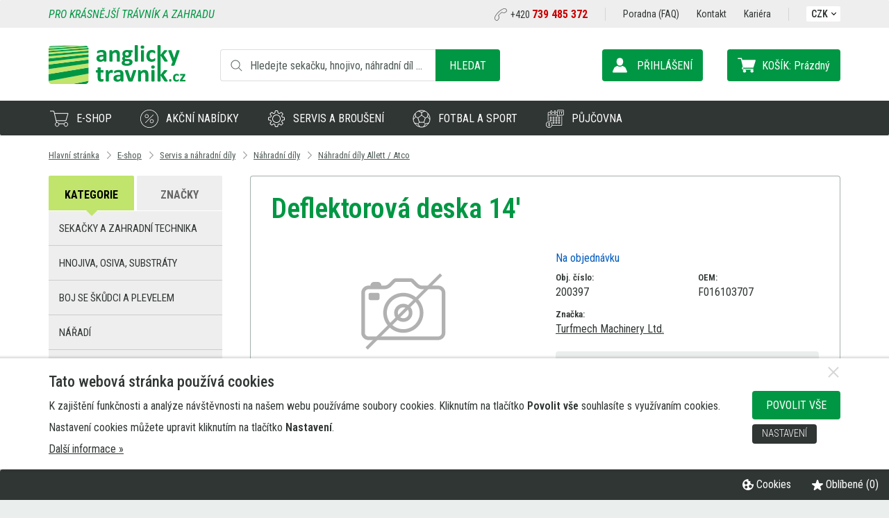

--- FILE ---
content_type: text/html; charset=utf-8
request_url: https://www.anglicky-travnik.cz/deflektorova-deska-14-amp-039-503cz119/
body_size: 20067
content:
<!DOCTYPE html>
<html lang="cs">

<head>
<meta charset="utf-8">
<title>Deflektorová deska  14&#039; | Anglický-Trávník.cz - sekačky, hnojiva, nářadí, servis</title>
<link rel="canonical" href="https://www.anglicky-travnik.cz/deflektorova-deska-14-amp-039-503cz119/">
<meta property="og:title" content="Deflektorová deska  14&#039;">
<meta property="og:description" content="">
<meta property="og:url" content="https://www.anglicky-travnik.cz/deflektorova-deska-14-amp-039-503cz119/">
<meta property="og:type" content="product">

<link rel="alternate" href="https://www.anglicky-travnik.cz/deflektorova-deska-14-amp-039-503cz119/" hreflang="cs" title="Deflektorová deska  14&#039; | Anglický-Trávník.cz - sekačky, hnojiva, nářadí, servis">

<meta name="viewport" content="width=device-width, initial-scale=1.0">
<meta name="format-detection" content="telephone=no">
<meta name="theme-color" content="#009744">
<meta name="description" content="Náhradní díly Allett / Atco">
<meta name="keywords" content="Náhradní,díly,Allett,Atco">
<meta name="author" content="Web &amp; Media a.s.">
	
	
	<script src="/cookie-preferences.js?change=6474"></script>
	<script>
				COOKIE_MANAGER.setLinksChoices({
			'GOOGLE_ANALYTICS'   : 'analytics_storage',
			'GOOGLE_REMARKETING' : 'ad_storage',
			'FB_PIXEL'           : 'ad_storage',
			'ZBOZI_KONVERZE'     : 'ad_storage',
			'ZBOZI_RETARGETING'  : 'ad_storage'
		});
				COOKIE_MANAGER.loadUserChoices({"functionality_storage":true,"analytics_storage":false,"ad_storage":false,"personalization_storage":false,"security_storage":false,"ad_user_data":false,"ad_personalization":false});
	</script>
	
				<script>
				window.dataLayer = window.dataLayer || [];
				cookieChoicesToDataLayer(window.dataLayer, 'default', COOKIE_MANAGER.choices);
								COOKIE_MANAGER.addCallbackOnChange("cookieChoicesToDataLayer(window.dataLayer, 'update', COOKIE_MANAGER.choices);");
			</script>
					<!-- Google Tag Manager -->
		<script>(function(w,d,s,l,i){w[l]=w[l]||[];w[l].push({'gtm.start':
		new Date().getTime(),event:'gtm.js'});var f=d.getElementsByTagName(s)[0],
		j=d.createElement(s),dl=l!='dataLayer'?'&l='+l:'';j.async=true;j.src=
		'https://www.googletagmanager.com/gtm.js?id='+i+dl;f.parentNode.insertBefore(j,f);
		})(window,document,'script','dataLayer','GTM-MLHSBV8');</script>
		<!-- End Google Tag Manager -->
			
	
			<meta name="robots" content="all,follow">
			
		
	
	<link rel="icon" type="image/png" href="/userdata/template/favicon-16x16.png?change=6474" sizes="16x16">
	<link rel="icon" type="image/png" href="/userdata/template/favicon-32x32.png?change=6474" sizes="32x32">
	<link rel="icon" type="image/png" href="/userdata/template/favicon-96x96.png?change=6474" sizes="96x96">
	<link rel="icon" type="image/png" href="/userdata/template/android-chrome-36x36.png?change=6474" sizes="36x36">
	<link rel="icon" type="image/png" href="/userdata/template/android-chrome-48x48.png?change=6474" sizes="48x48">
	<link rel="icon" type="image/png" href="/userdata/template/android-chrome-72x72.png?change=6474" sizes="72x72">
	<link rel="icon" type="image/png" href="/userdata/template/android-chrome-96x96.png?change=6474" sizes="96x96">
	<link rel="icon" type="image/png" href="/userdata/template/android-chrome-144x144.png?change=6474" sizes="144x144">
	<link rel="icon" type="image/png" href="/userdata/template/android-chrome-192x192.png?change=6474" sizes="192x192">
	<link rel="apple-touch-icon" type="image/png" href="/userdata/template/apple-touch-icon-180x180.png?change=6474" sizes="180x180">
	<link rel="apple-touch-icon" type="image/png" href="/userdata/template/apple-touch-icon-152x152.png?change=6474" sizes="152x152">
	<link rel="apple-touch-icon" type="image/png" href="/userdata/template/apple-touch-icon-144x144.png?change=6474" sizes="144x144">
	<link rel="apple-touch-icon" type="image/png" href="/userdata/template/apple-touch-icon-120x120.png?change=6474" sizes="120x120">
	<link rel="apple-touch-icon" type="image/png" href="/userdata/template/apple-touch-icon-114x114.png?change=6474" sizes="114x114">
	<link rel="apple-touch-icon" type="image/png" href="/userdata/template/apple-touch-icon-76x76.png?change=6474" sizes="76x76">
	<link rel="apple-touch-icon" type="image/png" href="/userdata/template/apple-touch-icon-72x72.png?change=6474" sizes="72x72">
	<link rel="apple-touch-icon" type="image/png" href="/userdata/template/apple-touch-icon-60x60.png?change=6474" sizes="60x60">
	<link rel="apple-touch-icon" type="image/png" href="/userdata/template/apple-touch-icon-57x57.png?change=6474" sizes="57x57">
		
	
		<link rel="alternate" type="application/rss+xml" title="Anglický-Trávník.cz - sekačky, hnojiva, nářadí, servis - Aktuality (RSS 2.0)" href="https://www.anglicky-travnik.cz/rss/rss-aktuality-cz.xml">
	<link rel="alternate" type="application/rss+xml" title="Anglický-Trávník.cz - sekačky, hnojiva, nářadí, servis - Produkty (RSS 2.0)" href="https://www.anglicky-travnik.cz/rss/rss-produkty-cz.xml">	
	
		
		<link rel="stylesheet" href="/templates/style-general.css?change=6474" media="all">
			<link rel="stylesheet" href="/templates/100/style-shop.css?change=6474">
		<link rel="stylesheet" href="/templates/100/style-shop.vypis4.css?change=6474">
					<link rel="stylesheet" href="/templates/100/style-shop.detail4.css?change=6474">
						<link rel="stylesheet" href="/templates/100/template.css?change=6474" media="all">
	<link rel="stylesheet" href="/style-effect.css?change=6474" media="all">
		
	
	
		<link href="https://fonts.googleapis.com/css?family=Roboto+Condensed:300,300i,400,400i,500,500i,600,600i,700,700i&amp;subset=latin-ext" rel="stylesheet">
	
	
		
		<script src="/lib-js/jquery.min.js"></script>
		<script src="/lib-js/jquery.form.js"></script>
	
	<link rel="stylesheet" href="/lib-js/jquery-ui/jquery-ui.min.css">
	<script src="/lib-js/jquery-ui/jquery-ui.min.js"></script>
	<script src="/lib-js/jquery.ui.touch-punch.min.js"></script>			
			<script src="/lib-js/izoomify/jquery.izoomify.js"></script>
		<style>
			.izoomify {
				display: block;
				position: relative;
				overflow: hidden;
			}
		</style>
		<script>
			$(document).ready(function() {
				$('.izoomify').izoomify({magnify: 2.5, duration: 300, touch: false});
			});
		</script>
			<script>
		function lang10Js(num) {
			lang = '';
			switch(num) {
									case 1184:
						lang = 'Omlouváme se, ale zadané množství zboží nemáme momentálně skladem.';
					break;
										case 1185:
						lang = 'Objednat lze v tuto chvíli maximálně [pocet] Vámi vybraného zboží.';
					break;
										case 1186:
						lang = 'Toto zboží je baleno pouze po [baleno].';
					break;
										case 1187:
						lang = 'Nejbližší možné množství, které můžete do košíku přidat je [pocet].';
					break;
										case 1188:
						lang = 'Chcete toto množství vložit do košíku?';
					break;
								}
			return lang;
		}
	</script>
	<script src="/script.js?change=6474"></script>
	<script>
	// KOTVY
	var bookmarkShift = 35; // mezera nad kotvou
	</script>
	<script src="/script.web.js?change=6474"></script>
			<link rel="stylesheet" href="/lib-js/jquery.autocomplete.css?change=6474">
		<script src="/lib-js/jquery.autocomplete.js?change=6474"></script>
		<script src="/script.shop.js?change=6474"></script>
		<script src="/script.web.shop.js?change=6474"></script>
					<script src="/script.web.webid-at.js?change=6474"></script>
			
			
		
		
		<script src="/lib-js/jsticky/jquery.jsticky.min.js"></script>
	
		<script src="/lib-js/visible/jquery.visible.min.js"></script>
	
	<link href="/lib-js/owl-carousel/owl.carousel.min.css" rel="stylesheet">
	<link href="/lib-js/owl-carousel/owl.theme.default.min.css" rel="stylesheet">
	<script src="/lib-js/owl-carousel/owl.carousel.min.js"></script>
	<script src="/lib-js/owl-carousel/owl.carousel2.thumbs.min.js"></script>
	
	<link href="/lib-js/lg/css/lightgallery.min.css" rel="stylesheet">
	<script src="/lib-js/lg/js/picturefill.min.js"></script>
	<script src="/lib-js/lg/js/lightgallery.min.js"></script>
		<script src="/lib-js/lg/js/lg-thumbnail.min.js"></script>
	<script src="/lib-js/lg/js/lg-video.min.js"></script>
	<script src="/lib-js/lg/js/lg-autoplay.min.js"></script>
	<script src="/lib-js/lg/js/lg-zoom.min.js"></script>
		<script src="/lib-js/lg/js/lg-pager.min.js"></script>
	<script src="/lib-js/jquery.mousewheel.min.js"></script>
	<script>
	$(document).ready(function() {
					$('#pages-container').lightGallery({
				selector: '.apg-lg-image',
				galleryId: 'apg',
				actualSize: false
			});
					
		$('.c-lg-image').each(function(i, el) {
			$(el).lightGallery({
				selector: 'this',
				actualSize: false
			});
		});
		
		$('body').lightGallery({
			selector: '.lg-image',
			galleryId: 'lg',
			actualSize: false
		});
		
					$('.pd').lightGallery({
				selector: '.pd-lg-image',
				galleryId: 'pd',
				actualSize: false
			});
			$('.owl-carousel-product').lightGallery({
				selector: '.pd-lg-image2',
				galleryId: 'pd2',
				actualSize: false
			});
				});
	</script>
		<script type="text/javascript" src="https://c.seznam.cz/js/rc.js"></script>
	<script>
		function retargeting_hit() {
			var retargetingConf = {
    "rtgId": "1371939",
    "pageType": "offerdetail",
    "itemId": "503"
};
			//retargetingConf['consent'] = 1;
			retargetingConf['consent'] = (COOKIE_MANAGER.getChoiceValue('ZBOZI_RETARGETING') ? 1 : 0);
			
			// Ujistěte se, že metoda existuje, předtím než ji zavoláte
			if (window.rc && window.rc.retargetingHit) {
				window.rc.retargetingHit(retargetingConf);
			}
		}
		if (!COOKIE_MANAGER.getChoiceValue('ZBOZI_RETARGETING')) retargeting_hit();
		
		COOKIE_MANAGER.addCallback('ZBOZI_RETARGETING', 'retargeting_hit()');
	</script>
		<!-- Heureka.cz PRODUCT DETAIL script -->
	<script>
		(function(t, r, a, c, k, i, n, g) {t['ROIDataObject'] = k;
		t[k]=t[k]||function(){(t[k].q=t[k].q||[]).push(arguments)},t[k].c=i;n=r.createElement(a),
		g=r.getElementsByTagName(a)[0];n.async=1;n.src=c;g.parentNode.insertBefore(n,g)
		})(window, document, 'script', '//www.heureka.cz/ocm/sdk.js?version=2&page=product_detail', 'heureka', 'cz');
	</script>
	<!-- End Heureka.cz PRODUCT DETAIL script -->
		<!-- Facebook Pixel Code -->
	<script>
	!function(f,b,e,v,n,t,s){if(f.fbq)return;n=f.fbq=function(){n.callMethod?
	n.callMethod.apply(n,arguments):n.queue.push(arguments)};if(!f._fbq)f._fbq=n;
	n.push=n;n.loaded=!0;n.version='2.0';n.queue=[];t=b.createElement(e);t.async=!0;
	t.src=v;s=b.getElementsByTagName(e)[0];s.parentNode.insertBefore(t,s)}(window,
	document,'script','https://connect.facebook.net/en_US/fbevents.js');
	fbq('consent', 'revoke');
	fbq('init', '985109427141452'); // Insert your pixel ID here.
	fbq('track', 'PageView');
	function _fbq_consent_grant() {
		$( document ).ready(function() {
			fbq('consent', 'grant');
		});
	}
	COOKIE_MANAGER.addCallback('FB_PIXEL', '_fbq_consent_grant()');
	</script>
	<noscript><img height="1" width="1" style="display:none"
	src="https://www.facebook.com/tr?id=985109427141452&ev=PageView&noscript=1"
	/></noscript>
	<!-- DO NOT MODIFY -->
	<!-- End Facebook Pixel Code -->
		<script>
		window.smartlook||(function(d) {
		var o=smartlook=function(){ o.api.push(arguments)},h=d.getElementsByTagName('head')[0];
		var c=d.createElement('script');o.api=new Array();c.async=true;c.type='text/javascript';
		c.charset='utf-8';c.src='https://rec.smartlook.com/recorder.js';h.appendChild(c);
		})(document);
		smartlook('init', '64b290317f58871a379df4c155290f40ed28be6c');
	</script>
	



	<script>
		function langJs(num) {
			lang = '';
			
			return lang;
		}
	</script>
	</head>
	<body id="body">
					<script>
					window.dataLayer = window.dataLayer || [];
					dataLayer.push({
						'event': 'productDetails',
						'consent': (COOKIE_MANAGER.getChoice('ad_storage') ? 1 : 0),
						'page.category.pageType': 'product',
						'ecommerce': {
							'currencyCode': 'CZK',
							'detail': {
								'products': [{
								'name': 'Deflektorová deska  14&#039;',
								'id': '503',
								'price': '1031',
								'category': 'E-shop | Servis a náhradní díly | Náhradní díly | Náhradní díly Allett / Atco',
								'brand': 'Turfmech Machinery Ltd.'
								}]
							}
						},
					});
				</script>
						<!-- Google Tag Manager (noscript) -->
		<noscript><iframe src="https://www.googletagmanager.com/ns.html?id=GTM-MLHSBV8" height="0" width="0" style="display:none;visibility:hidden"></iframe></noscript>
		<!-- End Google Tag Manager (noscript) -->
			<a id="a-top"></a>
	<div id="WEBID" title="AT"></div>
<div id="mainMenuHoverDownType2" title="no"></div>
<div id="container">
	<div id="header-fixed">
				<div id="search-cover" onclick="$(this).fadeOut(); $('#search-container').removeClass('mobile');"></div>
		<header id="header">
			<div id="header-top" class="clear-fix">
				<div class="page">
					<div class="left">
						<div class="slogan">Pro krásnější trávník a zahradu</div>
					</div>
					<div class="right" class="clear-fix">
												<div class="tel"><a href="tel:+420 739 485 372">+420 <span>739 485 372</span></a></div>
						<div id="menu-top">
							<ul><li><a href="/poradna/"   class="a"><span>Poradna (FAQ)</span></a></li><li><a href="/kontakt/"   class="a"><span>Kontakt</span></a></li><li><a href="/kariera/"   class="a"><span>Kariéra</span></a></li></ul>							
						</div>
						<div id="header-currency" class="drop-down-menu no-print">
							<div id="header-currency-down"><a class="a" onclick="mDropDown('header-currency', 'header-currency-down')">CZK<span class="arrow down"></span></a></div>
															<ul class="reset-style clear-fix">
																			<li class="active"><a href="/change-currency/czk/">CZK</a></li>
																				<li><a href="/change-currency/eur/">EUR</a></li>
																				<li><a href="/change-currency/pln/">PLN</a></li>
																				<li><a href="/change-currency/huf/">HUF</a></li>
																		</ul>
													</div>
					</div>
					<div class="langs">&nbsp;</div>
				</div>
			</div>
			<div id="header-content">
				<div class="page clear-fix">
					<div class="left">
						<div id="logo"><a href="/" title="Anglický-Trávník.cz - sekačky, hnojiva, nářadí, servis"><img src="/templates/100/1/logo.svg" alt="Anglický-Trávník.cz - sekačky, hnojiva, nářadí, servis"></a></div>
						<div id="search-container">
							<div id="intro-fulltext">
								<form method="post" action="/pages.script.php?action=fulltext" role="search">
									<div id="intro-fulltext-bg" class="clear-fix">
										<div id="intro-fulltext-border">
											<input id="intro-fulltext-text" onfocus="$('#search-cover').fadeIn()" placeholder="Hledejte sekačku, hnojivo, náhradní díl ..." type="text" value="" name="q">
										</div>
										<button type="submit" class="button-basic">Hledat</button>
									</div>
								</form>
							</div>
						</div>
											</div>
					<div class="right">
						<div id="search-mobile"><a class="button-basic" onclick="searchMobile()" title="Hledat"></a></div>
						
						<div id="cart-container">
							<div id="cart">
									<a class="menu-cart" title="Nákupní košík">
					<div>
				<span class="label">Košík:</span>
				<span class="price">Prázdný</span>
			</div>
				</a>
								</div>
							<div id="cartHover">
									<div class="ramecek">
		<p><strong>Váš nákupní košík je prázdný.</strong></p>
		<p class="small">Pro přidání Vámi vybraných produktů do košíku klikněte na příslušnou ikonu u produktu.</p>
	</div>
								</div>
						</div>
						<div id="logon-container">
							<div id="logon">
																	<a class="" onclick="dialogBox('prihlaseni',0)" title="Přihlášení / Registrace">
										<div>
											<span class="label">Přihlášení</span>
																					</div>
									</a>
																</div>
						</div>
					</div>
				</div>
			</div>
			<div id="menu-container">
				<div class="page">
										<nav id="menu" class="reset-style">
						<ul><li><section    class="a menu-7 item-active"><span class="main-menu-hover-items-arrow" onclick="window.location.href='/e-shop/'">E-shop</span><div class="main-menu-hover-items"><div><ul><li><span class="main-menu-hover-items-down" onclick="mainMenuHoverDown(this)"></span><a href="/sekacky-a-zahradni-technika/"   class="a"><span>Sekačky a zahradní technika</span></a><ul><li><a href="/sekacky-a-zahradni-technika/vretenove-sekacky/"   class="a"><span class="submenu-image"><img alt="" class="submenu-image submenu-image-hover" src="/image/r1-themes-20-128-90-1-0.jpg">Vřetenové sekačky</span></a></li><li><a href="/sekacky-a-zahradni-technika/roboticke-sekacky/"   class="a"><span class="submenu-image"><img alt="" class="submenu-image submenu-image-hover" src="/image/mam-luba1-themes-164-128-90-1-0.jpg">Robotické sekačky</span></a></li><li><a href="/sekacky-a-zahradni-technika/rotacni-sekacky/"   class="a"><span class="submenu-image"><img alt="" class="submenu-image submenu-image-hover" src="/image/rotacni-sekacky-themes-38-128-90-1-0.jpg">Rotační sekačky</span></a></li><li><a href="/sekacky-a-zahradni-technika/rozmetadla-secky-voziky/"   class="a"><span class="submenu-image"><img alt="" class="submenu-image submenu-image-hover" src="/image/r3-themes-26-128-90-1-0.jpg">Rozmetadla, sečky, vozíky, postřikovače</span></a></li><li><a href="/sekacky-a-zahradni-technika/krovinorezy-vyzinace/"   class="a"><span class="submenu-image"><img alt="" class="submenu-image submenu-image-hover" src="/image/krovinorezy-themes-37-128-90-1-0.jpg">Křovinořezy</span></a></li><li><a href="/sekacky-a-zahradni-technika/regeneracni-technika/"   class="a"><span class="submenu-image"><img alt="" class="submenu-image submenu-image-hover" src="/image/r4-themes-29-128-90-1-0.jpg">Regenerační technika</span></a></li><li><a href="/sekacky-a-zahradni-technika/strunove-sekacky/"   class="a"><span class="submenu-image"><img alt="" class="submenu-image submenu-image-hover" src="/image/vyzinace-themes-34-128-90-1-0.jpg">Strunové sekačky, vyžínače</span></a></li><li><a href="/sekacky-a-zahradni-technika/fukary-a-vysavace-listi/"   class="a"><span class="submenu-image"><img alt="" class="submenu-image submenu-image-hover" src="/image/fukar-themes-32-128-90-1-0.jpg">Fukary a vysavače listí</span></a></li><li><a href="/sekacky-a-zahradni-technika/nuzky-a-plotostrihy/"   class="a"><span class="submenu-image"><img alt="" class="submenu-image submenu-image-hover" src="/image/nuzky-themes-44-128-90-1-0.jpg">Nůžky a plotostřihy</span></a></li><li><a href="/sekacky-a-zahradni-technika/retezove-pily/"   class="a"><span class="submenu-image"><img alt="" class="submenu-image submenu-image-hover" src="/image/pily-themes-45-128-90-1-0.jpg">Řetězové pily</span></a></li><li><a href="/sekacky-a-zahradni-technika/snehove-frezy/"   class="a"><span class="submenu-image"><img alt="" class="submenu-image submenu-image-hover" src="/image/snehovefrezy-themes-54-128-90-1-0.jpg">Sněhové frézy</span></a></li><li><a href="/sekacky-a-zahradni-technika/traktory-a-ridery/"   class="a"><span class="submenu-image"><img alt="" class="submenu-image submenu-image-hover" src="/image/zahradnitraktory-themes-55-128-90-1-0.jpg">Traktory a Ridery</span></a></li><li><a href="/sekacky-a-zahradni-technika/ostatni-technika-a-prislusenstvi/"   class="a"><span class="submenu-image"><img alt="" class="submenu-image submenu-image-hover" src="/image/ostatni-themes-47-128-90-1-0.jpg">Ostatní technika</span></a></li></ul></li><li><span class="main-menu-hover-items-down" onclick="mainMenuHoverDown(this)"></span><a href="/hnojiva-osiva-substraty/"   class="a"><span>Hnojiva, osiva, substráty</span></a><ul><li><a href="/hnojiva-osiva-substraty/hnojiva/"   class="a"><span class="submenu-image"><img alt="" class="submenu-image submenu-image-hover" src="/image/hnojiva-themes-60-128-90-1-0.jpg">Hnojiva</span></a></li><li><a href="/hnojiva-osiva-substraty/substraty/"   class="a"><span class="submenu-image"><img alt="" class="submenu-image submenu-image-hover" src="/image/substraty-themes-61-128-90-1-0.jpg">Substráty</span></a></li><li><a href="/hnojiva-osiva-substraty/travni-smesi/"   class="a"><span class="submenu-image"><img alt="" class="submenu-image submenu-image-hover" src="/image/travni-smesi-themes-62-128-90-1-0.jpg">Travní směsi</span></a></li><li><a href="/hnojiva-osiva-substraty/pudni-vitalizery-a-zlepsovace/"   class="a"><span class="submenu-image"><img alt="" class="submenu-image submenu-image-hover" src="/image/putdni-vitalizery-themes-63-128-90-1-0.jpg">Půdní vitalizéry a zlepšovače</span></a></li><li><a href="/hnojiva-osiva-substraty/smacedla/"   class="a"><span class="submenu-image"><img alt="" class="submenu-image submenu-image-hover" src="/image/smacedla-themes-137-128-90-1-0.jpg">Smáčedla</span></a></li></ul></li><li><span class="main-menu-hover-items-down" onclick="mainMenuHoverDown(this)"></span><a href="/boj-se-skudci-a-plevelem/"   class="a"><span>Boj se škůdci a plevelem</span></a><ul><li><a href="/boj-se-skudci-a-plevelem/ochranne-postriky/"   class="a"><span class="submenu-image"><img alt="" class="submenu-image submenu-image-hover" src="/image/ochranne-postriky-themes-101-128-90-1-0.jpg">Ochranné postřiky</span></a></li><li><a href="/boj-se-skudci-a-plevelem/proti-plisnim-fungicidy/"   class="a"><span class="submenu-image"><img alt="" class="submenu-image submenu-image-hover" src="/image/plisne-themes-102-128-90-1-0.jpg">Proti plísním - Fungicidy</span></a></li><li><a href="/boj-se-skudci-a-plevelem/proti-plevelu-herbicidy/"   class="a"><span class="submenu-image"><img alt="" class="submenu-image submenu-image-hover" src="/image/plevel-themes-103-128-90-1-0.jpg">Proti plevelu - Herbicidy</span></a></li><li><a href="/boj-se-skudci-a-plevelem/proti-hmyzu-insekticidy-a-biocidy/"   class="a"><span class="submenu-image"><img alt="" class="submenu-image submenu-image-hover" src="/image/hmyz-themes-104-128-90-1-0.jpg">Proti hmyzu - Insekticidy a Biocidy</span></a></li><li><a href="/boj-se-skudci-a-plevelem/proti-hlodavcum-rodenticidy/"   class="a"><span class="submenu-image"><img alt="" class="submenu-image submenu-image-hover" src="/image/hlodavci-themes-105-128-90-1-0.jpg">Proti hlodavcům - Rodenticidy</span></a></li><li><a href="/boj-se-skudci-a-plevelem/proti-zviratum/"   class="a"><span class="submenu-image"><img alt="" class="submenu-image submenu-image-hover" src="/image/zvirata-themes-106-128-90-1-0.jpg">Proti zvířatům</span></a></li><li><a href="/boj-se-skudci-a-plevelem/proti-mechu-a-plsti/"   class="a"><span class="submenu-image"><img alt="" class="submenu-image submenu-image-hover" src="/image/mech-themes-107-128-90-1-0.jpg">Proti mechu a plsti</span></a></li></ul></li><li><span class="main-menu-hover-items-down" onclick="mainMenuHoverDown(this)"></span><a href="/naradi/"   class="a"><span>Nářadí</span></a><ul><li><a href="/naradi/akumulatorove-systemy/"   class="a"><span class="submenu-image"><img alt="" class="submenu-image submenu-image-hover" src="/image/akumulatorove-systemy-themes-79-128-90-1-0.jpg">Akumulátorové systémy</span></a></li><li><a href="/naradi/cistice/"   class="a"><span class="submenu-image"><img alt="" class="submenu-image submenu-image-hover" src="/image/cistice-themes-80-128-90-1-0.jpg">Čističe</span></a></li><li><a href="/naradi/brusky/"   class="a"><span class="submenu-image"><img alt="" class="submenu-image submenu-image-hover" src="/image/brusky-themes-81-128-90-1-0.jpg">Brusky</span></a></li><li><a href="/naradi/frezky/"   class="a"><span class="submenu-image"><img alt="" class="submenu-image submenu-image-hover" src="/image/frezky-themes-82-128-90-1-0.jpg">Frézky</span></a></li><li><a href="/naradi/fukary-a-vysavace/"   class="a"><span class="submenu-image"><img alt="" class="submenu-image submenu-image-hover" src="/image/vysavace-themes-151-128-90-1-0.jpg">Vysavače</span></a></li><li><a href="/naradi/hobliky-a-hoblovky/"   class="a"><span class="submenu-image"><img alt="" class="submenu-image submenu-image-hover" src="/image/hobliky-themes-84-128-90-1-0.jpg">Hoblíky a hoblovky</span></a></li><li><a href="/naradi/hrebikovacky-a-sponkovacky/"   class="a"><span class="submenu-image"><img alt="" class="submenu-image submenu-image-hover" src="/image/hrebikovacky-themes-85-128-90-1-0.jpg">Hřebíkovačky a sponkovačky</span></a></li><li><a href="/naradi/kompresory-a-inflatory/"   class="a"><span class="submenu-image"><img alt="" class="submenu-image submenu-image-hover" src="/image/kompresory-themes-86-128-90-1-0.jpg">Kompresory a inflátory</span></a></li><li><a href="/naradi/lesticky/"   class="a"><span class="submenu-image"><img alt="" class="submenu-image submenu-image-hover" src="/image/lesticky-themes-87-128-90-1-0.jpg">Leštičky</span></a></li><li><a href="/naradi/merici-prislusenstvi/"   class="a"><span class="submenu-image"><img alt="" class="submenu-image submenu-image-hover" src="/image/merici-themes-88-128-90-1-0.jpg">Měřící příslušenství</span></a></li><li><a href="/naradi/multifunkcni-naradi/"   class="a"><span class="submenu-image"><img alt="" class="submenu-image submenu-image-hover" src="/image/multifunkcni-themes-89-128-90-1-0.jpg">Multifunkční nářadí</span></a></li><li><a href="/naradi/osvetleni/"   class="a"><span class="submenu-image"><img alt="" class="submenu-image submenu-image-hover" src="/image/osvetleni-themes-90-128-90-1-0.jpg">Osvětlení</span></a></li><li><a href="/naradi/pily/"   class="a"><span class="submenu-image"><img alt="" class="submenu-image submenu-image-hover" src="/image/pily1-themes-91-128-90-1-0.jpg">Pily</span></a></li><li><a href="/naradi/pistole-lepici-tesnici-strikaci/"   class="a"><span class="submenu-image"><img alt="" class="submenu-image submenu-image-hover" src="/image/pistole-themes-92-128-90-1-0.jpg">Pistole lepící, těsnící, stříkací</span></a></li><li><a href="/naradi/radia/"   class="a"><span class="submenu-image"><img alt="" class="submenu-image submenu-image-hover" src="/image/radia-themes-93-128-90-1-0.jpg">Rádia</span></a></li><li><a href="/naradi/razove-utahovaky/"   class="a"><span class="submenu-image"><img alt="" class="submenu-image submenu-image-hover" src="/image/razove-utahovaky-themes-94-128-90-1-0.jpg">Rázové utahováky</span></a></li><li><a href="/naradi/rucni-naradi/"   class="a"><span class="submenu-image"><img alt="" class="submenu-image submenu-image-hover" src="/image/rucni-naradi-themes-95-128-90-1-0.jpg">Ruční nářadí</span></a></li><li><a href="/naradi/speciality/"   class="a"><span class="submenu-image"><img alt="" class="submenu-image submenu-image-hover" src="/image/speciality-themes-96-128-90-1-0.jpg">Speciality a ostatní</span></a></li><li><a href="/naradi/tasky-boxy/"   class="a"><span class="submenu-image"><img alt="" class="submenu-image submenu-image-hover" src="/image/tasky-themes-97-128-90-1-0.jpg">Tašky, boxy</span></a></li><li><a href="/naradi/ventilatory/"   class="a"><span class="submenu-image"><img alt="" class="submenu-image submenu-image-hover" src="/image/ventilatory-themes-98-128-90-1-0.jpg">Ventilátory</span></a></li><li><a href="/naradi/vrtacky-a-sroubovaky1/"   class="a"><span class="submenu-image"><img alt="" class="submenu-image submenu-image-hover" src="/image/vrtacky-themes-99-128-90-1-0.jpg">Vrtačky a šroubováky</span></a></li><li><a href="/naradi/vyhodne-sady-naradi/"   class="a"><span class="submenu-image"><img alt="" class="submenu-image submenu-image-hover" src="/image/vyhodne-sady-themes-100-128-90-1-0.jpg">Výhodné sady nářadí</span></a></li></ul></li><li><span class="main-menu-hover-items-down" onclick="mainMenuHoverDown(this)"></span><a href="/zahradni-a-travni-doplnky/"   class="a"><span>Zahradní a travní doplňky</span></a><ul><li><a href="/zahradni-a-travni-doplnky/pudni-sondy-a-srazkomery/"   class="a"><span class="submenu-image"><img alt="" class="submenu-image submenu-image-hover" src="/image/pudni-sondy-themes-108-128-90-1-0.jpg">Půdní sondy a srážkoměry</span></a></li><li><a href="/zahradni-a-travni-doplnky/textilie/"   class="a"><span class="submenu-image"><img alt="" class="submenu-image submenu-image-hover" src="/image/textilie-themes-109-128-90-1-0.jpg">Textílie</span></a></li><li><a href="/zahradni-a-travni-doplnky/aerifikacni-vidle/"   class="a"><span class="submenu-image"><img alt="" class="submenu-image submenu-image-hover" src="/image/vidle-themes-110-128-90-1-0.jpg">Aerifikační vidle</span></a></li></ul></li><li><span class="main-menu-hover-items-down" onclick="mainMenuHoverDown(this)"></span><a href="/ochranne-pomucky/"   class="a"><span>Ochranné pomůcky</span></a><ul><li><a href="/ochranne-pomucky/ochranne-bryle/"   class="a"><span class="submenu-image"><img alt="" class="submenu-image submenu-image-hover" src="/image/ochranne-bryle-themes-64-128-90-1-0.jpg">Ochranné brýle</span></a></li><li><a href="/ochranne-pomucky/pracovni-rukavice/"   class="a"><span class="submenu-image"><img alt="" class="submenu-image submenu-image-hover" src="/image/pracovni-rukavice-themes-65-128-90-1-0.jpg">Pracovní rukavice</span></a></li></ul></li><li><span class="main-menu-hover-items-down" onclick="mainMenuHoverDown(this)"></span><a href="/pisek-a-okrasne-kamenivo/"   class="a"><span>Písek a okrasné kamenivo</span></a><ul><li><a href="/pisek-a-okrasne-kamenivo/okrasne-kamenivo/"   class="a"><span class="submenu-image"><img alt="" class="submenu-image submenu-image-hover" src="/image/okrasne-kamenivo-themes-67-128-90-1-0.jpg">Okrasné kamenivo</span></a></li></ul></li><li><span class="main-menu-hover-items-down" onclick="mainMenuHoverDown(this)"></span><a href="/zavlazovani1/"   class="a"><span>Zavlažování</span></a><ul><li><a href="/zavlazovani1/zavlazovaci-voziky/"   class="a"><span class="submenu-image"><img alt="" class="submenu-image submenu-image-hover" src="/image/zavlazovaci-voziky-themes-66-128-90-1-0.jpg">Zavlažovací vozíky</span></a></li></ul></li><li><span class="main-menu-hover-items-down" onclick="mainMenuHoverDown(this)"></span><a href="/bazenova-technika-a-chemie/"   class="a"><span>Bazénová technika a chemie</span></a><ul><li><a href="/bazenova-technika-a-chemie/bazenova-technika/"   class="a"><span class="submenu-image"><img alt="" class="submenu-image submenu-image-hover" src="/image/bazenova-technika-themes-155-128-90-1-0.jpg">Bazénová technika</span></a></li><li><a href="/bazenova-technika-a-chemie/bazenova-chemie/"   class="a"><span class="submenu-image"><img alt="" class="submenu-image submenu-image-hover" src="/image/bazenova-chemie-themes-154-128-90-1-0.jpg">Bazénová chemie</span></a></li></ul></li><li><span class="main-menu-hover-items-down" onclick="mainMenuHoverDown(this)"></span><a href="/sport/"   class="a"><span>Fotbal a sport</span></a><ul><li><a href="/sport/lajnovani/"   class="a"><span>Lajnování</span></a></li></ul></li><li><span class="main-menu-hover-items-down" onclick="mainMenuHoverDown(this)"></span><a href="/sluzby/"   class="a"><span>Služby</span></a><ul><li><a href="/sluzby/regeneracni-prace-a-sluzby/"   class="a"><span>Regenerační práce a služby - ZAHRADY</span></a></li></ul></li><li><span class="main-menu-hover-items-down" onclick="mainMenuHoverDown(this)"></span><a href="/servis-a-nahradni-dily/"   class="a item-active"><span>Servis a náhradní díly</span></a><ul><li><a href="/servis-a-nahradni-dily/brouseni/"   class="a"><span>Broušení</span></a></li><li><a href="/servis-a-nahradni-dily/servis/"   class="a"><span>Servis</span></a></li><li><a href="/servis-a-nahradni-dily/nahradni-dily/"   class="a item-active"><span>Náhradní díly</span></a></li><li><a href="/servis-a-nahradni-dily/oleje-stabilizatory-a-provozni-prislusenstvi/"   class="a"><span>Oleje, stabilizátory a provozní příslušenství</span></a></li></ul></li><li><span class="main-menu-hover-items-down" onclick="mainMenuHoverDown(this)"></span><a href="/pujcovna-techniky/"   class="a"><span>Půjčovna regenerační techniky</span></a><ul><li><a href="/pujcovna-techniky/rotacni-sekacky/"   class="a"><span class="submenu-image"><img alt="" class="submenu-image submenu-image-hover" src="/image/puj-rotacni-sekacky-themes-72-128-90-1-0.jpg">Rotační sekačky</span></a></li><li><a href="/pujcovna-techniky/likvidace-krtku/"   class="a"><span class="submenu-image"><img alt="" class="submenu-image submenu-image-hover" src="/image/puj-likvidace-krtku-themes-73-128-90-1-0.jpg">Likvidace krtků</span></a></li><li><a href="/pujcovna-techniky/aerifikatory-a-vertikutatory/"   class="a"><span class="submenu-image"><img alt="" class="submenu-image submenu-image-hover" src="/image/puj-aerifikatory-themes-74-128-90-1-0.jpg">Aerifikátory a Vertikutátory</span></a></li><li><a href="/pujcovna-techniky/krovinorezy-a-vyzinace/"   class="a"><span class="submenu-image"><img alt="" class="submenu-image submenu-image-hover" src="/image/puj-krovinorezy-themes-76-128-90-1-0.jpg">Křovinořezy a vyžínače</span></a></li><li><a href="/pujcovna-techniky/pily-a-plotostrihy/"   class="a"><span class="submenu-image"><img alt="" class="submenu-image submenu-image-hover" src="/image/puj-pily-themes-77-128-90-1-0.jpg">Pily a plotostřihy</span></a></li><li><a href="/pujcovna-techniky/ostatni/"   class="a"><span class="submenu-image"><img alt="" class="submenu-image submenu-image-hover" src="/image/puj-ostatni-themes-78-128-90-1-0.jpg">Ostatní</span></a></li></ul></li><li><span class="main-menu-hover-items-down" onclick="mainMenuHoverDown(this)"></span><a href="/ostatni/"   class="a"><span>Ostatní</span></a><ul><li><a href="/ostatni/darkove-poukazky/"   class="a"><span class="submenu-image"><img alt="" class="submenu-image submenu-image-hover" src="/image/darkove-poukazy-themes-68-128-90-1-0.jpg">Dárkové poukázky</span></a></li><li><a href="/ostatni/bakterie-a-enzymy1/"   class="a"><span class="submenu-image"><img alt="" class="submenu-image submenu-image-hover" src="/image/bakterie-enzymy-themes-69-128-90-1-0.jpg">Bakterie a enzymy</span></a></li><li><a href="/ostatni/vanocni-stromky/"   class="a"><span class="submenu-image"><img alt="" class="submenu-image submenu-image-hover" src="/image/vanocni-stromky-themes-70-128-90-1-0.jpg">Vánoční stromky</span></a></li></ul></li><li><a href="/znacka/"   class="a"><span>Značky</span></a></li></ul><div class="clear"></div></div></div></section></li><li><a href="/akcni-nabidky/"   class="a menu-1588"><span>Akční nabídky</span></a></li><li><a href="/servis-a-nahradni-dily/"   class="a menu-8"><span>Servis a broušení</span></a></li><li><a href="/fotbal-a-sport/"   class="a menu-26"><span>Fotbal a sport</span></a></li><li><a href="/pujcovna-techniky/"   class="a menu-1089"><span>Půjčovna</span></a></li><li><section    class="a menu-10"><span class="main-menu-hover-items-arrow" onclick="window.location.href='/poradna/'">Poradna (FAQ)</span><div class="main-menu-hover-items"><div><ul><li><a href="/poradna/roboticke-sekacky/"   class="a"><span>Robotické sekačky</span></a></li><li><a href="/poradna/vretenove-sekacky/"   class="a"><span>Vřetenové sekačky</span></a></li><li><a href="/poradna/hnojiva/"   class="a"><span>Trávník - údržba, hnojiva, zlepšovače a výživa</span></a></li><li><a href="/poradna/zavlazovani-a-azs/"   class="a"><span>Zavlažování a AZS</span></a></li></ul><div class="clear"></div></div></div></section></li><li><a href="/kontakt/"   class="a menu-157"><span>Kamenná prodejna</span></a></li><li><a href="/kariera/"   class="a menu-other"><span>Kariéra</span></a></li><li><a href="/kontakt/"   class="a menu-27"><span>Kontakt</span></a></li></ul>					</nav>
					<div id="mobile-menu" class="no-print"><a onclick="mobileMenuToggle()"><div><span></span><span></span><span></span></div></a></div>
				</div>
			</div>
		</header>
	</div>
	
		<div id="infobar-spacer"></div>
	<script>setInfobarSpacer();</script>
	
	<div id="header-spacer"></div>
	
	<div><div class="page" style="position: relative;">			<div class="floating-banner-left-container" style="padding-top: 58px;">
				<div class="floating-banner-left html5ImgFix">
					<div style="text-align: center"><a href="/banner.php?redir=7"><img src="/userdata/reklamy/zapujceni-roboticke-sekacky.png" style="vertical-align: middle; max-width: 100%" alt="" title=""></a></div>				</div>
			</div>
			<script>floatingBannerLeft();</script>
			</div></div>	
	<div id="main" role="main">
		
		
		
							
						
			<div class="border-radius bg-white">
				<div class="page">
					<div id="breadcrumbs-bg" >
<div>
<div id="breadcrumbs" class="reset-style clear-fix">
	<strong>Navigace:</strong><ol><li><a title="Hlavní stránka" href="/"><span>Hlavní stránka</span></a></li><li><a title="E-shop" href="/e-shop/"><span>E-shop</span></a></li><li><a title="Servis a náhradní díly" href="/servis-a-nahradni-dily/"><span>Servis a náhradní díly</span></a></li><li><a title="Náhradní díly" href="/servis-a-nahradni-dily/nahradni-dily/"><span>Náhradní díly</span></a></li><li><a title="Náhradní díly Allett / Atco" href="/servis-a-nahradni-dily/nahradni-dily/nahradni-dily-allett-atco/"><span>Náhradní díly Allett / Atco</span></a></li></ol>
<script type="application/ld+json">{
    "@context": "https://schema.org",
    "@type": "BreadcrumbList",
    "itemListElement": [
        {
            "@type": "ListItem",
            "position": 1,
            "name": "Hlavní stránka",
            "item": "https://www.anglicky-travnik.cz/"
        },
        {
            "@type": "ListItem",
            "position": 2,
            "name": "E-shop",
            "item": "https://www.anglicky-travnik.cz/e-shop/"
        },
        {
            "@type": "ListItem",
            "position": 3,
            "name": "Servis a náhradní díly",
            "item": "https://www.anglicky-travnik.cz/servis-a-nahradni-dily/"
        },
        {
            "@type": "ListItem",
            "position": 4,
            "name": "Náhradní díly",
            "item": "https://www.anglicky-travnik.cz/servis-a-nahradni-dily/nahradni-dily/"
        },
        {
            "@type": "ListItem",
            "position": 5,
            "name": "Náhradní díly Allett / Atco",
            "item": "https://www.anglicky-travnik.cz/servis-a-nahradni-dily/nahradni-dily/nahradni-dily-allett-atco/"
        }
    ]
}</script></div>
</div>
</div>					<div id="content" class="sidebar">
						<section id="pages-container">
<script>
function pujcovnaNew(clanek_ixp) {
	$('#pujcovnaFormContent').html('<p>Načítání...</p>');
	ajax('/pages.script.php?action=pujcovna-form&clanek_ixp=' + clanek_ixp, 'pujcovnaFormContent', Array("ajaxPost('pujcovnaForm', '', Array(\"pujcovnaFormCallback(data)\"))"));
	//dialogBox('pujcovnaFormDialog', 1);
}

function pujcovnaFormCallback(data) {
	pujcovnaFormResponse(data);
	if (data.includes('ok-s')) {
		$('#pujcovnaForm .pujcovnaFormContainer').remove();
	}
}

function pujcovnaFormResponse(msg) {
	$('#pujcovnaDialogResponse').html('<div class="clear-10px"></div>' + msg + '<div class="clear-20px"></div>');
	$('html, body').animate({
		scrollTop: $('#pujcovnaForm h2').offset().top - 100
	}, 0);
}

function pujcovnaSend(frm) {
	
	var err = '';
	
	//if (frm.subjekt.value.length <= 0) 			 { err += '- Pole <strong>Jméno / Název firmy</strong> nesmí být prázdné<br>'; }
	//if (frm.prebirajici_osoba.value.length <= 0) { err += '- Pole <strong>Přebírající osoba</strong> nesmí být prázdné<br>'; }
	//if (frm.cislo_op.value.length <= 0)          { err += '- Pole <strong>Číslo občanského průkazu</strong> nesmí být prázdné<br>'; }
	//if (frm.telefon.value.length <= 0) 			 { err += '- Pole <strong>Telefon</strong> nesmí být prázdné<br>'; }
	//if (frm.email.value.length <= 0) 			 { err += '- Pole <strong>E-mail</strong> není vyplněn nebo je v nesprávném formátu<br>'; }
	//if (frm.ulice.value.length <= 0) 			 { err += '- Pole <strong>Ulice</strong> nesmí být prázdné<br>'; }
	//if (frm.mesto.value.length <= 0) 			 { err += '- Pole <strong>Město / Obec</strong> nesmí být prázdné<br>'; }
	//if (frm.psc.value.length <= 0) 				 { err += '- Pole <strong>PSČ</strong> nesmí být prázdné<br>'; }
	
	if (err != '') {
		pujcovnaFormResponse('<div class="chyba-s"><p>Při odesílání formuláře se vyskytly chyby:<br>'+err+'</p></div>');
		return false;
	}
	
	if (confirm('Opravdu si přejete odeslat objednávku na pronájem?')) {
		return true;
	} else {
		return false;
	}
}
</script>


		<div id="productResult" class="productResult">
						<div class="clear-fix ">				<div class="loader-list-container"><div class="loader-list"><span class="loader"></span></div></div>
				<article role="article" itemscope itemtype="https://schema.org/Product">
	<div class="pd">
				<div class="header-bg">			<div class="header clear-fix">
								
				<h1 class="reset-style" itemprop="name">Deflektorová deska  14&#039;</h1>
				
				<div class="cols2-container">
					<div class="photo-container">
							<div class="signs2">
			</div>
							
														<div class="align-center">
									<img alt="Obrázek není k dispozici." src="/images/no-image.svg" style="width: 40%; margin: 10% 0;">
								</div>
													</div>
					
					<div class="intro-container">
																								<div class="intro-params">
								<div class="cols2-container">
		<div class="width-100pr">
						<p style="line-height: 110%"><span id="stock-info-503" class="out-of-stock2">Na objednávku</span></p>
			
						
					</div>
	</div>
								<div class="cols3-container">
																	<div>
										<p class="small"><strong>Obj. číslo:</strong></p>
										<p>200397</p>
									</div>
																		<div>
										<p class="small"><strong>OEM:</strong></p>
										<p>F016103707</p>
									</div>
																		<div>
										<p class="small"><strong>Značka:</strong></p>
										<p><a title="Turfmech Machinery Ltd." href="/znacka/turfmech-machinery-ltd/">Turfmech Machinery Ltd.</a></p>
									</div>
																</div>
						</div>
												
						<div class="clear-20px"></div>
						
												<div itemprop="offers" itemscope itemtype="https://schema.org/Offer">
							<link itemprop="availability" href="http://schema.org/OutOfStock"/>								<div>
									<div>
																			</div>
									<div class="clear"></div>
								</div>
																		<div class="to-cart clear-fix">
																						<div class="yours-price-container">
																								<div class="yours-price">
																										<p id="product-price1-696f35e6ed935" class="big2"><span itemprop="price" content="1031">1 031</span> <span itemprop="priceCurrency" content="CZK">Kč</span></p>
																											<p id="product-price2-696f35e6ed935" class="small">852,07 Kč bez DPH</p>
																										</div>
											</div>
																								<div>
																														<script>
																ajaxPostCart('toCartFormList696f35e6eaeaa', 'toCartContainerContent', Array('toCartReloadCartInfo()'));
																function toCartPlus() {
																	id = 'pocet_503_696f35e6eaeaa';
																	count = toFloat($('#'+id).val()) + 1;
																	$('#'+id).val(humanNum(count));
																	updateProductPrice(503, count, '696f35e6ed935', 'detail');
																}
																function toCartMinus() {
																	id = 'pocet_503_696f35e6eaeaa';
																	count = toFloat($('#'+id).val()) - 1;
																																		if (count <= 0) count = 1;
																	$('#'+id).val(humanNum(count));
																	updateProductPrice(503, count, '696f35e6ed935', 'detail');
																}
																</script>
																																<form id="toCartFormList696f35e6eaeaa" action="/shop.cart.script.php?akce=pridat" method="post" onsubmit="return vypocetInfo(503, '999999', '1', 'ks', 3, 1, '696f35e6eaeaa')">
																	<input type="hidden" name="section_referer" value="detail">
																	<input type="hidden" name="fromAjax" value="0">
																	<input type="hidden" name="volba" value="503">
																	
																	<span class="toCartCountContainer2">
																		<a class="a toCartMinus2" onclick="toCartMinus()"></a>
																		<input type="text" name="pocet" id="pocet_503_696f35e6eaeaa" value="1">
																		<a class="a toCartPlus2" onclick="toCartPlus()"></a>
																	</span>
																	<span class="unit" title="ks"> ks</span>
																	<button class="button-basic button-conv" type="submit">Koupit</button>
																</form>
																																<script>
																																			var updatePriceTimeout;
																		jQuery('#pocet_503_696f35e6eaeaa').keyup(function() {
																			clearTimeout(updatePriceTimeout);
																			updatePriceTimeout = setTimeout(function() {
																				updateProductPrice(503,  $('#pocet_503_696f35e6eaeaa').val(), '696f35e6ed935', 'detail');
																			}, 500);
																		});
																																				var updatePriceTimeout;
																		jQuery('#pocet_503_696f35e6eaeaa').change(function() {
																			clearTimeout(updatePriceTimeout);
																			updatePriceTimeout = setTimeout(function() {
																				updateProductPrice(503,  $('#pocet_503_696f35e6eaeaa').val(), '696f35e6ed935', 'detail');
																			}, 500);
																		});
																																		</script>
																													</div>
																							</div>
																</div>
													<script>
								window._fbq = window._fbq || [];
								window._fbq.push(['track', 'ViewContent', {
									content_name: 'Deflektorová deska  14&#039;',
									content_ids: ['503'],
									content_type: 'product',
									value: 1031,
									currency: 'CZK'
								}]);
							</script>
														<div id="compare-product" class="dialogBox"></div>
													
											</div>
				</div>
							</div>
		</div>
				
		
					
		
			</div>
	
			<div class="pd">
			<div class="clear-5px"></div>
	<div class="dialogBox" id="hlidaci-pes-dialog">
		<h2>Hlídací pes</h2>
		<div id="hlidaci-pes-dialog-content"></div>
	</div>
	<div class="dialogBox" id="poslat-dialog">
	<h2>Poslat info známému</h2>
	<div id="poslat-dialog-content"></div>
</div>
	<div class="footer">
		<div class="ramecek">
			<p>
				<span><a class="footer-favorites a" href="/pages.script.php?action=favorite&choice=503" rel="nofollow">Přidat k oblíbeným</a></span>
					<span><a class="footer-watchdog a" onclick="alert('Pro použití hlídacího psa se prosím prvně přihlaste. Děkujeme.')">Hlídací pes</a></span>					<span><a class="footer-send a" onclick="dialogBox('poslat-dialog');$('#poslat-dialog-content').html('...');ajax('/pages.script.php?action=send-product&choice=503', 'poslat-dialog-content', Array('floatingInput();'))">Poslat produkt</a></span>
					
										<span><a class="footer-print a" onclick="window.print()">Tisk</a></span>								</p>
					</div>
	</div>
			</div>
		<div class="clear-30rem"></div><div id="heureka-block">
	<div class="clear-20rem"></div>
		<h2 class="reset-style">Hodnocení našich zákazníků	</h2>
	<div class="clear-10rem"></div>
		<div class="cols5-container heureka-intro-container">
					<div>
				<div class="heureka-intro">
					<div class="heureka-intro-summary">
						<p class="small">Rychlé dodání. Kvalitní výrobek. </p>
					</div>
					<div class="heureka-intro-time">
						<p class="small">před 2 dny</p>
					</div>
					<div class="heureka-intro-stars">
													<img src="/templates/100/1/icons/star.svg" alt="">
														<img src="/templates/100/1/icons/star.svg" alt="">
														<img src="/templates/100/1/icons/star.svg" alt="">
														<img src="/templates/100/1/icons/star.svg" alt="">
														<img src="/templates/100/1/icons/star.svg" alt="">
												</div>
				</div>
			</div>
						<div>
				<div class="heureka-intro">
					<div class="heureka-intro-summary">
						<p class="small">Spokojen. </p>
					</div>
					<div class="heureka-intro-time">
						<p class="small">14. 1. 2026</p>
					</div>
					<div class="heureka-intro-stars">
													<img src="/templates/100/1/icons/star.svg" alt="">
														<img src="/templates/100/1/icons/star.svg" alt="">
														<img src="/templates/100/1/icons/star.svg" alt="">
														<img src="/templates/100/1/icons/star.svg" alt="">
														<img src="/templates/100/1/icons/star.svg" alt="">
												</div>
				</div>
			</div>
						<div>
				<div class="heureka-intro">
					<div class="heureka-intro-summary">
						<p class="small">Vždy vše rychle a v pořádku.. A nářadí za výborné ceny!!. </p>
					</div>
					<div class="heureka-intro-time">
						<p class="small">27. 12. 2025</p>
					</div>
					<div class="heureka-intro-stars">
													<img src="/templates/100/1/icons/star.svg" alt="">
														<img src="/templates/100/1/icons/star.svg" alt="">
														<img src="/templates/100/1/icons/star.svg" alt="">
														<img src="/templates/100/1/icons/star.svg" alt="">
														<img src="/templates/100/1/icons/star.svg" alt="">
												</div>
				</div>
			</div>
						<div>
				<div class="heureka-intro">
					<div class="heureka-intro-summary">
						<p class="small">Velmi rychle vyřízena zakázka. </p>
					</div>
					<div class="heureka-intro-time">
						<p class="small">22. 12. 2025</p>
					</div>
					<div class="heureka-intro-stars">
													<img src="/templates/100/1/icons/star.svg" alt="">
														<img src="/templates/100/1/icons/star.svg" alt="">
														<img src="/templates/100/1/icons/star.svg" alt="">
														<img src="/templates/100/1/icons/star.svg" alt="">
														<img src="/templates/100/1/icons/star.svg" alt="">
												</div>
				</div>
			</div>
						<div>
				<div class="heureka-intro">
					<div class="heureka-intro-summary">
						<p class="small">Fast and reliable.</p>
					</div>
					<div class="heureka-intro-time">
						<p class="small">22. 12. 2025</p>
					</div>
					<div class="heureka-intro-stars">
													<img src="/templates/100/1/icons/star.svg" alt="">
														<img src="/templates/100/1/icons/star.svg" alt="">
														<img src="/templates/100/1/icons/star.svg" alt="">
														<img src="/templates/100/1/icons/star.svg" alt="">
														<img src="/templates/100/1/icons/star.svg" alt="">
												</div>
				</div>
			</div>
				</div>
	<div class="heureka-zbozi-detail-icon">
		<span>Dejte nám i Vy své <br> hodnocení</span>
		<a href="https://obchody.heureka.cz/anglicky-travnik-cz/recenze/" target="_blank" title="Heureka.cz - ověřené hodnocení obchodu anglicky-travnik.cz"><img src="https://im9.cz/cb/29487-12.png" height="160" width="130" alt="Heureka.cz - ověřené hodnocení obchodu anglicky-travnik.cz" style="border: 0;"></a>
		<div class="zbozi-detail-icon">
			<a href="https://www.zbozi.cz/obchod/183494/" target="_blank" title="Hodnocení obchodu na Zboží.cz"><img src="https://www.zbozi.cz/web-icons/148x40_zbozi2.svg" alt="Hodnocení obchodu na Zboží.cz" width="148" height="40" /></a>
			<a href="https://www.zbozi.cz/obchod/183494/" target="_blank" title="Hodnocení obchodu na Zboží.cz"><img src="https://www.zbozi.cz/web-icons/88x32_zbozi1.svg" width="88" height="32" alt="Hodnocení obchodu na Zboží.cz"/></a>
		</div>
	</div>
</div></article>
			</div>
				<div id="paginationNextPage" style="display: none;"></div>
			</div>
		</section>
	<script>
					setTimeout(function(){ajax('/pages.script.php?action=save-reader&choice=503&hash=e22dfb1f6ae3af05c139a60d861f76162f87078b&time=1', null)}, 1000);	
						setTimeout(function(){ajax('/pages.script.php?action=save-reader&choice=503&hash=9ad18f72230213cb62c785f8990a684c0653d874&time=5', null)}, 5000);	
						setTimeout(function(){ajax('/pages.script.php?action=save-reader&choice=503&hash=bdd96889773c838883ecacbcdce02e3bc8f0d7b3&time=10', null)}, 10000);	
						setTimeout(function(){ajax('/pages.script.php?action=save-reader&choice=503&hash=09cd397f3b3aea5ebb16ff24762884c5fded42a0&time=15', null)}, 15000);	
						setTimeout(function(){ajax('/pages.script.php?action=save-reader&choice=503&hash=2349382828cbd4cdd5a7ad609a145bd7552469a6&time=30', null)}, 30000);	
						setTimeout(function(){ajax('/pages.script.php?action=save-reader&choice=503&hash=c77e17f1647f46192869348d0bc12e03c1c92736&time=60', null)}, 60000);	
						setTimeout(function(){ajax('/pages.script.php?action=save-reader&choice=503&hash=b2ff9999e942c23acc2390785cb2ea7a89e0256e&time=120', null)}, 120000);	
						setTimeout(function(){ajax('/pages.script.php?action=save-reader&choice=503&hash=198d925c3ec201d72b9ab74ca8a90d4ff308d442&time=300', null)}, 300000);	
						setTimeout(function(){ajax('/pages.script.php?action=save-reader&choice=503&hash=de7d6ee8ebcbfe27dad159131669c75fac08df39&time=600', null)}, 600000);	
						setTimeout(function(){ajax('/pages.script.php?action=save-reader&choice=503&hash=c19e30fcbf58348174926fb45764a13a1c83b0b1&time=1800', null)}, 1800000);	
				</script>
						</div>
											<aside id="sidebar">
							<nav id="left-menu">
																<div id="left-menu-bookmark" class="clear-fix">
									<a class="active" href="/sekacky-a-zahradni-technika/">Kategorie</a>
									<a href="/znacka/">Značky</a>
								</div>
								<ul><li><a href="/sekacky-a-zahradni-technika/"   class="a"><span>Sekačky a zahradní technika</span></a></li><li><a href="/hnojiva-osiva-substraty/"   class="a"><span>Hnojiva, osiva, substráty</span></a></li><li><a href="/boj-se-skudci-a-plevelem/"   class="a"><span>Boj se škůdci a plevelem</span></a></li><li><a href="/naradi/"   class="a"><span>Nářadí</span></a></li><li><a href="/zahradni-a-travni-doplnky/"   class="a"><span>Zahradní a travní doplňky</span></a></li><li><a href="/ochranne-pomucky/"   class="a"><span>Ochranné pomůcky</span></a></li><li><a href="/pisek-a-okrasne-kamenivo/"   class="a"><span>Písek a okrasné kamenivo</span></a></li><li><a href="/zavlazovani1/"   class="a"><span>Zavlažování</span></a></li><li><a href="/bazenova-technika-a-chemie/"   class="a"><span>Bazénová technika a chemie</span></a></li><li><a href="/sport/"   class="a"><span>Fotbal a sport</span></a></li><li><a href="/sluzby/"   class="a"><span>Služby</span></a></li><li><a href="/servis-a-nahradni-dily/"   class="a item-active"><span>Servis a náhradní díly</span></a><ul><li><a href="/servis-a-nahradni-dily/brouseni/"   class="a"><span>Broušení</span></a></li><li><a href="/servis-a-nahradni-dily/servis/"   class="a"><span>Servis</span></a></li><li><a href="/servis-a-nahradni-dily/nahradni-dily/"   class="a item-active"><span>Náhradní díly</span></a><ul><li><a href="/servis-a-nahradni-dily/nahradni-dily/nahradni-dily-allett-atco/"   class="a item-active item-active-last"><span>Náhradní díly Allett / Atco</span></a></li><li><a href="/servis-a-nahradni-dily/nahradni-dily/nahradni-dily-jacobsen/"   class="a"><span>Náhradní díly Jacobsen</span></a></li><li><a href="/servis-a-nahradni-dily/nahradni-dily/ostatni-nahradni-dily/"   class="a"><span>Ostatní náhradní díly</span></a></li></ul></li><li><a href="/servis-a-nahradni-dily/oleje-stabilizatory-a-provozni-prislusenstvi/"   class="a"><span>Oleje, stabilizátory a provozní příslušenství</span></a></li></ul></li><li><a href="/pujcovna-techniky/"   class="a"><span>Půjčovna regenerační techniky</span></a></li><li><a href="/ostatni/"   class="a"><span>Ostatní</span></a></li></ul>							</nav>
							
														
													</aside>
										</div>
				<div id="footer-stopper" class="clear-40px"></div>
							</div>
				</div>
			<div id="intro">
			<div class="bg-white">
				<div id="slider-tip-container" class="page">
	<div id="slider-tip">
		<div>
			<div class="slider-container">
						<div class="my-owl-adv owl-carousel owl-theme" data-slider-id="1">
			<a href="/roboticky-bazenovy-vysavac-mammotion-spino-e1-6604cz1583/">				<div class="div-slide">
										
					<div>
											</div>
					
											<div><img alt="" src="/userdata/slider/slide-eooysykeyi.jpg" title=""></div>
										</div>
				</a><a href="/pujcovna-techniky/?f_f=EGO">				<div class="div-slide">
										
					<div>
											</div>
					
											<div><img alt="" src="/userdata/slider/slide-wutmhnahgg.jpg" title=""></div>
										</div>
				</a><a href="/bazenova-technika-a-chemie/bazenova-chemie/">				<div class="div-slide">
										
					<div>
											</div>
					
											<div><img alt="" src="/userdata/slider/slide-diibdojnuj.jpg" title=""></div>
										</div>
				</a><a href="/znacka/pure/">				<div class="div-slide">
										
					<div>
											</div>
					
											<div><img alt="" src="/userdata/slider/slide-gqxcwpnoat.jpg" title=""></div>
										</div>
				</a><a href="/sekacky-a-zahradni-technika/roboticke-sekacky/">				<div class="div-slide">
										
					<div>
											</div>
					
											<div><img alt="" src="/userdata/slider/slide-akiehuwzxq.jpg" title=""></div>
										</div>
				</a>		</div>
					<div class="owl-thumbs-container">
				<div class="owl-thumbs" data-slider-id="1">
					<button class="owl-thumb-item" style="width: 20.00000%; "><div>Bazénový robotický vysavač</div></button><button class="owl-thumb-item" style="width: 20.00000%; "><div>Vyzkoušejte AKU</div></button><button class="owl-thumb-item" style="width: 20.00000%; "><div>Bazénová chemie</div></button><button class="owl-thumb-item" style="width: 20.00000%; "><div>Pure - Prémiová hnojiva</div></button><button class="owl-thumb-item" style="width: 20.00000%; "><div>GPS robotické sekačky</div></button>									</div>
			</div>
					<div class="slide-owl-progress"></div>
		
		<script>
							var sliderLoadingMethod = 'ready';
							
			function initSlider() {
				$(".my-owl-adv").owlCarousel({
					margin: 15,
					autoplay: true,
					autoplayHoverPause: true,
					loop: true,
					autoplayTimeout: 4500,
					smartSpeed: 500,
					responsive: {
						0: {items: 1}
					},
					nav: false,
					dots: false,
					navText: ['<span class="arrow left"></span>', '<span class="arrow right"></span>'],
					thumbs: true,
					thumbsPrerendered: true,
					onInitialized: startOwlProgressBar,
					onTranslate: resetOwlProgressBar,
					onTranslated: startOwlProgressBar
				}).hover(function() {
					$(this).trigger('stop.owl.autoplay');
				}, function() {
					$(this).trigger('play.owl.autoplay', 4500);
				});
			}
			
			if (sliderLoadingMethod === 'onload') {
			    window.onload = function() {
			        initSlider();
			    };
			} else if (sliderLoadingMethod === 'ready') {
			    $(document).ready(function() {
			        initSlider();
			    });
			}
		</script>
					</div>
		</div>
		<div>
			<div class="actions-container">
									<div>
						<h2>Chyťte si slevu</h2>
						<div class="slider-pl">
							<div class="productResult">
								<div class="clear-fix my-owl-tip owl-carousel owl-theme">
																			<div class="item pl-item-noanimated">
											<div class="product">
												<div class="photo"><div class="sign-discount">-23%</div><div><a href="/roboticka-sekacka-segway-navimow-x350e-5416cz1374/" title="Robotická sekačka Segway Navimow X350E" id="foto-5416"><img alt="Robotická sekačka Segway Navimow X350E" src="/image/012-37603-337-337-3-0.webp"></a></div></div>
												
																								<h3 class="reset-style"><a class="word-wrap" title="Robotická sekačka Segway Navimow X350E" href="/roboticka-sekacka-segway-navimow-x350e-5416cz1374/">Robotická sekačka Segway Navimow X350E</a></h3>
																									<div class="prices clear-fix">
														<div>
																														<div><strong><span itemprop="price" content="74999">74 999</span> <span itemprop="priceCurrency" content="CZK">Kč</span></strong></div>
														</div>
																													<div>
																																<div><strong>96 990 Kč </strong></div>
															</div>
																												</div>
																																				</div>
										</div>
																				<div class="item pl-item-noanimated">
											<div class="product">
												<div class="photo"><div class="sign-discount">-16%</div><div><a href="/roboticka-sekacka-segway-navimow-x330e-5415cz1374/" title="Robotická sekačka Segway Navimow X330E" id="foto-5415"><img alt="Robotická sekačka Segway Navimow X330E" src="/image/011-37593-337-337-3-0.webp"></a></div></div>
												
																								<h3 class="reset-style"><a class="word-wrap" title="Robotická sekačka Segway Navimow X330E" href="/roboticka-sekacka-segway-navimow-x330e-5415cz1374/">Robotická sekačka Segway Navimow X330E</a></h3>
																									<div class="prices clear-fix">
														<div>
																														<div><strong><span itemprop="price" content="64999">64 999</span> <span itemprop="priceCurrency" content="CZK">Kč</span></strong></div>
														</div>
																													<div>
																																<div><strong>76 990 Kč </strong></div>
															</div>
																												</div>
																																				</div>
										</div>
																				<div class="item pl-item-noanimated">
											<div class="product">
												<div class="photo"><div class="sign-discount">-10%</div><div><a href="/roboticka-sekacka-segway-navimow-x315e-5414cz1374/" title="Robotická sekačka Segway Navimow X315E" id="foto-5414"><img alt="Robotická sekačka Segway Navimow X315E" src="/image/01-37583-337-337-3-0.webp"></a></div></div>
												
																								<h3 class="reset-style"><a class="word-wrap" title="Robotická sekačka Segway Navimow X315E" href="/roboticka-sekacka-segway-navimow-x315e-5414cz1374/">Robotická sekačka Segway Navimow X315E</a></h3>
																									<div class="prices clear-fix">
														<div>
																														<div><strong><span itemprop="price" content="57590">57 590</span> <span itemprop="priceCurrency" content="CZK">Kč</span></strong></div>
														</div>
																													<div>
																																<div><strong>63 990 Kč </strong></div>
															</div>
																												</div>
																																				</div>
										</div>
																				<div class="item pl-item-noanimated">
											<div class="product">
												<div class="photo"><div class="sign-discount">Akce</div><div><a href="/zaci-disk-pro-segway-navimow-i108e-4220cz1373/" title="Žací disk pro Segway Navimow i108E" id="foto-4220"><img alt="Žací disk pro Segway Navimow i108E" src="/image/zaci-disc-33026-337-337-3-0.jpg"></a></div></div>
												
																								<h3 class="reset-style"><a class="word-wrap" title="Žací disk pro Segway Navimow i108E" href="/zaci-disk-pro-segway-navimow-i108e-4220cz1373/">Žací disk pro Segway Navimow i108E</a></h3>
																									<div class="prices clear-fix">
														<div>
																														<div><strong><span itemprop="price" content="24999">24 999</span> <span itemprop="priceCurrency" content="CZK">Kč</span></strong></div>
														</div>
																											</div>
																																				</div>
										</div>
																				<div class="item pl-item-noanimated">
											<div class="product">
												<div class="photo"><div class="sign-discount">-23%</div><div><a href="/roboticka-sekacka-segway-navimow-i108e-4350cz1372/" title="Robotická sekačka Segway Navimow I108E" id="foto-4350"><img alt="Robotická sekačka Segway Navimow I108E" src="/image/2024-01-22-11_44_00-window-31638-337-337-3-0.png"></a></div></div>
												
																								<h3 class="reset-style"><a class="word-wrap" title="Robotická sekačka Segway Navimow I108E" href="/roboticka-sekacka-segway-navimow-i108e-4350cz1372/">Robotická sekačka Segway Navimow I108E</a></h3>
																									<div class="prices clear-fix">
														<div>
																														<div><strong><span itemprop="price" content="24999">24 999</span> <span itemprop="priceCurrency" content="CZK">Kč</span></strong></div>
														</div>
																													<div>
																																<div><strong>32 599 Kč </strong></div>
															</div>
																												</div>
																																				</div>
										</div>
																				<div class="item pl-item-noanimated">
											<div class="product">
												<div class="photo"><div class="sign-discount">-25%</div><div><a href="/senzor-visionfence-pro-segway-navimow-rady-h-3827cz1373/" title="Senzor Visionfence pro Segway Navimow řady H" id="foto-3827"><img alt="Senzor Visionfence pro Segway Navimow řady H" src="/image/segway-sensor-2-31439-337-337-3-0.jpg"></a></div></div>
												
																								<h3 class="reset-style"><a class="word-wrap" title="Senzor Visionfence pro Segway Navimow řady H" href="/senzor-visionfence-pro-segway-navimow-rady-h-3827cz1373/">Senzor Visionfence pro Segway Navimow řady H</a></h3>
																									<div class="prices clear-fix">
														<div>
																														<div><strong><span itemprop="price" content="5399">5 399</span> <span itemprop="priceCurrency" content="CZK">Kč</span></strong></div>
														</div>
																													<div>
																																<div><strong>7 200 Kč </strong></div>
															</div>
																												</div>
																																				</div>
										</div>
																				<div class="item pl-item-noanimated">
											<div class="product">
												<div class="photo"><div class="sign-discount">-25%</div><div><a href="/ultrazvukovy-senzor-pro-segway-navimow-rady-h-3828cz1373/" title="Ultrazvukový senzor pro Segway Navimow řady H" id="foto-3828"><img alt="Ultrazvukový senzor pro Segway Navimow řady H" src="/image/segway-sensor-1-31440-337-337-3-0.jpg"></a></div></div>
												
																								<h3 class="reset-style"><a class="word-wrap" title="Ultrazvukový senzor pro Segway Navimow řady H" href="/ultrazvukovy-senzor-pro-segway-navimow-rady-h-3828cz1373/">Ultrazvukový senzor pro Segway Navimow řady H</a></h3>
																									<div class="prices clear-fix">
														<div>
																														<div><strong><span itemprop="price" content="3299">3 299</span> <span itemprop="priceCurrency" content="CZK">Kč</span></strong></div>
														</div>
																													<div>
																																<div><strong>4 399 Kč </strong></div>
															</div>
																												</div>
																																				</div>
										</div>
																				<div class="item pl-item-noanimated">
											<div class="product">
												<div class="photo"><div class="sign-discount">-25%</div><div><a href="/modul-4g-navimow-access-pro-segway-navimow-i108e-4352cz1373/" title="Modul 4G Navimow Access+ pro Segway Navimow i108E" id="foto-4352"><img alt="Modul 4G Navimow Access+ pro Segway Navimow i108E" src="/image/2024-01-26-15_21_42-modul-4g-navimow-access----roboticke-sekacky-segway-navimow-31639-337-337-3-0.png"></a></div></div>
												
																								<h3 class="reset-style"><a class="word-wrap" title="Modul 4G Navimow Access+ pro Segway Navimow i108E" href="/modul-4g-navimow-access-pro-segway-navimow-i108e-4352cz1373/">Modul 4G Navimow Access+ pro Segway Navimow i108E</a></h3>
																									<div class="prices clear-fix">
														<div>
																														<div><strong><span itemprop="price" content="1799">1 799</span> <span itemprop="priceCurrency" content="CZK">Kč</span></strong></div>
														</div>
																													<div>
																																<div><strong>2 399 Kč </strong></div>
															</div>
																												</div>
																																				</div>
										</div>
																				<div class="item pl-item-noanimated">
											<div class="product">
												<div class="photo"><div class="sign-discount">-18%</div><div><a href="/roboticka-sekacka-mammotion-luba-2-awd-5000x-5375cz1359/" title="Robotická sekačka Mammotion LUBA 2 AWD 5000X" id="foto-5375"><img alt="Robotická sekačka Mammotion LUBA 2 AWD 5000X" src="/image/luba2-awd5000x-01b-37065-337-337-3-0.jpg"></a></div></div>
												
																								<h3 class="reset-style"><a class="word-wrap" title="Robotická sekačka Mammotion LUBA 2 AWD 5000X" href="/roboticka-sekacka-mammotion-luba-2-awd-5000x-5375cz1359/">Robotická sekačka Mammotion LUBA 2 AWD 5000X</a></h3>
																									<div class="prices clear-fix">
														<div>
																														<div><strong><span itemprop="price" content="61990">61 990</span> <span itemprop="priceCurrency" content="CZK">Kč</span></strong></div>
														</div>
																													<div>
																																<div><strong>75 990 Kč </strong></div>
															</div>
																												</div>
																																				</div>
										</div>
																				<div class="item pl-item-noanimated">
											<div class="product">
												<div class="photo"><div class="sign-discount">-21%</div><div><a href="/roboticka-sekacka-mammotion-luba-2-awd-3000x-5374cz1359/" title="Robotická sekačka Mammotion LUBA 2 AWD 3000X" id="foto-5374"><img alt="Robotická sekačka Mammotion LUBA 2 AWD 3000X" src="/image/luba2-awd3000x-01b-37040-337-337-3-0.jpg"></a></div></div>
												
																								<h3 class="reset-style"><a class="word-wrap" title="Robotická sekačka Mammotion LUBA 2 AWD 3000X" href="/roboticka-sekacka-mammotion-luba-2-awd-3000x-5374cz1359/">Robotická sekačka Mammotion LUBA 2 AWD 3000X</a></h3>
																									<div class="prices clear-fix">
														<div>
																														<div><strong><span itemprop="price" content="51990">51 990</span> <span itemprop="priceCurrency" content="CZK">Kč</span></strong></div>
														</div>
																													<div>
																																<div><strong>65 990 Kč </strong></div>
															</div>
																												</div>
																																				</div>
										</div>
																				<div class="item pl-item-noanimated">
											<div class="product">
												<div class="photo"><div class="sign-discount">-27%</div><div><a href="/roboticka-sekacka-mammotion-luba-mini-awd-lidar-1500-6593cz1360/" title="Robotická sekačka Mammotion LUBA mini AWD LiDAR 1500" id="foto-6593"><img alt="Robotická sekačka Mammotion LUBA mini AWD LiDAR 1500" src="/image/luba-mini-lidar-1500-01-52807-337-337-3-0.webp"></a></div></div>
												
																								<h3 class="reset-style"><a class="word-wrap" title="Robotická sekačka Mammotion LUBA mini AWD LiDAR 1500" href="/roboticka-sekacka-mammotion-luba-mini-awd-lidar-1500-6593cz1360/">Robotická sekačka Mammotion LUBA mini AWD LiDAR 1500</a></h3>
																									<div class="prices clear-fix">
														<div>
																														<div><strong><span itemprop="price" content="42990">42 990</span> <span itemprop="priceCurrency" content="CZK">Kč</span></strong></div>
														</div>
																													<div>
																																<div><strong>58 990 Kč </strong></div>
															</div>
																												</div>
																																				</div>
										</div>
																				<div class="item pl-item-noanimated">
											<div class="product">
												<div class="photo"><div class="sign-discount">-25%</div><div><a href="/roboticka-sekacka-sunseeker-x5-6582cz1565/" title="Robotická sekačka Sunseeker X5" id="foto-6582"><img alt="Robotická sekačka Sunseeker X5" src="/image/12_00001-52735-337-337-3-0.jpg"></a></div></div>
												
																								<h3 class="reset-style"><a class="word-wrap" title="Robotická sekačka Sunseeker X5" href="/roboticka-sekacka-sunseeker-x5-6582cz1565/">Robotická sekačka Sunseeker X5</a></h3>
																									<div class="prices clear-fix">
														<div>
																														<div><strong><span itemprop="price" content="37118">37 118</span> <span itemprop="priceCurrency" content="CZK">Kč</span></strong></div>
														</div>
																													<div>
																																<div><strong>49 490 Kč </strong></div>
															</div>
																												</div>
																																				</div>
										</div>
																				<div class="item pl-item-noanimated">
											<div class="product">
												<div class="photo"><div class="sign-discount">-26%</div><div><a href="/roboticka-sekacka-mammotion-luba-mini-awd-1500-5378cz1360/" title="Robotická sekačka Mammotion LUBA mini AWD 1500" id="foto-5378"><img alt="Robotická sekačka Mammotion LUBA mini AWD 1500" src="/image/luba-mini-awd1500-01-37099-337-337-3-0.jpg"></a></div></div>
												
																								<h3 class="reset-style"><a class="word-wrap" title="Robotická sekačka Mammotion LUBA mini AWD 1500" href="/roboticka-sekacka-mammotion-luba-mini-awd-1500-5378cz1360/">Robotická sekačka Mammotion LUBA mini AWD 1500</a></h3>
																									<div class="prices clear-fix">
														<div>
																														<div><strong><span itemprop="price" content="36990">36 990</span> <span itemprop="priceCurrency" content="CZK">Kč</span></strong></div>
														</div>
																													<div>
																																<div><strong>49 990 Kč </strong></div>
															</div>
																												</div>
																																				</div>
										</div>
																				<div class="item pl-item-noanimated">
											<div class="product">
												<div class="photo"><div class="sign-discount">-25%</div><div><a href="/roboticka-sekacka-sunseeker-x3-plus-6581cz1563/" title="Robotická sekačka Sunseeker X3 Plus" id="foto-6581"><img alt="Robotická sekačka Sunseeker X3 Plus" src="/image/11_00002-52729-337-337-3-0.jpg"></a></div></div>
												
																								<h3 class="reset-style"><a class="word-wrap" title="Robotická sekačka Sunseeker X3 Plus" href="/roboticka-sekacka-sunseeker-x3-plus-6581cz1563/">Robotická sekačka Sunseeker X3 Plus</a></h3>
																									<div class="prices clear-fix">
														<div>
																														<div><strong><span itemprop="price" content="27293">27 293</span> <span itemprop="priceCurrency" content="CZK">Kč</span></strong></div>
														</div>
																													<div>
																																<div><strong>36 390 Kč </strong></div>
															</div>
																												</div>
																																				</div>
										</div>
																				<div class="item pl-item-noanimated">
											<div class="product">
												<div class="photo"><div class="sign-discount">-19%</div><div><a href="/roboticky-bazenovy-vysavac-mammotion-spino-e1-6604cz1583/" title="Robotický bazénový vysavač Mammotion SPINO E1" id="foto-6604"><img alt="Robotický bazénový vysavač Mammotion SPINO E1" src="/image/spino-e1-001-52867-337-337-3-0.webp"></a></div></div>
												
																								<h3 class="reset-style"><a class="word-wrap" title="Robotický bazénový vysavač Mammotion SPINO E1" href="/roboticky-bazenovy-vysavac-mammotion-spino-e1-6604cz1583/">Robotický bazénový vysavač Mammotion SPINO E1</a></h3>
																									<div class="prices clear-fix">
														<div>
																														<div><strong><span itemprop="price" content="12990">12 990</span> <span itemprop="priceCurrency" content="CZK">Kč</span></strong></div>
														</div>
																													<div>
																																<div><strong>15 990 Kč </strong></div>
															</div>
																												</div>
																																				</div>
										</div>
																				<div class="item pl-item-noanimated">
											<div class="product">
												<div class="photo"><div class="sign-discount">-16%</div><div><a href="/ryobi-ry18sfx35a-240-18v-bezuhlikovy-akumulatorovy-vertikutator-2x4-0ah-1932cz104/" title="Ryobi RY18SFX35A-240 18V Bezuhlíkový akumulátorový vertikutátor (2x4.0Ah)" id="foto-1932"><img alt="Ryobi RY18SFX35A-240 18V Bezuhlíkový akumulátorový vertikutátor (2x4.0Ah)" src="/image/ry18sfx35a-0_1-50807-337-337-3-0.jpg"></a></div></div>
												
																								<h3 class="reset-style"><a class="word-wrap" title="Ryobi RY18SFX35A-240 18V Bezuhlíkový akumulátorový vertikutátor (2x4.0Ah)" href="/ryobi-ry18sfx35a-240-18v-bezuhlikovy-akumulatorovy-vertikutator-2x4-0ah-1932cz104/">Ryobi RY18SFX35A-240 18V Bezuhlíkový akumulátorový vertikutátor (2x4.0Ah)</a></h3>
																									<div class="prices clear-fix">
														<div>
																														<div><strong><span itemprop="price" content="9790">9 790</span> <span itemprop="priceCurrency" content="CZK">Kč</span></strong></div>
														</div>
																													<div>
																																<div><strong>11 690 Kč </strong></div>
															</div>
																												</div>
																																				</div>
										</div>
																				<div class="item pl-item-noanimated">
											<div class="product">
												<div class="photo"><div class="sign-discount">-16%</div><div><a href="/ryobi-rsds18bl-0-18v-one-bezuhlikove-sds-vrtaci-kladivo-5272cz189/" title="Ryobi RSDS18BL-0 18V ONE+ bezuhlíkové SDS vrtací kladivo" id="foto-5272"><img alt="Ryobi RSDS18BL-0 18V ONE+ bezuhlíkové SDS vrtací kladivo" src="/image/ryobi-rsds18bl-0--hero_1-50062-337-337-3-0.jpg"></a></div></div>
												
																								<h3 class="reset-style"><a class="word-wrap" title="Ryobi RSDS18BL-0 18V ONE+ bezuhlíkové SDS vrtací kladivo" href="/ryobi-rsds18bl-0-18v-one-bezuhlikove-sds-vrtaci-kladivo-5272cz189/">Ryobi RSDS18BL-0 18V ONE+ bezuhlíkové SDS vrtací kladivo</a></h3>
																									<div class="prices clear-fix">
														<div>
																														<div><strong><span itemprop="price" content="5590">5 590</span> <span itemprop="priceCurrency" content="CZK">Kč</span></strong></div>
														</div>
																													<div>
																																<div><strong>6 690 Kč </strong></div>
															</div>
																												</div>
																																				</div>
										</div>
																				<div class="item pl-item-noanimated">
											<div class="product">
												<div class="photo"><div class="sign-discount">-22%</div><div><a href="/ryobi-rc18150-250-18v-sada-akumulatoru-s-rychlonabijeckou-2x5-0ah-1360cz140/" title="Ryobi RC18150-250 18V Sada akumulátoru s rychlonabíječkou (2x5.0Ah)" id="foto-1360"><img alt="Ryobi RC18150-250 18V Sada akumulátoru s rychlonabíječkou (2x5.0Ah)" src="/image/ryobi-rc18150-250--hero_1-46563-337-337-3-0.jpg"></a></div></div>
												
																								<h3 class="reset-style"><a class="word-wrap" title="Ryobi RC18150-250 18V Sada akumulátoru s rychlonabíječkou (2x5.0Ah)" href="/ryobi-rc18150-250-18v-sada-akumulatoru-s-rychlonabijeckou-2x5-0ah-1360cz140/">Ryobi RC18150-250 18V Sada akumulátoru s rychlonabíječkou (2x5.0Ah)</a></h3>
																									<div class="prices clear-fix">
														<div>
																														<div><strong><span itemprop="price" content="4969">4 969</span> <span itemprop="priceCurrency" content="CZK">Kč</span></strong></div>
														</div>
																													<div>
																																<div><strong>6 390 Kč </strong></div>
															</div>
																												</div>
																																				</div>
										</div>
																				<div class="item pl-item-noanimated">
											<div class="product">
												<div class="photo"><div class="sign-discount">-27%</div><div><a href="/ryobi-ry18pcb-140-18v-akumulatorovy-patio-cistic-s-ryzakem-1x4-0ah-1971cz650/" title="Ryobi RY18PCB-140 18V Akumulátorový patio čistič s rýžákem (1x4.0Ah)" id="foto-1971"><img alt="Ryobi RY18PCB-140 18V Akumulátorový patio čistič s rýžákem (1x4.0Ah)" src="/image/ryobi-ry18pcb-140--hero_1-47656-337-337-3-0.jpg"></a></div></div>
												
																								<h3 class="reset-style"><a class="word-wrap" title="Ryobi RY18PCB-140 18V Akumulátorový patio čistič s rýžákem (1x4.0Ah)" href="/ryobi-ry18pcb-140-18v-akumulatorovy-patio-cistic-s-ryzakem-1x4-0ah-1971cz650/">Ryobi RY18PCB-140 18V Akumulátorový patio čistič s rýžákem (1x4.0Ah)</a></h3>
																									<div class="prices clear-fix">
														<div>
																														<div><strong><span itemprop="price" content="4900">4 900</span> <span itemprop="priceCurrency" content="CZK">Kč</span></strong></div>
														</div>
																													<div>
																																<div><strong>6 690 Kč </strong></div>
															</div>
																												</div>
																																				</div>
										</div>
																				<div class="item pl-item-noanimated">
											<div class="product">
												<div class="photo"><div class="sign-discount">-20%</div><div><a href="/ryobi-r18gn18-0-18v-one-airstrike-18g-hrebikovacka-3439cz170/" title="Ryobi R18GN18-0 18V ONE+ Airstrike 18G hřebíkovačka" id="foto-3439"><img alt="Ryobi R18GN18-0 18V ONE+ Airstrike 18G hřebíkovačka" src="/image/ryobi-r18gn18-0--hero_1-48020-337-337-3-0.jpg"></a></div></div>
												
																								<h3 class="reset-style"><a class="word-wrap" title="Ryobi R18GN18-0 18V ONE+ Airstrike 18G hřebíkovačka" href="/ryobi-r18gn18-0-18v-one-airstrike-18g-hrebikovacka-3439cz170/">Ryobi R18GN18-0 18V ONE+ Airstrike 18G hřebíkovačka</a></h3>
																									<div class="prices clear-fix">
														<div>
																														<div><strong><span itemprop="price" content="4900">4 900</span> <span itemprop="priceCurrency" content="CZK">Kč</span></strong></div>
														</div>
																													<div>
																																<div><strong>6 090 Kč </strong></div>
															</div>
																												</div>
																																				</div>
										</div>
																		</div>
							</div>
													</div>
					</div>
					<script>
					$(document).ready(function(e) {
						var $owlBenefits = jQuery(".my-owl-tip");
						$owlBenefits.owlCarousel({
							margin: 0,
							autoplay: false,
							autoplayHoverPause: false,
							loop: false,
							autoplayTimeout: 5000,
							smartSpeed: 400,
							responsive:{
									0:{items:2},
									768:{items:4},
									1024:{items:5}
								},
							nav: false,
							dots: true,
							navText: ['', '']
						});
						$owlBenefits.hover(
							//function() { $owlBenefits.trigger('stop.owl.autoplay'); }, function() { $owlBenefits.trigger('play.owl.autoplay', 5000); }
						);
					});
					</script>
												</div>
							<div class="clear"></div>
				<p class="align-center"><a href="/akcni-nabidky/" class="button-more" title="Zobrazit všechny akční nabídky">Všechny akce</a></p>
						</div>
	</div>
</div>			</div>
			
			<div class="show1020">
							</div>
		</div>
			
	<footer id="footer">
						<div id="footer-contact">
					<div class="page clear-fix">
						<div class="float-left">
							<p class="big3">Chcete vidět sekačky na vlastní oči?</p>
							<p>Neváhejte a přijeďte se podívat a nechat si sekačku předvést.</p>
						</div>
						<div class="float-right">
							<p><a href="/kontakt/" title="po - pá: 7:30 - 16:00">Všechny kontakty</a></p>
							<ul class="only-links">
								<li>po - pá: 7:30 - 16:00</li>
								<li>+420 739 485 372</li>
								<li>info@anglicky-travnik.cz</li>
							</ul>
						</div>
					</div>
				</div>
				<div id="footer-map">
										<iframe src="https://www.google.com/maps/embed?pb=!1m18!1m12!1m3!1d2580.036079055381!2d18.32415471642289!3d49.710122479380054!2m3!1f0!2f0!3f0!3m2!1i1024!2i768!4f13.1!3m3!1m2!1s0x4713f0a6755aeaeb%3A0x30d14d280fa2de8b!2sAnglicky-travnik.cz!5e0!3m2!1scs!2scz!4v1575988301015!5m2!1scs!2scz" width="100%" height="288" frameborder="0" style="border:0;" allowfullscreen></iframe>
				</div>
											<script>
				$(document).ready(function(e) {
					$('#footer-map').click(function () {
						$('#footer-map iframe').css('pointer-events', 'auto');
					});
					$('#footer-map').mouseleave(function() {
						$('#footer-map iframe').css('pointer-events', 'none'); 
					});
				});
				</script>
						
			<div id="footer-other">
				<div class="page clear-fix">
					<div class="float-left margin-right-large">
						<p class="big2"><strong>Anglicky-travnik.cz</strong></p>
						<div class="float-left margin-right-small">
							<p class="small">Valcířská 522</p>
							<p class="small">738 01 Frýdek-Místek</p>
						</div>
						<div class="float-left">
							<p class="small">+420 739 485 372</p>
							<p class="small">info@anglicky-travnik.cz</p>
						</div>
					</div>
					<div class="float-left margin-right-large">
						<p class="big2"><strong>Vše o nákupu</strong></p>
						<div class="float-left margin-right-small">
							<p class="small"><a title="Obchodní podmínky" href="/vse-o-nakupu/obchodni-podminky/">Obchodní podmínky</a></p>
						    <p class="small"><a title="Zásady ochrany soukromí" href="/vse-o-nakupu/zasady-ochrany-soukromi/">Zásady ochrany soukromí</a></p>
							
						</div>
						<div class="float-left">
						    <p class="small"><a href="/vse-o-nakupu/obchodni-podminky/#reklamace" title="Reklamační řád">Reklamační řád</a></p>
							<p class="small"><a href="/vse-o-nakupu/doprava-a-platba/" title="Doprava a platba">Doprava a platba</a></p>
													</div>
					</div>
					<div class="float-left clear-fix">
						<p class="big2"><strong>Akční nabídky a mnoho užitečných informací</strong></p>
						<script>
						function odebiratNovinky(obj) {
							if (checkEmail(obj.email.value) && obj.osobni.checked == true) {
								obj.action = '/novinky-emailem.script.php?akce=pridat_mail';
								return true;
							} else {
								var err = "";
								if (!checkEmail(obj.email.value)) {
									err += 'Nebyl vyplněn e-mail.<br>';
								}
								if (obj.osobni.checked != true) {
									err += 'Před odesláním formuláře je nutné souhlasit se zpracováním osobních údajů.<br>';
								}
								wm_alert(err, 'OK');
								return false;
							}
						}
						</script>
						<form id="frm-news" method="post" action="/" onsubmit="return odebiratNovinky(this)">
							<p><input name="email" type="text" placeholder="Zadejte váš e-mail..."><button type="submit" class="button-basic">Získat informace</button></p>
														<div class="clear-5px"></div>
							<p class="small">
								<span class="g-ch g-ch-small">
									<input type="checkbox" name="osobni" id="696f35e70620b" value="1">
									<label for="696f35e70620b">Souhlasím se zpracováním <a href="/vse-o-nakupu/zasady-ochrany-soukromi/" target="_blank">osobních údajů</a>.</label>
								</span>
							</p>
						</form>
					</div>
					<div class="float-right align-center">
						<p class="big2"><div id="showHeurekaBadgeHere-1"></div></p><script type="text/javascript">
						//<![CDATA[
						var _hwq = _hwq || [];
							_hwq.push(['setKey', '92A4922F47B54323FAB3BC27BB9972A1']);_hwq.push(['showWidget', '1', '29487', 'anglicky-travnik.cz', 'anglicky-travnik-cz']);(function() {
							var ho = document.createElement('script'); ho.type = 'text/javascript'; ho.async = true;
							ho.src = 'https://ssl.heureka.cz/direct/i/gjs.php?n=wdgt&sak=92A4922F47B54323FAB3BC27BB9972A1';							var s = document.getElementsByTagName('script')[0]; s.parentNode.insertBefore(ho, s);
						})();
						//]]>
						</script>
												<div class="zbozi-icon-footer">
							<a href="https://www.zbozi.cz/obchod/183494/" target="_blank" title="Hodnocení obchodu na Zboží.cz"><img src="https://www.zbozi.cz/web-icons/88x32_zbozi1.svg" width="88" height="32" alt="Hodnocení obchodu na Zboží.cz"/></a>
						</div>
					</div>
					
					
									</div>
			</div>
			<div id="footer-cards">
				<div class="page">
					<div class="float-left">
												<div class="footer-online-payment-methods">
							<a href="https://www.comgate.cz/" target="_blank"><img src="/images/payment/comgate/dark/comgate.svg" alt="Comgate"></a>
							<img src="/images/payment/comgate/dark/visa.svg" alt="Visa">
							<img src="/images/payment/comgate/dark/mastercard.svg" alt="Mastercard">
							<img src="/images/payment/comgate/dark/apple-pay.svg" alt="Apple Pay">
							<img src="/images/payment/comgate/dark/google-pay.svg" alt="Google Pay">
						</div>
					</div>
					<div class="float-right">
						<a title="Sledujte nás na YouTube" href="https://www.youtube.com/user/anglickytravnikCZ" target="_blank"><img src="/templates/100/1/icons/youtube.svg" alt="YouTube"></a> &nbsp;
						<a title="Sledujte nás na Instagramu" href="https://www.instagram.com/anglickytravnik/" target="_blank"><img src="/templates/100/1/icons/instagram.svg" alt="instagram" style="height: 32px;"></a> &nbsp;
						<a title="Sledujte nás na Facebooku" href="https://www.facebook.com/anglickytravnik.cz/" target="_blank"><img src="/templates/100/1/icons/facebook.svg" alt="facebook"></a>
					</div>
					<div class="clear"></div>
				</div>
			</div>
					<div id="content-info" role="contentinfo">
			<div class="page">
				<ul class="reset-style">
					<li>&copy; 2026 Anglicky-travnik s.r.o.</li>
					<li><a title="Podmínky používání" href="/podminky-pouzivani/">Podmínky používání</a></li>
					<li><a title="Prohlášení o přístupnosti" href="/prohlaseni-o-pristupnosti/">Prohlášení o přístupnosti</a></li>
					<li><a href="https://www.web-media.cz/" title="Fičí na systému wmSHOP B2B">Fičí na systému wmSHOP B2B</a></li>
					<li><a title="Mapa webu" href="/cz/mapa-webu/">Mapa webu</a></li>
				</ul>
				<div id="web-media-sign"><a href="https://www.web-media.cz/" title="Web &amp; Media a.s."><img src="/templates/100/1/web-media-sign.svg" alt="Web &amp; Media a.s."></a></div>
			</div>
			<div class="clear"></div>
		</div>
		<div class="clear-50px"></div>
			</footer>
</div>

<div id="quickMessage" class="dialogBox"><div id="quickMessageContent"></div></div>

	<div id="toCartContainer" class="dialogBox2" style="width: 795px; min-height: 300px;"><div id="toCartContainerContent"></div></div>
	<script>
	function toDemandReloadDemandInfo() {
		ajax('/shop.cart.script.php?action=toDemandReload&page=detail-clanku', 'demandPrice-container');
	}
	function toCartReloadCartInfo() {
		ajax('/shop.cart.script.php?action=toCartReload&page=detail-clanku', 'cart');
		ajax('/shop.cart.script.php?action=toCartHoverReload&page=detail-clanku', 'cartHover');
	}
	$(document).ready(function(e) {
		var h = window.innerHeight;
		$('#search-cover').css('height', h + 'px');
	});
	</script>
	
	<div id="favorites-info-container"><div id="favorites-info">
	
			<div class="float-left">
			<p><a href="javascript:COOKIE_SETTINGS.Dialog.Open();" class="favorites-info-cookies a-invert"><span>Cookies</span></a></p>
		</div>
			
					<div class="float-left">
			<p><a href="/oblibene-produkty/" class="favorites-info-oblibene a-invert"><span>Oblíbené</span></a> (0)</p>
		</div>
		</div>
</div>
	
	<div id="prihlaseni" class="dialogBox">
	<form method="post" action="/admin/logon_script.php?akce=prihlasit&jazyk=cz">
		<h2 class="align-center">Přihlášení k mému účtu</h2>
		
		<div class="dialogBoxContent">
							<div class="buttons-social">
						<a class="button-basic button-social button-facebook" href="https://www.facebook.com/dialog/oauth?client_id=121865468447385&redirect_uri=https://www.anglicky-travnik.cz/fb-login.script.php?action=login&scope=public_profile,email" title="Přes facebook"></a>
					</div>
				<div class="clear-20px"></div>
				<p class="align-center"><em>nebo</em></p>
				<div class="clear-10px"></div>
							<div class="floating-input">
				<input type="text" name="login" class="width-100p">
				<span class="floating-label">E-mail / Login:</span>
			</div>
			
			<div class="floating-input">
				<input type="password" name="heslo" class="width-100p">
				<span class="floating-label">Heslo:</span>
			</div>
			
			<div class="floating-input">
				<button class="button-basic button-conv width-100p" type="submit">Přihlásit se</button>
			</div>
			
			<div class="clear-10rem"></div>
			<p class="small align-center"><a class="margin-top-5px" href="/cz/zapomenute-heslo/">Zapomenuté heslo</a></p>
		</div>
	</form>
	
		
			<div class="clear-50rem"></div>
		<h2 class="align-center">Nemáte ještě u nás zákaznický účet?</h2>
		<div class="dialogBoxContent">
						<p class="align-center"><a href="/cz/registrace/">Zaregistrujte se</a> <span class="nowrap">a </span>můžete posléze čerpat výhody <span class="nowrap">na </span>další nákupy.</p>
			<div class="clear-5px"></div>
		</div>
		</div>		<script>
			COOKIE_SETTINGS.Groups = ["analytics_storage","ad_storage","personalization_storage","security_storage","ad_user_data","ad_personalization"];
		</script>
		
		<div class="dialogBox cookies-policy-dialog" id="cookies-policy-dialog">
			<h2>Nastavení cookies</h2>
			<div class="dialogBoxContent">
				<form id="cookie-settings">
					<p><strong>Technické</strong></p>						<p>Tyto cookies jsou nezbytné kvůli správnému fungování, řádnému zobrazování na počítači nebo na mobilu, fungujícímu vyplňování i odesílání formulářů a podobně.</p>
						<div class="clear-10px"></div>
						<p><span class="g-ch"><input type="checkbox" name="cookie_group_analytics_storage" id="cookie_group_analytics_storage" value="1"><label for="cookie_group_analytics_storage"><strong>Analytické</strong></label></span></p>						<p>Analytické cookies nám umožňují ukládání informací souvisejících s analýzou, např. délka návštěvy.</p>
						<div class="clear-10px"></div>
						<p><span class="g-ch"><input type="checkbox" name="cookie_group_ad_storage" id="cookie_group_ad_storage" value="1"><label for="cookie_group_ad_storage"><strong>Marketingové</strong></label></span></p>						<p>Marketingové cookies nám umožňují ukládání informací souvisejících s inzercí.</p>
						<div class="clear-10px"></div>
						<p><span class="g-ch"><input type="checkbox" name="cookie_group_personalization_storage" id="cookie_group_personalization_storage" value="1"><label for="cookie_group_personalization_storage"><strong>Personalizované</strong></label></span></p>						<p>Personalizované cookies nám umožňují ukládání informací souvisejících s personalizací, např. navrhovaná videa.</p>
						<div class="clear-10px"></div>
						<p><span class="g-ch"><input type="checkbox" name="cookie_group_security_storage" id="cookie_group_security_storage" value="1"><label for="cookie_group_security_storage"><strong>Bezpečnostní</strong></label></span></p>						<p>Bezpečnostní cookies nám umožňují ukládání informací souvisejících se zabezpečením, např. ověřování, ochrana před podvody a další prostředky na ochranu uživatele.</p>
						<div class="clear-10px"></div>
						<p><span class="g-ch"><input type="checkbox" name="cookie_group_ad_user_data" id="cookie_group_ad_user_data" value="1"><label for="cookie_group_ad_user_data"><strong>Uživatelská data</strong></label></span></p>						<p>Udělením souhlasu nám umožňujete používat vaše osobní údaje v reklamních nástrojích společnosti Google.</p>
						<div class="clear-10px"></div>
						<p><span class="g-ch"><input type="checkbox" name="cookie_group_ad_personalization" id="cookie_group_ad_personalization" value="1"><label for="cookie_group_ad_personalization"><strong>Personalizovaná inzerce</strong></label></span></p>						<p>Tyto cookie nám pomohou lépe personalizovat inzerci.</p>
						<div class="clear-10px"></div>
										</form>
				<div class="clear-10px"></div>
				<p>Podrobnější informace o použití cookies na našem webu naleznete <a href="/podminky-pouzivani/">zde</a>.</p>
				<div class="clear-20px"></div>
				<div class="cookies-policy-dialog-buttons">
					<button onclick="COOKIE_SETTINGS.SaveSettings()" class="button-basic">Uložit nastavení</button>
					<button onclick="COOKIE_SETTINGS.RefuseAll()" class="button-basic2">Odmítnout vše</button>
				</div>
			</div>
		</div>
					<div class="cookies-policy-bar">
				<div class="page">
					<div class="cookies-policy-bar-content">
													<a class="cookies-policy-bar-close" href="javascript:void(0);" onclick="COOKIE_SETTINGS.Bar.Hide()"></a>
													<div class="cookies-policy-bar-text">
							<p class="cookies-policy-bar-title">Tato webová stránka používá cookies</p>
							<p>K zajištění funkčnosti a analýze návštěvnosti na našem webu používáme soubory cookies. Kliknutím na tlačítko <strong>Povolit vše</strong> souhlasíte s využívaním cookies.</p><p>Nastavení cookies můžete upravit kliknutím na tlačítko <strong>Nastavení</strong>.</p>							<p><a href="/podminky-pouzivani/">Další informace »</a></p>
						</div>
						<div class="cookies-policy-bar-buttons">
							<p><button onclick="COOKIE_SETTINGS.AcceptAll()" class="button-basic">Povolit vše</button></p>
							<p><button onclick="COOKIE_SETTINGS.Dialog.Open()" class="button-basic2 button-small">Nastavení</button></p>
						</div>
					</div>
				</div>
			</div>
			<script>
									cookieOffsetBottom();
					cookieFooterSpacer();
					
					$(window).on('resize', function() {
						if ($('.cookies-policy-bar').is(':visible')) {
							cookieOffsetBottom();
							cookieFooterSpacer();
						}
					});
									$(document).on('click', '.cookies-policy-bar-close', function() {
					$('.cookie-footer-spacer').remove();
					$('#favorites-info').removeClass('full-width');
				});
				
				function cookieOffsetBottom() {
					if ($('#favorites-info').length > 0) {
						var favoritesHeight = $('#favorites-info').outerHeight();
						$('.cookies-policy-bar').css({'bottom' : favoritesHeight + 'px'});
						$('#favorites-info').addClass('full-width');
						$('#favorites-info').removeClass('panel-shake');
					}	
				}
				
				function cookieFooterSpacer() {
					var cookieBarHeight = $('.cookies-policy-bar').outerHeight();
					var spacerAdd = 10;
					$('.cookie-footer-spacer').remove();
					$('body').append('<div class="cookie-footer-spacer" style="height: ' + (cookieBarHeight + spacerAdd) + 'px"></div>');
				}
			</script>
			
	<script type="text/javascript">
	//<![CDATA[
	var _hwq = _hwq || [];
	_hwq.push(['setKey', '92A4922F47B54323FAB3BC27BB9972A1']);_hwq.push(['setTopPos', '90']);_hwq.push(['showWidget', '21']);(function() {
	var ho = document.createElement('script'); ho.type = 'text/javascript'; ho.async = true;
	ho.src = 'https://cz.im9.cz/direct/i/gjs.php?n=wdgt&sak=92A4922F47B54323FAB3BC27BB9972A1';
	var s = document.getElementsByTagName('script')[0]; s.parentNode.insertBefore(ho, s);
	})();
	//]]>
	</script>
			<div id="shop_filters_meta_properties_separator" style="display: none;">,</div>
			<noscript>
	<style>
	.pl .item {
		opacity: 1!important;
	}
	</style>
	</noscript>
	</body>
	</html>
	

--- FILE ---
content_type: text/css
request_url: https://www.anglicky-travnik.cz/templates/style-general.css?change=6474
body_size: 3547
content:
@charset "utf-8";

header,
nav,
menu,
section,
article,
aside,
footer,
hgroup,
figure,
figcaption {
	display: block;
}

sup, sub {
	line-height: 0;
}

textarea {
	resize: vertical;
}

.flex {
	display: flex;
	flex-wrap: wrap;
}
	.flex-margin-left {
		margin: auto auto auto 0;
	}
	.flex-margin-right {
		margin: auto 0 auto auto;
	}

.reset-style, .reset-style ul, .reset-style li {
	padding: 0;
	margin: 0;
	background: none;
	border: none;
	line-height: 140%;
}
.reset-style::before, .reset-style::after, .reset-style ul::before, .reset-style ul::after, .reset-style li::before, .reset-style li::after {
	display: none;
}

.margin-top-5px {
	margin-top: 5px!important;
}
.max-width-100 {
	max-width: 100%;
}
.max-width-90 {
	max-width: 90%;
}
.max-width-80 {
	max-width: 80%;
}
.max-width-70 {
	max-width: 70%;
}
.max-width-60 {
	max-width: 60%;
}
.max-width-50 {
	max-width: 50%;
}
.responsive-img {
	max-width: 100%;
	height: auto;
}

.menu-flow-fixed {
	top: 0;
	z-index: 1000;
	position: fixed;
	/*box-shadow: 0px 10px 20px #888888;*/
}
#menu-flow-container {
	clear: both;
}

img.html5ImgFix { /*aplikace přímo na obrázek*/
	vertical-align: bottom;
}
.html5ImgFix img { /*aplikace na nadřazený div*/
	vertical-align: bottom;
}
img {
	vertical-align: baseline;
}
.position-relative {
	position: relative;
}
.width-100p {
	width: 100%;
}
.width-80p {
	width: 80%;
}
.width-60p {
	width: 60%;
}
.width-50p {
	width: 50%;
}
.width-40p {
	width: 40%;
}
.width-48p {
	width: 48%;
}
.width-49p {
	width: 49%;
}
.width-32p {
	width: 32%;
}
.margin-right-2p {
	margin-right: 2%;
}
.margin-right-4p {
	margin-right: 4%;
}
.margin-right-40px {
	margin-right: 40px;
}
@media screen and (max-width: 799px) { /* pod 800px to bude pod sebou*/
	.m .width-48p, .m .width-49p, .m .width-32p {
		width: 100%;
		clear: both;
	}
	.m .margin-right-2p, .m .margin-right-4p {
		margin-right: 0;
	}
}
.valign-top {
	vertical-align: top;
}
.valign-middle {
	vertical-align: middle;
}
.valign-bottom {
	vertical-align: bottom;
}
.align-left {
	text-align: left;
}
.align-center {
	text-align: center;
}
.align-right {
	text-align: right;
}
.float-left {
	float: left;
}
.float-right {
	float: right;
}

.table-00 {
	border-collapse: separate;
	border-spacing: 0;
}
	.table-00 td {
		padding: 0;
	}
.table-20, .table-20-0 {
	border-collapse: separate;
	border-spacing: 0;
}
	.table-20 td, .table-20-0 td {
		padding: 2px;
	}
	.table-20-0 td:first-child {
		padding-left: 0;
	}
.table-40, .table-40-0 {
	border-collapse: separate;
	border-spacing: 0;
}
	.table-40 td, .table-40-0 td {
		padding: 4px;
	}
	.table-40-0 td:first-child {
		padding-left: 0;
	}

#breadcrumbs {
	font-family: Arial, Helvetica, sans-serif;
	font-size: 11px;
	padding-bottom: 20px;
	line-height: 100%;
}
	#breadcrumbs strong {
		float: left;
	}
	#breadcrumbs ol, #breadcrumbs li {
		padding: 0; margin: 0; background: none; border: 0; line-height: 100%;
	}
	#breadcrumbs li {
		float: left;
		list-style: disc;
		margin-left: 25px;
	}

.napoveda {
	padding: 10px 10px 10px 100px;
	background: #FFC url('/admin/gr/icons2/napoveda.png') 10px 10px no-repeat;
	min-height: 70px;
	border: 1px solid #E7E796;
}
.napoveda-s {
	padding: 11px 10px 10px 35px;
	background: #FFC url('/admin/gr/icons2/napoveda-s.png') 10px 14px no-repeat;
	min-height: 20px;
	border: 1px solid #E7E796;
}

.vystraha {
	padding: 10px 10px 10px 100px;
	background: #FFC url('/admin/gr/icons2/vystraha.png') 10px 10px no-repeat;
	min-height: 70px;
	border: 1px solid #E7E796;
}
.vystraha-s {
	padding: 11px 10px 10px 35px;
	background: #FFC url('/admin/gr/icons2/vystraha-s.png') 10px 14px no-repeat;
	min-height: 20px;
	border: 1px solid #E7E796;
}

.ok {
	padding: 10px 10px 10px 100px;
	background: #EBF6D4 url('/admin/gr/icons2/ok.png') 10px 10px no-repeat;
	min-height: 93px;
	border: 1px solid #CCE993;
}
.ok-s {
	padding: 11px 10px 10px 35px;
	background: #EBF6D4 url('/admin/gr/icons2/ok-s.png') 10px 14px no-repeat;
	min-height: 20px;
	border: 1px solid #CCE993;
}

.chyba {
	padding: 10px 10px 10px 100px;
	background: #F6D4D4 url('/admin/gr/icons2/chyba.png') 10px 10px no-repeat;
	min-height: 93px;
	border: 1px solid #E99393;
}
.chyba-s {
	padding: 11px 10px 10px 35px;
	background: #F6D4D4 url('/admin/gr/icons2/chyba-s.png') 10px 14px no-repeat;
	min-height: 20px;
	border: 1px solid #E99393;
}
.napoveda p, .napoveda-s p, .vystraha p, .vystraha-s p, .ok p, .ok-s p, .chyba p, .chyba-s p,
.napoveda a:not([class*='button-']), .napoveda-s a:not([class*='button-']), .vystraha a:not([class*='button-']), .vystraha-s a:not([class*='button-']), .ok a:not([class*='button-']), .ok-s a:not([class*='button-']), .chyba a:not([class*='button-']), .chyba-s a:not([class*='button-']),
.napoveda ul, .napoveda-s ul, .vystraha ul, .vystraha-s ul, .ok ul, .ok-s ul, .chyba ul, .chyba-s ul {
	/*font-size: 14px;*/
	color: #333333;
}

.pages-staticke-files-download {
	background: #CC0000 url('/images/icons/download.png') 4px 6px no-repeat;
	text-decoration: none;
	color: #FFFFFF;
	padding: 7px 7px 7px 25px;
	font-size: 13px;
}
	.pages-staticke-files-download:hover {
		background-color: #990000;
		text-decoration: underline;
		color: #FFFFFF;
		
	}

/* kvuli prokliku */
.banner-flash {
	background: url('/images/blank.gif');
	position: absolute;
	display: block;
	z-index: 100000;
}

#banner-scyscrapper {
	position: absolute;
	height: 600px;
	width: 120px;
	top: 427px;
	left: 1460px;
}

.dialogBox-tabs-div {
	height: 30px;
	padding-left: 167px;
	float: right; position: relative; top: -40px;
}
	.dialogBox-tabs-div ul {
		padding: 0 0 0 0;
		margin: 0 0 0 10px;
		list-style: none;
	}
		.dialogBox-tabs-div ul li {
			padding: 0;
			margin: 0;
			float: left;
			background: none;
		}
			.dialogBox-tabs-div ul li a,
			.dialogBox-tabs-div ul li.active a {
				display: block;
				padding: 10px 22px 7px 20px;
				line-height: 100%;
				margin: 0;
				text-decoration: none;
			}
			.dialogBox-tabs-div ul li a {
				padding-left: 10px;
				padding-right: 20px;
				color: #333333;
			}
			.dialogBox-tabs-div ul li a:hover {
				text-decoration: none;
				color: #000000;
			}
			.dialogBox-tabs-div ul li:hover {
				
			}
			.dialogBox-tabs-div ul li.active {
				font-weight: bold;
				background: url('/admin/gr/dialogBoxTab-bg.gif') left bottom no-repeat;
			}
			.dialogBox-tabs-div ul li.active a {
				color: #000000;
				background: url('/admin/gr/dialogBoxTab-bg2.gif') right bottom no-repeat;
			}
			.dialogBox-tabs-div ul li a span {
				background-position: left center;
				background-repeat: no-repeat;
				padding-left: 20px;
			}

.dialogBoxTools {
	float: right;
	position: relative;
	top: -17px;
	left: 17px;
	height: 16px;
}

.napoveda {
	padding: 10px 10px 10px 100px;
	background: #FFC url('/admin/gr/icons2/napoveda.png') 10px 10px no-repeat;
	min-height: 70px;
	border: 1px solid #E7E796;
}
.napoveda-s {
	padding: 8px 10px 10px 35px;
	background: #FFC url('/admin/gr/icons2/napoveda-s.png') 10px 10px no-repeat;
	min-height: 20px;
	border: 1px solid #E7E796;
}

.a {
	cursor: pointer;
}

.pagination, .pagination-active { /* stránkování pagination()*/
	color: #FFFFFF!important;
}


.roletka-polozka {
	background-position: 5px center;
	background-repeat: no-repeat;
	padding: 5px 5px 5px 28px!important;
	cursor: pointer;
	text-align: left;
}

.table {
	border: 2px solid #E9E9E9;
	background-color: #FFFFFF;
	width: 100%;
}
.table2 {
	border: 2px solid #F2DDDD;
	background-color: #FFFFFF;
	width: 100%;
}
.table3 {
	border: 2px solid #E9E9E9;
	background-color: #FFFFFF;
}
	.table p, .table2 p, .table3 p {
		color: #333333;
	}
	.table a, .table2 a, .table3 a {
		color: #333333;
	}
	.table a:hover, .table2 a:hover, .table3 a:hover {
		color: #666666;
	}
.table-border {
	border: 1px solid silver;
	margin-bottom: 10px;
}
.table-border2 {
	border: 1px solid #999999;
	margin-bottom: 10px;
}
.table-border p, .table-border p {
	padding: 2px;
}
.table-header, .table-header2, .table-header-list {
	background: #F0F0F0 url('/admin/gr/edit-stocek-pozadi.gif') left bottom repeat-x;
	height: 23px;
}
.table-header2 {
	background: #F0F0F0 url('/admin/gr/edit-stocek-pozadi2.gif') left bottom repeat-x;
}
.table-header p, .table-header2 p {
	color: #333333;
	font-size: 14px;
	font-weight: bold;
	padding-left: 23px;
	background-repeat: no-repeat;
	background-position: left center;
}
.table-header2 p {
	color: #DD0000;
}
.table-header-list p {
	font-size: 11px;
	color: #333333;
	font-weight: bold;
}
.edit-label {
	font-size: 0.7em;
	text-align: right;
}
.edit-label2 {
	font-size: 0.7em;
	color: #DD0000;
	text-align: right;
}
.edit-column {
	background: url('/admin/gr/edit-sloupec.gif') right top repeat-y;
}
.legend {
	color: Gray;
	font-size: 10px;
}
.td_border {
	border-right: 1px dotted #CCCCCC;
}
.tr_border,
.tr2_border {
	background: url('/images/pozadi_bunky.gif') repeat-x left bottom;
}
.tr_border1,
.tr2_border1 {
	background: url('/images/pozadi_bunky1.gif') repeat-x left bottom;
}
.tr_border2,
.tr2_border2 {
	background: url('/admin/gr/pozadi_bunky2.gif') repeat-x left bottom;
}
.tr_border3,
.tr2_border3 {
	background: url('/images/pozadi_bunky3.gif') repeat-x left bottom;
}
.tr_border4,
.tr2_border4 {
	background: url('/images/pozadi_bunky4.gif') repeat-x left bottom;
}
.tr_border5,
.tr2_border5 {
	background: url('/images/pozadi_bunky5.gif') repeat-x left bottom;
}
.tr_border6,
.tr2_border6 {
	background: url('/images/pozadi_bunky5.gif') repeat-x left bottom;
}
.tr_border7,
.tr2_border7 {
	background: #FFFFFF;
}
.tr_border7-2,
.tr2_border7-2 {
	background: #EEEEEE;
}
.tr_border,
.tr_border1,
.tr_border2,
.tr_border3,
.tr_border4,
.tr_border5,
.tr_border6 {
	cursor: pointer;
}
.tr_border:hover,
.tr_border1:hover,
.tr_border2:hover,
.tr_border3:hover,
.tr_border4:hover,
.tr_border5:hover,
.tr_border6:hover,
.tr2_border:hover,
.tr2_border1:hover,
.tr2_border2:hover,
.tr2_border3:hover,
.tr2_border4:hover,
.tr2_border5:hover,
.tr2_border6:hover {
	background: url('/admin/gr/pozadi_bunky-hover.gif') repeat-x left bottom;
}
.tr2_border7:hover,
.tr2_border7-2:hover {
	background: #FFFFEA;	
}

.hidden,
.print {
	display: none;
}
@media print {
	.no_print, .no-print {
		display: none;
	}
}
.odrazky {
	line-height: 125%;
	color: #FF6600;
	list-style-type: square;
	padding: 0px;
	margin: 0px;
	margin-left: 35px;
	padding-left: 5px;
}
.clear-fix::after {
	content: ' '!important;
	display: block!important;
	clear: both!important;
}
.clear, .clear-1px, .clear-3px, .clear-5px, .clear-10px, .clear-15px, .clear-20px, .clear-25px, .clear-30px, .clear-35px, .clear-40px, .clear-45px, .clear-50px, .clear-60px, .clear-70px, .clear-80px, .clear-90px, .clear-100px, .clear-5px-white, .clear-10px-white, .clear-15px-white,
.clear-1rem, .clear-3rem, .clear-5rem, .clear-10rem, .clear-15rem, .clear-20rem, .clear-25rem, .clear-30rem, .clear-35rem, .clear-40rem, .clear-45rem, .clear-50rem, .clear-60rem, .clear-70rem, .clear-80rem, .clear-90rem, .clear-100rem {
	clear: both;
	font-size: 0;
	height: 0;
	margin: 0;
}
.clear-1px {height: 1px;}
.clear-3px {height: 3px;}
.clear-5px, .clear-5px-white {height: 5px;}
.clear-10px, .clear-10px-white {height: 10px;}
.clear-15px, .clear-15px-white {height: 15px;}
.clear-20px {height: 20px;}
.clear-25px {height: 25px;}
.clear-30px {height: 30px;}
.clear-35px {height: 35px;}
.clear-40px {height: 40px;}
.clear-45px {height: 45px;}
.clear-50px {height: 50px;}
.clear-60px {height: 60px;}
.clear-70px {height: 70px;}
.clear-80px {height: 80px;}
.clear-90px {height: 90px;}
.clear-100px {height: 100px;}
.clear-5px-white, .clear-10px-white, .clear-15px-white {background-color: #FFFFFF;}

.clear-1rem {height: 0.1rem;}
.clear-3rem {height: 0.3rem;}
.clear-5rem {height: 0.5rem;}
.clear-10rem {height: 1.0rem;}
.clear-15rem {height: 1.5rem;}
.clear-20rem {height: 2.0rem;}
.clear-25rem {height: 2.5rem;}
.clear-30rem {height: 3.0rem;}
.clear-35rem {height: 3.5rem;}
.clear-40rem {height: 4.0rem;}
.clear-45rem {height: 4.5rem;}
.clear-50rem {height: 5.0rem;}
.clear-60rem {height: 6.0rem;}
.clear-70rem {height: 7.0rem;}
.clear-80rem {height: 8.0rem;}
.clear-90rem {height: 9.0rem;}
.clear-100rem {height: 10.0rem;}


#adm-basic-bar { /* kopie v style-general.css*/
	height: 31px;
	background: #444/* url('/admin/gr/basic-bar-bg.gif') left bottom repeat-x*/;
	position: fixed;
	z-index: 1111;
	top: 0;
	left: 0;
	width: 100%;
	overflow: hidden;
}
	.adm-basic-bar-link-white {
		color: #FFFFFF;
		text-decoration: none;
	}
		.adm-basic-bar-link-white:hover {
			color: #FFFFFF;
			text-decoration: underline;
		}
	.adm-basic-bar-col1,
	.adm-basic-bar-col2 {
		/*width: 150px;*/
		float: left;
		font-family: "Trebuchet MS", Arial, Helvetica, sans-serif !important;
		font-size: 12px!important;
	}
		.adm-basic-bar-administrace {
			/*background: url('/admin/gr/basic-bar-administrace.gif') left top no-repeat;*/
			padding: 9px 10px 0 7px;
			display: block;
			float: left;
			color: rgba(255,255,255,1.0);
			text-decoration: none;
		}
			.adm-basic-bar-administrace:hover {
				/*background-image: url('/admin/gr/basic-bar-administrace-active.gif') !important;*/
				text-decoration: underline;
				color: #FFFFFF;
			}
			.adm-basic-bar-administrace-active {
				font-weight: bold!important;
				color: #FFFFFF;
			}
		.adm-basic-bar-web {
			/*background: url('/admin/gr/basic-bar-web.gif') left top no-repeat;*/
			padding: 9px 10px 0 10px;
			display: block;
			float: left;
			color: rgba(255,255,255,1.0);
			text-decoration: none;
		}
			.adm-basic-bar-web:hover {
				/*background-image: url('/admin/gr/basic-bar-web-active.gif') !important;*/
				text-decoration: underline;
				color: #FFFFFF;
			}
			.adm-basic-bar-web-active {
				font-weight: bold;
				color: #FFFFFF;
			}
		.adm-basic-bar-link {
			float: left;
			color: #FFFFFF;
			padding: 8px 0 0 0;
			text-decoration: none;
			margin-right: 10px;
		}
		.adm-basic-bar-link:hover {
			text-decoration: underline;
			color: #FFFFFF;
		}
		.adm-basic-bar-aktivita {
			background: url('/admin/gr/basic-bar-crm-aktivita.gif') left top no-repeat;
			width: 83px;
			height: 30px;
			display: block;
			float: left;
			margin-right: 10px;
		}
			.adm-basic-bar-aktivita:hover,
			.adm-basic-bar-aktivita-active {
				background-position: 1px 1px;
			}
		.adm-basic-bar-zaznam {
			background: url('/admin/gr/basic-bar-crm-zaznam.gif') left top no-repeat;
			width: 83px;
			height: 30px;
			display: block;
			float: left;
			margin-right: 4px;
		}
			.adm-basic-bar-zaznam:hover,
			.adm-basic-bar-zaznam-active {
				background-position: 1px 1px;
			}
	.adm-basic-bar-col2 {
		/*width: calc(100% - 150px);*/
	}
		.adm-basic-bar-col2 a {
			color: #FFFFFF!important;
			text-decoration: none;
			font-size: 12px!important;
			line-height: 100%!important;
			font-family: "Trebuchet MS", Arial, Helvetica, sans-serif !important;
		}
		.adm-basic-bar-col2 a:hover {
			text-decoration: underline;
		}
		.adm-basic-bar-col2 table {
			height: 29px;
			margin: 2px 0 0 0;
		}
			@media screen and (max-width: 500px) {
				.adm-basic-bar-col2 table tr td:nth-child(2) {
					display: none;
				}
			}
		.adm-login {
			padding: 4px 0 4px 18px;
			background: url('/admin/gr/muj-ucet.svg') 0 3px no-repeat;
			background-size: 12px;
			text-transform: uppercase;
		}
		.adm-logout {
			padding: 4px 0 4px 17px;
			background: url('/admin/gr/odhlasit-se.svg') 0 3px no-repeat;
			margin: 0 10px 0 10px;
			background-size: 12px;
			text-transform: uppercase;
		}
	#adm-basic-bar .float-right {
		float: right!important;
	}
		
/* fórum */
.hlavni_sekce {
	color: white;
	font-size: 13px;
	font-weight: bold;
}
.kategorie {
	color: #5B5B5B;
	font-size: 12px;
	font-weight: bold;
	text-decoration: none;
}
.kategorie:hover {
	color: #5B5B5B;
	font-size: 12px;
	font-weight: bold;
	text-decoration: underline;
}
#forum table {
	width: 100%;
	border: 1px solid white;
}
.forum_hlavicka p {
	color: #FFFFFF;
	font-size: 12px;
	font-weight: bold;
}
.forum_hlavicka2 p {
	color: #FFFFFF;
	font-size: 12px;
}
.forum_table_border {
	border: 1px solid #909090;
}
.forum_table_border table {
	width: 1px;
}
.forum_tr_border1 {
	background: #666666;
	color: #FFFFFF;
}
.forum_tr_border {
	background: #999999;
	color: #FFFFFF;
}
.forum_tr_border td, .forum_tr_border1 td {	
	border-bottom: 1px solid white;
}
.forum_td_border {
	border-right: 1px solid white;
}
.forum_popis {
	font-size: 11px;
}
.forum_td2 {
	background: #EAEBEC;
}
.forum_tr_border2 {
	background: #F1F2F3;
	color: #5B5B5B;
}	
	
.forum_tr_border2 td {	
	border-bottom: 1px solid white;
}
* html .forum_zalomeni {
	width: 1px;
}
.quote {
	margin: 5px 5px 0px 5px;
	padding: 5px;
	border-color: #A9B8C2;
	border-width: 1px 1px 1px 1px;
	border-style: solid;
	font-weight: normal;
	font-size: 11px;
	line-height: 1.4em;
	font-family: "Trebuchet MS", Arial, Helvetica, sans-serif;
	background-color: #c5d1e4;
	color: #4B5C77;
}
/* můj účet*/
.muj-ucet-block-1 {
	float: left; width: 65%;
}
.muj-ucet-block-2 {
	float: left; width: 34.9%;
}
.muj-ucet-block-1 a {
	
}
.muj-ucet-block-title {
	background-color: #666666; padding: 4px 4px 2px 6px;
}
	.muj-ucet-block-title p {
		color: #FFFFFF; font-weight: bold;
	}
.muj-ucet-block-stahnete-si .barevny-odkaz {
	
}
.muj-ucet-sprava-padding {
	padding: 5px;
}
	.muj-ucet-sprava-padding p {
		padding: 7px 0 5px 43px;
		font-size: 15px;
	}
	.muj-ucet-sprava-zakladni {
		float: left;
		padding-right: 26px!important;
	}

#dhtmlpointer{
	position:absolute;
	left: -300px;
	z-index: 101;
	visibility: hidden;
}

langedit { display: inline; }

langedit.lang-edit-container, langedit.lang-edit {
	display: inline;
	margin: 0;
	padding: 0;
	border: none;
	background: none;
	position: relative;
}
langedit.lang-edit {
	display: none;
	position: absolute;
	left: 0;
	top: 1px;
	width: 11px;
	height: 11px;
	background: url('/admin/gr/icons/edit3.gif') 0 0 no-repeat;
	cursor: pointer;
}


.nowrap {
	white-space: nowrap;
}

.a-invert {
	cursor: pointer;
	text-decoration: none;
}
.a-invert:hover {
	text-decoration: underline;
}

--- FILE ---
content_type: text/css
request_url: https://www.anglicky-travnik.cz/templates/100/template.css?change=6474
body_size: 20704
content:
@charset 'utf-8';*{box-sizing:border-box;}html{font-size:10px;}@media screen and (max-width:1020px){html{font-size:9px;}}@media screen and (max-width:768px){html{font-size:9px;}}@media screen and (max-width:425px){html{font-size:8.5px;}}@media screen and (max-width:1020px){.clear-1rem{height:0.07692rem;}.clear-3rem{height:0.23077rem;}.clear-5rem{height:0.38462rem;}.clear-10rem{height:0.76923rem;}.clear-15rem{height:1.15385rem;}.clear-20rem{height:1.53846rem;}.clear-25rem{height:1.92308rem;}.clear-30rem{height:2.30769rem;}.clear-35rem{height:2.69231rem;}.clear-40rem{height:3.07692rem;}.clear-45rem{height:3.46154rem;}.clear-50rem{height:3.84615rem;}.clear-60rem{height:4.61538rem;}.clear-70rem{height:5.38462rem;}.clear-80rem{height:6.15385rem;}.clear-90rem{height:6.92308rem;}.clear-100rem{height:7.69231rem;}}@media screen and (max-width:767px){.clear-1rem{height:0.05882rem;}.clear-3rem{height:0.17647rem;}.clear-5rem{height:0.29412rem;}.clear-10rem{height:0.58824rem;}.clear-15rem{height:0.88235rem;}.clear-20rem{height:1.17647rem;}.clear-25rem{height:1.47059rem;}.clear-30rem{height:1.76471rem;}.clear-35rem{height:2.05882rem;}.clear-40rem{height:2.35294rem;}.clear-45rem{height:2.64706rem;}.clear-50rem{height:2.94118rem;}.clear-60rem{height:3.52941rem;}.clear-70rem{height:4.11765rem;}.clear-80rem{height:4.70588rem;}.clear-90rem{height:5.29412rem;}.clear-100rem{height:5.88235rem;}}.img-right{float:right;margin-left:4rem;max-width:100%;}.img-left{float:left;margin-right:4rem;max-width:100%;}@media screen and (max-width:500px){.img-right{float:none;margin-left:0;}.img-left{float:none;margin-right:0;}}.cols1,.cols2,.cols3,.cols4,.cols5,.cols6,.cols7,.cols8,.cols9,.cols10,.cols11,.cols12{padding:0 10px;margin:0 0 20px 0;float:left;}.cols1{width:8.33333%;}.cols2{width:16.66667%;}.cols3{width:25.00000%;}.cols4{width:33.33333%;}.cols5{width:41.66667%;}.cols6{width:50.00000%;}.cols7{width:58.33333%;}.cols8{width:66.66667%;}.cols9{width:75.00000%;}.cols10{width:83.33333%;}.cols11{width:91.66667%;}.cols12{width:100.00000%;}@media screen and (max-width:1200px){.cols3{width:50%;}}@media screen and (max-width:1000px){.cols1,.cols2,.cols3,.cols4,.cols5,.cols6,.cols7,.cols8,.cols9,.cols10,.cols11,.cols12{padding:0 8px;margin-bottom:16px;}.row{margin:0 -8px; }}@media screen and (max-width:600px){.cols3{width:100%;margin-bottom:10px;}}.red{color:#C90000;}.green{color:#009744;}.search-100{display:flex;}.search-100 input[type='text']{width:100%;margin-right:10px;}.search-100 button{flex-grow:1;}@media screen and (max-width:767px){.search-100{display:block;}.search-100 input[type='text']{margin-right:0;}.search-100 button{margin-top:5px;}}.lg-image{}.word-wrap{overflow-wrap:break-word;word-wrap:break-word;word-break:break-word;}.loader{border:3px solid rgba(255,255,255,0.3);border-radius:50%;border-top:3px solid #FFFFFF;width:14px;height:14px;-webkit-animation:loader 1s linear infinite;animation:loader 1s linear infinite;display:none;vertical-align:middle;}.button-basic .loader,.button-more .loader{margin-left:10px;}.loader-list-container{position:relative;margin:0;width:100%;}.loader-list{position:absolute;height:100px;left:7px;right:7px;z-index:20;background:#666666;background:linear-gradient(to bottom, rgba(238,238,238,0.9) 0%,rgba(238,238,238,0) 100%);text-align:center;padding:30px 0 60px 0;display:none;}.loader-list .loader{width:40px;height:40px;display:inline-block;border:5px solid rgba(0,0,0,0.3);border-top:5px solid #333333;}@keyframes loader{0%{ transform:rotate(0deg); }100%{ transform:rotate(360deg); }}figure{margin:0;}strong, b{font-weight:600;}.z-index-501{z-index:501!important;}.z-index-500{z-index:500!important;}@keyframes dialog_fadein{from{ opacity:0; }to{ opacity:1; }}.dialog{all:unset;display:none;user-select:text;box-sizing:border-box;padding:20px;background-color:#FFF;width:600px;inset-inline-start:0;inset-inline-end:0;max-width:95%;margin:auto;}.dialog[open]{display:block;animation:dialog_fadein 200ms ease-in forwards;}.dialog::backdrop{background-color:#000;opacity:0.7;}.dialog__close{position:absolute;top:-12px;right:10px;display:block;width:24px;height:24px;background:url('/admin/gr/icons2/close-dialog-box2.svg') center center no-repeat;background-size:24px 24px;border-radius:4px;cursor:pointer;}.dialogBox{border-radius:4px;}.dialogBoxClose img{border-radius:4px;}span.width-50px{display:inline-block;min-width:50px;}span.width-100px{display:inline-block;min-width:100px;}span.width-130px{display:inline-block;min-width:130px;}span.width-150px{display:inline-block;min-width:150px;}span.width-170px{display:inline-block;min-width:170px;}.width-100pr{width:100%!important;}.hidden-content{display:none;}.slide-next{cursor:pointer;position:relative;}.slide-next:hover{text-decoration:underline;}.slide-next:before{content:'';display:block;width:22px;height:22px;position:absolute;right:20px;margin-top:0.2rem;}.slide-next.active:before{transform:rotate(45deg);}#tinymce{overflow:auto;padding:0 50px;max-width:1300px;}@media screen and (max-width:1020px){.hidden1020{display:none;}}@media screen and (max-width:1400px){.hidden1400{display:none;}}@media screen and (max-width:1300px){.hidden1300{display:none;}}@media screen and (max-width:1200px){.hidden1200{display:none;}}@media screen and (max-width:1000px){.hidden1000{display:none;}}@media screen and (max-width:900px){.hidden900{display:none;}}@media screen and (max-width:800px){.hidden800{display:none;}}@media screen and (max-width:767px){.hiddentablet{display:none;}}@media screen and (max-width:700px){.hidden700{display:none;}}@media screen and (max-width:600px){.hidden600{display:none;}}@media screen and (max-width:500px){.hidden500{display:none;}}@media screen and (max-width:400px){.hidden400{display:none;}}@media screen and (max-width:350px){.hidden350{display:none;}}.show1020, .show1200, .show1000, .show900, .show800, .show700, .show600, .show500, .show400, .show350, .showtablet{display:none;}@media screen and (max-width:1020px){.show1020{display:block;}}@media screen and (max-width:1200px){.show1200{display:block;}}@media screen and (max-width:1000px){.show1000{display:block;}}@media screen and (max-width:900px){.show900{display:block;}}@media screen and (max-width:800px){.show800{display:block;}}@media screen and (max-width:767px){.showtablet{display:block;}}@media screen and (max-width:700px){.show700{display:block;}}@media screen and (max-width:600px){.show600{display:block;}}@media screen and (max-width:500px){.show500{display:block;}}@media screen and (max-width:400px){.show400{display:block;}}@media screen and (max-width:350px){.show350{display:block;}}#prihlaseni{width:350px;}@media screen and (max-width:1000px){#prihlaseni .float-right{display:none;}}@media screen and (max-width:450px){#prihlaseni .cols2-container > div{width:100%;margin-top:10px;}#prihlaseni .cols2-container > div:first-child{margin-top:0;}}.inline-block{display:inline-block;}.napoveda-s{}.vystraha, .vystraha-s{background:none;padding:20px 20px;min-height:0;background-color:rgb(255,250,214);border-color:rgb(251,221,141);border-width:1px;border-style:solid;border:none;border-radius:4px;}.ok, .ok-s{background:none;padding:20px 20px;min-height:0;background-color:#EBF6D4;border-color:#CCE993;border-width:1px;border-style:solid;border:none;border-radius:4px;}.chyba, .chyba-s{background:none;padding:20px 20px;min-height:0;background-color:#F6D4D4;border-color:#E99393;border-width:1px;border-style:solid;border:none;border-radius:4px;}.napoveda p, .napoveda-s p, .vystraha p, .vystraha-s p, .ok p, .ok-s p, .chyba p, .chyba-s p, .napoveda a, .napoveda-s a, .vystraha a, .vystraha-s a, .ok a, .ok-s a, .chyba a, .chyba-s a, .napoveda ul, .napoveda-s ul, .vystraha ul, .vystraha-s ul, .ok ul, .ok-s ul, .chyba ul, .chyba-s ul{font-size:1.6rem;margin-bottom:0;}.vystraha .red, .vystraha-s .red{color:#C90000;}.cols2-container,.cols2-container65,.cols3-container,.cols3-container433,.cols4-container,.cols5-container,.cols6-container,.cols30-70-container,.cols40-60-container,.cols60-40-container,.cols70-30-container,.cols20-80-container,.cols80-20-container{margin:0 -1.5rem;}.cols2-container::after,.cols3-container::after,.cols4-container::after,.cols5-container::after,.cols6-container::after,.cols30-70-container::after,.cols40-60-container::after,.cols60-40-container::after,.cols70-30-container::after,.cols20-80-container::after,.cols80-20-container::after{content:'';display:block;clear:both;}.cols2-container > div,.cols3-container > div,.cols4-container > div,.cols5-container > div,.cols6-container > div,.cols30-70-container > div,.cols40-60-container > div,.cols60-40-container > div,.cols70-30-container > div,.cols20-80-container > div,.cols80-20-container > div{padding:0 1.5rem;float:left;}.cols2-container > div{width:50%;}.cols2-container65 > div:nth-child(1){width:53.84615%;}.cols2-container65 > div:nth-child(2){width:46.15385%;}.cols3-container > div{width:33.33333%;}.cols3-container433 > div:nth-child(1){width:38.46154%;}.cols3-container433 > div:nth-child(2){width:30.76923%;}.cols3-container433 > div:nth-child(3){width:30.76923%;}.cols4-container > div{width:25%;}.cols5-container > div{width:20%;}.cols6-container > div{width:16.66666%;}.cols30-70-container > div:nth-child(1){width:33.33333%;}.cols30-70-container > div:nth-child(2){width:66.66667%;}.cols40-60-container > div:nth-child(1){width:40%;}.cols40-60-container > div:nth-child(2){width:60%;}.cols60-40-container > div:nth-child(1){width:60%;}.cols60-40-container > div:nth-child(2){width:40%;}.cols70-30-container > div:nth-child(1){width:66.66667%;}.cols70-30-container > div:nth-child(2){width:33.33333%;}.cols20-80-container > div:nth-child(1){width:20%;}.cols20-80-container > div:nth-child(2){width:80%;}.cols80-20-container > div:nth-child(1){width:80%;}.cols80-20-container > div:nth-child(2){width:20%;}@media screen and (max-width:1100px){.cols2-container.max-screen-1100 > div,.cols3-container.max-screen-1100 > div,.cols30-70-container.max-screen-1100 > div,.cols40-60-container.max-screen-1100 > div,.cols20-80-container.max-screen-1100 > div,.cols80-20-container.max-screen-1100 > div,.cols70-30-container.max-screen-1100 > div,.cols60-40-container.max-screen-1100 > div{width:100%;}}.cols2-container.max-screen-desktop > div{min-width:320px;}@media screen and (max-width:999px){.cols2-container.max-screen-desktop > div,.cols3-container.max-screen-desktop > div,.cols30-70-container.max-screen-desktop > div,.cols40-60-container.max-screen-desktop > div,.cols20-80-container.max-screen-desktop > div,.cols80-20-container.max-screen-desktop > div,.cols70-30-container.max-screen-desktop > div,.cols60-40-container.max-screen-desktop > div{width:100%;}.cols4-container.max-screen-desktop > div{width:50%;}}@media screen and (max-width:999px){.cols2-container.max-screen-1000 > div,.cols3-container.max-screen-1000 > div,.cols30-70-container.max-screen-1000 > div,.cols40-60-container.max-screen-1000 > div,.cols20-80-container.max-screen-1000 > div,.cols80-20-container.max-screen-1000 > div,.cols70-30-container.max-screen-1000 > div,.cols60-40-container.max-screen-1000 > div{width:100%;}}@media screen and (max-width:899px){.cols2-container.max-screen-900 > div,.cols3-container.max-screen-900 > div,.cols30-70-container.max-screen-900 > div,.cols40-60-container.max-screen-900 > div,.cols20-80-container.max-screen-900 > div,.cols80-20-container.max-screen-900 > div,.cols70-30-container.max-screen-900 > div,.cols60-40-container.max-screen-900 > div{width:100%;}}@media screen and (max-width:799px){.cols2-container.max-screen-800 > div,.cols3-container.max-screen-800 > div,.cols30-70-container.max-screen-800 > div,.cols40-60-container.max-screen-800 > div,.cols20-80-container.max-screen-800 > div,.cols80-20-container.max-screen-800 > div,.cols70-30-container.max-screen-800 > div,.cols60-40-container.max-screen-800 > div{width:100%;}}.cols2-container.max-screen-tablet > div{min-width:320px;}@media screen and (max-width:767px){.cols2-container.max-screen-tablet > div,.cols3-container.max-screen-tablet > div,.cols30-70-container.max-screen-tablet > div,.cols40-60-container.max-screen-tablet > div,.cols20-80-container.max-screen-tablet > div,.cols80-20-container.max-screen-tablet > div,.cols70-30-container.max-screen-tablet > div,.cols60-40-container.max-screen-tablet > div{width:100%;}.cols4-container.max-screen-tablet > div{width:100%;}}@media screen and (max-width:699px){.cols2-container.max-screen-700 > div,.cols3-container.max-screen-700 > div,.cols30-70-container.max-screen-700 > div,.cols40-60-container.max-screen-700 > div,.cols20-80-container.max-screen-700 > div,.cols80-20-container.max-screen-700 > div,.cols70-30-container.max-screen-700 > div,.cols60-40-container.max-screen-700 > div{width:100%;}}@media screen and (max-width:599px){.cols2-container.max-screen-600 > div,.cols3-container.max-screen-600 > div,.cols30-70-container.max-screen-600 > div,.cols40-60-container.max-screen-600 > div,.cols20-80-container.max-screen-600 > div,.cols80-20-container.max-screen-600 > div,.cols70-30-container.max-screen-600 > div,.cols60-40-container.max-screen-600 > div{width:100%;}}@media screen and (max-width:499px){.cols2-container.max-screen-500 > div,.cols3-container.max-screen-500 > div,.cols30-70-container.max-screen-500 > div,.cols40-60-container.max-screen-500 > div,.cols20-80-container.max-screen-500 > div,.cols80-20-container.max-screen-500 > div,.cols70-30-container.max-screen-500 > div,.cols60-40-container.max-screen-500 > div{width:100%;}}@media screen and (max-width:425px){.cols2-container.max-screen-mobile > div,.cols3-container.max-screen-mobile > div,.cols30-70-container.max-screen-mobile > div,.cols40-60-container.max-screen-mobile > div,.cols20-80-container.max-screen-mobile > div,.cols80-20-container.max-screen-mobile > div,.cols70-30-container.max-screen-mobile > div,.cols60-40-container.max-screen-mobile > div{width:100%;}.cols2-container.max-screen-mobile,.cols3-container.max-screen-mobile,.cols30-70-container.max-screen-mobile,.cols40-60-container.max-screen-mobile,.cols20-80-container.max-screen-mobile,.cols80-20-container.max-screen-mobile,.cols70-30-container.max-screen-mobile,.cols60-40-container.max-screen-mobile{flex-wrap:wrap;}}[class*='columns-']{-webkit-column-gap:30px;-moz-column-gap:30px;column-gap:30px;}[class*='columns-'] .article2{margin-bottom:0;}.columns-100{-webkit-columns:100px 10;-moz-columns:100px 10;columns:100px 10;column-gap:5rem;}.columns-150{-webkit-columns:150px 10;-moz-columns:150px 10;columns:150px 10;column-gap:5rem;}.columns-200{-webkit-columns:200px 10;-moz-columns:200px 10;columns:200px 10;column-gap:5rem;}.columns-250{-webkit-columns:250px 10;-moz-columns:250px 10;columns:250px 10;column-gap:5rem;}.columns-300{-webkit-columns:300px 10;-moz-columns:300px 10;columns:300px 10;column-gap:5rem;}.columns-350{-webkit-columns:350px 10;-moz-columns:350px 10;columns:350px 10;column-gap:5rem;}.columns-400{-webkit-columns:400px 10;-moz-columns:400px 10;columns:400px 10;column-gap:5rem;}.columns-450{-webkit-columns:450px 10;-moz-columns:450px 10;columns:450px 10;column-gap:5rem;}.columns-500{-webkit-columns:500px 10;-moz-columns:500px 10;columns:500px 10;column-gap:5rem;}.div-table{display:table;width:100%;margin:0;}.div-table > div{display:table-cell;vertical-align:middle;}.div-table > .div-row{display:table-row;}.div-table > .div-row > div{display:table-cell;vertical-align:middle;}@media screen and (max-width:1000px){table.mobile-table,.mobile-table table{display:block;}table.mobile-table tr, .mobile-table table tr{display:block;margin-bottom:20px;}table.mobile-table td, .mobile-table table td{display:block;text-align:left;}table.mobile-table td:first-child, .mobile-table table td:first-child{font-weight:600;}.mobile-table-hidden-element{display:none!important;}}.cookies-policy-bar{position:fixed;bottom:0;left:0;width:100%;height:auto;background:white;box-shadow:0px 0px 3px 2px rgb(50 50 50 / 20%);z-index:1050;}.cookies-policy-bar-content{display:flex;flex-direction:row;align-items:center;margin:0 -20px;max-height:100vh;position:relative;}.cookies-policy-bar-close{position:absolute;top:10px;right:20px;width:20px;height:20px;cursor:pointer;opacity:0.2;transition:opacity 100ms;}.cookies-policy-bar-close:hover{opacity:1;}.cookies-policy-bar-close:before,.cookies-policy-bar-close:after{position:absolute;left:9px;content:'';height:20px;width:2px;background-color:#303634;}.cookies-policy-bar-close:before{transform:rotate(45deg);}.cookies-policy-bar-close:after{transform:rotate(-45deg);}.cookies-policy-bar-content p{margin:7px 0;}.cookies-policy-bar-content p.cookies-policy-bar-title{font-size:22px;font-weight:500;}.cookies-policy-bar-text,.cookies-policy-bar-buttons{margin:10px 20px;}.cookies-policy-bar-text{flex-grow:1;flex-shrink:1;overflow:auto;}.cookies-policy-bar-buttons{flex-grow:0;flex-shrink:0;margin-top:20px;}@media screen and (max-width:600px){.cookies-policy-bar-content{flex-direction:column;}.cookies-policy-bar-buttons{text-align:center;margin-top:10px;}}.cookies-policy-bar.dialog-mode{left:50%;top:50%;bottom:auto;transform:translate(-50%, -50%);width:auto;max-width:800px;min-width:280px;}.cookies-policy-bar.dialog-mode .page{padding:0;}.cookies-policy-bar.dialog-mode .cookies-policy-bar-content{flex-direction:column;margin:3rem;}.cookies-policy-bar.dialog-mode .cookies-policy-bar-close{top:-1rem;right:-1rem;}.cookies-policy-bar.dialog-mode .cookies-policy-bar-text,.cookies-policy-bar.dialog-mode .cookies-policy-bar-buttons{margin:0;}.cookies-policy-bar.dialog-mode .cookies-policy-bar-text{margin-bottom:2rem;margin-top:1rem;}.cookies-policy-bar.dialog-mode .cookies-policy-bar-buttons{width:100%;display:flex;flex-direction:row-reverse;gap:2rem;margin:0;margin-bottom:1rem;}.cookies-policy-bar.dialog-mode .cookies-policy-bar-buttons p{margin:0;}.cookies-policy-bar.dialog-mode .cookies-policy-bar-buttons p,.cookies-policy-bar.dialog-mode .cookies-policy-bar-buttons p button{width:100%;}.cookies-policy-bar.dialog-mode .cookies-policy-bar-buttons p button {padding:1.3rem 1.5rem 1.4rem 1.5rem;}.cookies-partners-table-container{position:relative;overflow-y:auto;white-space:nowrap;}.cookies-partners-table{border-collapse:collapse;overflow-y:scroll;}.cookies-partners-table tr:nth-child(even) td{background:#FFF;}.cookies-partners-table tr:nth-child(odd) td{background:#F3F3F3;}.cookies-partners-table tr *{color:#333;}.cookies-partners-table tr th{background:#E6E6E6;text-align:left;}.cookies-partners-table tr th,.cookies-partners-table tr td{padding:10px 15px;}.cookies-partners-table tr th:first-child,.cookies-partners-table tr td:first-child{position:sticky;width:140px;min-width:140px;max-width:140px;  left:0px;}.cookies-partners-table tr th:nth-child(2),.cookies-partners-table tr td:nth-child(2){left:140px;}.cookies-partners-table tr:first-child th:first-child{border-top-left-radius:4px;}.cookies-partners-table tr:first-child th:last-child{border-top-right-radius:4px;}.cookies-partners-table tr:last-child td:first-child{border-bottom-left-radius:4px;}.cookies-partners-table tr:last-child td:last-child{border-bottom-right-radius:4px;}#clonaDialogucookies-policy-dialog{z-index:2000000!important;}.cookies-policy-dialog{z-index:2000001!important;}.cookies-policy-dialog-buttons{display:flex;flex-wrap:wrap;margin:-5px;}.cookies-policy-dialog-buttons button{margin:5px;}.CookiesOk{position:fixed; left:0; bottom:0; width:100%; color:white; background-color:#444; z-index:1050; padding:10px; text-align:center; box-sizing:border-box;min-height:45px;}.CookiesOk p{color:#DDD; line-height:20px; font-size:15px;}.CookiesOk .button-basic{font-weight:normal; padding:5px 10px; margin:0 20px; font-size:15px;}#cookies-ok-spacer{height:45px;}.dialog-box{text-align:left;padding:10px 30px!important;border:10px solid #303634!important;}.center{text-align:center;}.ac_results{border-radius:4px!important;padding:10px 10px!important;border:5px solid #DBDFDE!important;}.ac_results ul{max-height:350px!important;}.ac_results li{padding:5px!important;border-bottom:1px dotted silver;}.ac_results li.ac_over{cursor:pointer;}.ac_results li.ac_odd, .ac_results li.ac_even{background:none;}.ac_results li.ac_over{background:#EEE;}.ac_over .a{color:#009744!important;text-decoration:none!important;}.ac_results h3{padding:3px 0 3px 0;margin:0;border:none;background:none;color:#009744;}.ac_results p, .ac_results .a{font-size:1.3rem!important;}.ac_results img{margin-right:5px!important;}.ac_myli{border-bottom:none!important;}.ac_results .content{padding-left:70px!important;}.ac_results .searchWhispererDir .content{padding-left:47px!important;}.ac_results .searchWhispererBlock .content{padding-left:0!important;}.ac_result2{max-width:600px;width:100%!important;}@media screen and (max-width:799px){.ac_result2{margin-left:inherit!important;width:calc(100% - 20px)!important;max-width:none!important;left:inherit!important; right:10px!important;}.ac_results ul{max-height:300px!important;}}.userSliderContent{padding:0;border-radius:4px;position:absolute;display:flex;right:4rem;top:0;bottom:0;flex-direction:column;align-items:flex-end;justify-content:center;}.userSliderContent p{color:#FFFFFF;}.userSliderContent p.userSliderTitle,.userSliderContent h2{font-size:5rem;color:#FFFFFF;font-weight:600;padding:1.5rem 2rem;line-height:120%;background-color:rgba(197,0,91,0.7);margin:0.25rem 0 0.25rem 0;}.userSliderContent .userSliderSubTitle{margin:0;font-size:2.2rem;padding:0.7rem 2rem;color:#FFFFFF;background-color:rgba(0,151,207,0.7);margin:0.25rem 0 0.25rem 0;}.userSliderContent p.userSliderPrice{font-size:20px;font-weight:600;color:#C90000;padding-top:10px;text-align:right;}@media screen and (max-width:600px){.userSliderContent{right:2rem;}.userSliderContent p.userSliderTitle,.userSliderContent h2{font-size:2.5rem;padding:1.0rem 1.5rem;}.userSliderContent .userSliderSubTitle{font-size:1.7rem;padding:0.5rem 1.5rem;}}.my-owl-adv img{width:100%;vertical-align:middle;}a,.a{color:#303634;text-decoration:underline;}a:hover,.a:hover{color:#009744;text-decoration:none;}* a{outline:none;}input:focus, textarea:focus, select:focus{outline:2px solid #009744;}ol{margin:0 0 1rem 3.6rem;padding:0;font-size:1.6rem;line-height:170%;color:#303634;font-family:Roboto Condensed, sans-serif, gf;}ol li{margin-bottom:5px;}ul{margin:0 0 1rem 0;padding:0;list-style:none;color:#303634;font-size:1.6rem;line-height:170%;font-family:Roboto Condensed, sans-serif, gf;}ul li{margin:0;padding:0 0 0 36px;list-style:none;background-position:0 center;background-repeat:no-repeat;color:#303634;position:relative;}ul li::before{width:6px;height:6px;margin:10px 16px 3px -22px;background-color:#303634;background-position:0 center;background-repeat:no-repeat;box-sizing:border-box;content:'';vertical-align:middle;display:block;position:absolute;}ul li[class*='li-']::before{width:16px;height:16px;margin:5px 11px 5px -27px;background-color:transparent;}ul.ul-ico-large li{padding-left:64px;}ul.ul-ico-large li::before{margin-left:-30px;margin-right:26px;}ol.ol-decimal-extended{counter-reset:item;margin-left:3.1rem;}ol.ol-decimal-extended li{padding-left:3rem;display:block;}ol.ol-decimal-extended li::before{content:counters(item, '.') '.';counter-increment:item;display:inline-block;text-align:right;margin-right:0.5rem;margin-left:-3.0rem;min-width:2.5rem;}ol.ol-decimal-extended li li{padding-left:4.0rem;}ol.ol-decimal-extended li li::before{margin-left:-4.0rem;min-width:3.5rem;}ol.ol-decimal-extended li li li{padding-left:5.0rem;}ol.ol-decimal-extended li li li::before{margin-left:-5.0rem;min-width:4.5rem;}ol.ol-decimal-extended li li li li{padding-left:6.0rem;}ol.ol-decimal-extended li li li li::before{margin-left:-6.0rem;min-width:5.5rem;}ul li[class*='-large'],ul li[class*='-large-one']{padding-left:64px;line-height:230%;}ul li[class*='-large']::before,ul li[class*='-large-one']::before{width:32px;height:32px;margin:2px 16px 5px -48px;}.li-xls::before{ background-image:url('/images/attach/xls-32.svg'); background-size:16px; }.li-doc::before{ background-image:url('/images/attach/word-32.svg'); background-size:16px; }.li-pdf::before{ background-image:url('/images/attach/pdf-32.svg'); background-size:16px; }.li-video::before{ background-image:url('/images/attach/video-32.svg'); background-size:16px; }.li-jpg::before{ background-image:url('/images/attach/jpg-32.svg'); background-size:16px; }.li-png::before{ background-image:url('/images/prilohy/ico_png.gif'); }.li-gif::before{ background-image:url('/images/prilohy/ico_gif.gif'); }.li-zip::before{ background-image:url('/images/prilohy/ico_zip.gif'); }.li-accept::before{ background-image:url('/templates/100/1/icons/bullet-accept.svg'); }.li-accept2::before{ background-image:url('/templates/100/1/icons/bullet-accept.svg'); }.li-accept3::before{ background-image:url('/templates/100/1/icons/bullet-accept.svg'); }.li-xls-large::before{ background-image:url('/images/attach/xls-32.svg'); }.li-doc-large::before{ background-image:url('/images/attach/word-32.svg'); }.li-pdf-large::before{ background-image:url('/images/attach/pdf-32.svg'); }.li-video-large::before{ background-image:url('/images/attach/video-32.svg'); }.li-jpg-large::before{ background-image:url('/images/attach/jpg-32.svg'); }.li-png-large::before{ background-image:url('/images/prilohy/ico_png-large.gif'); }.li-gif-larg::beforee{ background-image:url('/images/prilohy/ico_gif-large.gif'); }.li-zip-larg::beforee{ background-image:url('/images/prilohy/ico_zip-large.gif'); }.li-accept-large::before, .li-accept-large-one::before{ background-image:url('/templates/100/1/icons/bullet-accept.svg'); background-size:32px; }.li-accept2-large::before, .li-accept2-large-one::before{ background-image:url('/templates/100/1/icons/bullet-accept.svg'); background-size:32px; }.li-accept3-large::before, .li-accept3-large-one::before{ background-image:url('/templates/100/1/icons/bullet-accept.svg'); background-size:32px; }body{margin:0;padding:0;font-size:1.6rem;font-family:Roboto Condensed, sans-serif, gf;}table{border-collapse:collapse;}table tr{}table tr td{color:#303634;font-family:Roboto Condensed, sans-serif, gf;font-size:1.6rem;}img{border:0;}div{margin:auto;}hr{margin:0;padding:0;border:0;background:#303634;height:1px;}h1, h2, h3, h4, h5, h6{font-family:Roboto Condensed, sans-serif, gf;margin:0;padding:0;clear:both;}h1{margin-top:1.5rem;margin-bottom:2.0rem;font-size:5.0rem;color:#009744;font-weight:600;}h2{font-size:4.0rem;color:#009744;margin-top:2.0rem;margin-bottom:1.0rem;font-weight:normal;}h3{font-size:3.0rem;margin-top:2rem;margin-bottom:1rem;color:#009744;font-weight:300;}h4{font-size:2.2rem;color:#009744;margin-top:1.0rem;margin-bottom:0.5rem;font-weight:normal;}h5{font-size:2.0rem;color:#009744;margin-top:1.0rem;margin-bottom:0.5rem;font-weight:normal;}h6{font-size:2.0rem;color:#009744;margin-top:1.0rem;margin-bottom:0.5rem;font-weight:normal;}.cols2-container > div > h2:first-child,.cols2-container65 > div > h2:first-child,.cols3-container > div > h2:first-child,.cols3-container433 > div > h2:first-child,.cols4-container > div > h2:first-child,.cols5-container > div > h2:first-child,.cols6-container > div > h2:first-child,.cols30-70-container > div > h2:first-child,.cols40-60-container > div > h2:first-child,.cols60-40-container > div > h2:first-child,.cols70-30-container > div > h2:first-child,.cols20-80-container > div > h2:first-child,.cols80-20-container > div > h2:first-child{margin-top:0;}p, table{color:#303634;font-family:Roboto Condensed, sans-serif, gf;font-size:1.6rem;margin:0 0 1rem 0;line-height:150%;}p.small, span.small{font-size:1.3rem;}p.small2, span.small2{font-size:1.1rem;}p.big, span.big{font-size:1.7rem;}p.big2, span.big2{font-size:1.9rem;}p.big3, span.big3{font-size:2.3rem;}form{margin:0;}.no-margin{margin-bottom:0;}input,textarea,select{font-size:1.6rem;font-family:Roboto Condensed, sans-serif, gf;margin:0;padding:1.0rem 1.0rem 1.0rem 1.0rem;border-radius:4px;border:1px solid #DBDFDE;}@media screen and (max-width:600px){input,textarea,select{font-size:1.9rem;}}input[type='image']{padding:0;}input[type='checkbox'],input[type='radio']{margin:0.3rem;}:is(input, textarea):is(:readonly, :disabled){background-color:#EEEEEE!important;color:#4F5B57!important;}.g-ch :is([type='checkbox'], [type='radio']){display:none!important;}.g-ch :is([type='checkbox'], [type='radio']) + :is(label, .g-ch-label){position:relative;padding-left:2.5rem;cursor:pointer;}.g-ch :is([type='checkbox'], [type='radio']) + :is(label, .g-ch-label):before{box-sizing:border-box;content:'';position:absolute;left:0;top:0;width:1.9rem;height:1.9rem;background-color:white;border:1px solid #999;    background:#009744;    transition:box-shadow 200ms;    box-shadow:inset 0 0 0px 10px white;}.g-ch [type='checkbox'] + :is(label, .g-ch-label):before{border-radius:2px;}.g-ch [type='radio'] + :is(label, .g-ch-label):before{border-radius:50%;}.g-ch :is([type='checkbox'], [type='radio']) + :is(label, .g-ch-label):hover:before{border:solid 1px #009744;}.g-ch :is([type='checkbox'], [type='radio']):checked + :is(label, .g-ch-label):before{box-shadow:inset 0 0 0px 3px white;}.g-ch [type='checkbox']:checked + :is(label, .g-ch-label):before{border-radius:2px;}.g-ch [type='radio']:checked + :is(label, .g-ch-label):before{border-radius:50%;}.g-ch :is([type='checkbox'], [type='radio']):disabled + :is(label, .g-ch-label):before{background-color:#f2f3f3;border:solid 1px #e1e5ea;}.g-ch :is([type='checkbox'], [type='radio']):disabled:checked + :is(label, .g-ch-label):before{background-color:#c7c7c7;filter:grayscale(1);}.g-ch.g-ch-small :is([type='checkbox'], [type='radio']) + :is(label, .g-ch-label){padding-left:2.2rem;}.g-ch.g-ch-small :is([type='checkbox'], [type='radio']) + :is(label, .g-ch-label):before{width:1.5rem;height:1.5rem;background-size:1.1rem;}input:is([type='checkbox'], [type='radio']){all:unset;appearance:none;box-sizing:border-box;display:inline-block;vertical-align:text-bottom;cursor:pointer;width:1.9rem;height:1.9rem;margin-right:0.4rem;background-color:white;border:1px solid #999;background:#009744;transition:box-shadow 200ms;box-shadow:inset 0 0 0px 10px white;}input[type='checkbox']{border-radius:2px;}input[type='radio']{border-radius:50%;}input:is([type='checkbox'], [type='radio']):not(:disabled):hover{border:solid 1px #009744;}input:is([type='checkbox'], [type='radio']):checked{box-shadow:inset 0 0 0px 3px white;}input:is([type='checkbox'], [type='radio']):disabled{background-color:#f2f3f3;border:solid 1px #e1e5ea;}input:is([type='checkbox'], [type='radio']):disabled:checked{background-color:#c7c7c7;filter:grayscale(1);}input:is([type='checkbox'], [type='radio']).--small{width:1.5rem;height:1.5rem;background-size:1.1rem;}label:has(input:is([type='checkbox'], [type='radio'])){cursor:pointer;}.trim-margin{}.trim-margin > *:first-child{margin-top:0!important;}.trim-margin > *:last-child{margin-bottom:0!important;}p.article{text-indent:2.0rem;text-align:justify;line-height:150%;}p.article2{text-align:justify;line-height:150%;}.ramecek, .ramecek2, .ramecek-ico, .clanek-footer{padding:1.5rem 1.3rem 1.5rem 1.3rem;margin-bottom:3.0rem;background:#EEEEEE;border:none;border-radius:4px;}.ramecek2{font-weight:600;color:#009744;}.ramecek3{border:1px solid #B2C7E6;border-radius:5px;padding:3.8rem 4rem 3.4rem 4rem;background:#FFFFFF;margin-bottom:3rem;}.ramecek p, .ramecek2 p, .ramecek-ico p, .clanek-footer p, .category p{margin-bottom:0;}.ramecek3 p{text-align:center;font-size:1.7rem;font-weight:400;margin:0;}.registrace-ramecek{border:1px solid #B2C7E6;border-radius:4px;padding:3.8rem 4rem 3.4rem 4rem;font-size:1.7rem;text-align:center;}.registrace-ramecek .button-more{font-size:1.7rem;font-weight:400;margin:0 0 1.5rem 0;padding:1rem 3.7rem 1rem 2rem;}.highlight{color:#009744;font-weight:600;}.highlight2{color:#009744;font-size:1.8rem;}.highlight3{color:#009744;}.highlight-red{color:#C90000;}.min-width-200,.min-width-170,.min-width-150,.min-width-120,.min-width-110,.min-width-100,.min-width-70,.min-width-60,.min-width-50,.min-width-40,.min-width-30{display:inline-block;}.min-width-200{min-width:20rem;}.min-width-170{min-width:17rem;}.min-width-150{min-width:15rem;}.min-width-110{min-width:11rem;}.min-width-100{min-width:10rem;}.min-width-70{min-width:7rem;}.min-width-60{min-width:6rem;}.min-width-50{min-width:5rem;}.min-width-40{min-width:4rem;}.min-width-30{min-width:3rem;}.legend{font-size:1.1rem;color:gray;}.clanek-info-blok{float:right;width:29%;max-width:100%;border-left-width:2px;border-left-style:solid;padding:5px 10px 5px 10px;margin-left:20px;margin-bottom:5px;border-left-color:silver;}.clanek-info-blok h3{font-size:18px;font-weight:600;padding:0 0 5px 0;text-transform:uppercase;margin:0;border:0;background:none;}.clanek-info-blok ul{padding-left:0;}.clanek-info-blok ul ul{padding-left:13px;}.clanek-info-blok p{font-size:13px;line-height:140%;padding-bottom:5px;}.clanek-info-pod-carou{border-top:2px solid silver;padding-top:10px;}.alert-div{border-width:1px;border-style:solid;padding:1.0rem;border-color:#E1968A; background-color:#EAB7AD; background-image:url('/admin/gr/icons/alert-background.gif');}.alert-div p, .pass-div p, .proc-div p{color:#303634;}.pass-div{border-width:1px;border-style:solid;padding:1.0rem;border-color:#C7D39A; background-color:#D7E0B8; background-image:url('/admin/gr/icons/pass-background.gif');}.proc-div{border-width:1px;border-style:solid;padding:1.0rem;border-color:#E1C38A; background-color:#FFCC66; background-image:url('/admin/gr/icons/proc-background.gif');}.pagination, .pagination-active{ padding:0.2rem 0.5rem!important;text-decoration:none!important;font-family:Verdana!important;background:#4F5B57;}.pagination-active{background:#303634!important;}.pagination:hover{background:#303634!important;}.pagination2{ color:#303634;}.pagination2-active{color:#303634;text-decoration:none;font-weight:600;}.pagination2:hover{}div.pagination3{}div.pagination3 > div:nth-child(1){width:20%;}div.pagination3 > div:nth-child(2){width:60%;text-align:center;}div.pagination3 .button-more{margin:1.0rem 0 0.5rem 0;text-transform:uppercase;}div.pagination3 select{padding-top:0;padding-bottom:0;}a.pagination3{margin:1.0rem 0 0 0;display:inline-block;padding:1.0rem 1.5rem;text-decoration:none;border-top:2px solid #A4B0AC;color:#666;font-weight:600;}a.pagination3-active, a.pagination3:hover{border-top-color:#303634;}a.pagination3-active{color:#009744;}a.pagination3:hover{background-color:#303634;color:#FFF;}div.pagination3 > div:nth-child(3){width:20%;text-align:right;}@media screen and (max-width:700px){div.pagination3{display:block;}div.pagination3 > div{width:100%!important;display:block;text-align:center!important;}}.cara{width:100%;height:1px;clear:both;margin-top:1.0rem;margin-bottom:1.0rem;background:#4F5B57;}#hledani-zalozky{border-bottom:1px solid silver;height:3.0rem;}#hledani-zalozky div{float:left;min-width:10.0rem;padding-left:1.5rem;padding-right:1.5rem;height:3.0rem;border:1px solid silver;margin-left:1.0rem;text-align:center;background:#009744;border-top-left-radius:4px;border-top-right-radius:4px;}#hledani-zalozky div p{padding:0.2rem 0 0 0;}#hledani-zalozky div a{text-decoration:none;color:#303634;}#hledani-zalozky div a:hover{text-decoration:underline;}#hledani-zalozky div.active{background:none;border-bottom-color:#FFFFFF;}#hledani-zalozky .product-list-type{float:right;width:auto;margin-left:8px;font-size:1.1rem;}#hledani-zalozky .product-list-type a{display:inline-block;padding:4px 4px 0 4px;}#hledani-zalozky .product-list-type a.active{font-weight:600;text-decoration:none;}#hledani-zalozky .product-list-type img,#hledani-zalozky .product-list-type svg{vertical-align:middle;margin-bottom:2px;}#hledani-zalozky .product-list-type a.active path{fill:#303634;}#hledani-zalozky .product-list-type span{margin-left:7px;}@media screen and (max-width:500px){#hledani-zalozky .product-list-type span{display:none;}}#hledani-zalozky{border-bottom-color:#DBDFDE;height:35px;}#hledani-zalozky div{background:none;border:none;margin-left:0;padding-left:18px;padding-right:18px;height:35px;}#hledani-zalozky div.active{border-bottom:3px solid #009744;}#hledani-zalozky div a{font-size:1.3rem;color:#303634;}#hledani-zalozky div.active a{font-size:1.3rem;color:#303634;font-weight:bold;}#hledani-zalozky div a:hover{font-size:1.3rem;color:#303634;}#hledani-zalozky .product-list-type{margin-left:0;}#hledani-zalozky .product-list-type a{font-size:1.3rem;text-decoration:none;padding:6px 18px 0 18px;}#hledani-zalozky .product-list-type a.active{height:35px;border-bottom:3px solid #009744;color:#303634;}#hledani-zalozky .product-list-type a.active path{fill:#009744;}#hledani-zalozky .product-list-type a:hover{text-decoration:underline;}#hledani-zalozky-produkt{}#hledani-zalozky-produkt #hledani-zalozky div{display:block;}#hledani-zalozky-produkt #hledani-zalozky div#hledani-zalozky-roletka{display:none;}#hledani-zalozky-produkt #hledani-zalozky div#hledani-zalozky-roletka select{font-weight:600;margin-top:3px;padding:2px 10px;}@media screen and (max-width:800px){#hledani-zalozky-produkt #hledani-zalozky div{display:none;}#hledani-zalozky-produkt #hledani-zalozky div#hledani-zalozky-roletka{display:block;}}.pages-staticke-files-download{background:#CC0000 url('/images/icons/download.png') 4px 6px no-repeat;text-decoration:none;color:#FFFFFF;padding:7px 7px 7px 25px;font-size:13px;}.pages-staticke-files-download:hover{background-color:#990000;text-decoration:underline;color:#FFFFFF;}.kalendar{}.kalendar table{width:100%;border-collapse:separate;border-spacing:1px;}.kalendar td{padding:2px;}.kalendar-hlavicka p{font-weight:600;}.kalendar-hlavicka td{background:none!important;}.kalendar-hlavicka td p{color:#000000!important;}.kalendar td{background-color:#DFDFDF;}.kalendar td p{font-size:11px;text-align:center;color:#FFFFFF;}.kalendar td p a{color:#FFFFFF;display:block;width:100%;height:100%;}.kalendar td.kalendar-udalost{background-color:#CC0000!important;font-weight:600;}.kalendar td.kalendar-vikend{ background-color:#303634!important;}.kalendar td.kalendar-tyden{ background-color:#303634!important;}.kalendar-vyber-mesice{text-align:center;margin-top:5px;}.magnific-image{cursor:zoom-in;}#main .article-detail-container{max-width:800px;}#main .article-detail-date{display:none;width:200px;float:left;padding-top:25px;}#main .article-detail-date-intro{display:inline;}#main .article-detail-content{overflow:hidden;}.article-list-container{margin:0 -15px;}.article-list{padding:15px 15px;}.article-list:hover{background-color:#EEEEEE;}.article-list a{text-decoration:none;}.article-list:hover h2,.article-list:hover .article-item-more{text-decoration:underline;}.article-item{display:flex;}.article-item .image{padding-right:20px;width:270px;margin:0 auto;flex-shrink:0;}.article-item .image img{width:100%;vertical-align:middle;}.article-item .title{margin:0 auto;flex-grow:1;}.article-item .title h2{margin-top:0;font-size:2.2rem;font-weight:600;}@media screen and (max-width:1020px){}@media screen and (max-width:767px){.article-item .image{padding-right:20px;max-width:170px;width:35%;margin:0 auto;flex-shrink:0;}}.article-list-eshop{margin:0 0 2.5rem 0;}.article-list-eshop .article-list{padding:0;margin-bottom:2.5rem;}.article-list-eshop .article-list:hover{background-color:transparent;}#main .photogallery{margin:0;}#main .photogallery.main-photo{width:100%;}#main .photogallery.main-photo > div{width:100%!important;}#main .photogallery > div{display:inline-block;vertical-align:top;float:none;padding-bottom:30px;}#main .photogallery img{max-width:100%;vertical-align:middle;border-radius:4px;}#main .photogallery figure{width:100%;margin:0;padding:0;}#main .photogallery figcaption{font-size:1.1rem;text-align:center;}@media screen and (max-width:9000px){#main .photogallery > div{width:25%;}#main .article-detail-content .photogallery > div{width:33.33333%;}}@media screen and (max-width:700px){#main .photogallery > div{width:33.33333%;}#main .article-detail-date{display:none;}#main .article-detail-date-intro{display:inline;}}@media screen and (max-width:500px){#main .photogallery > div{width:50%;}#main .article-detail-content .photogallery > div{width:50%;}}@media screen and (max-width:350px){#main .photogallery > div{width:100%;}#main .article-detail-content .photogallery > div{width:100%;}}fieldset,fieldset legend{all:unset;}.formular{}.formular p{padding-top:5px;}.formular-titulek{font-size:1.7rem;color:#303634;padding-top:0;padding-bottom:5px;font-weight:600;}@media screen and (max-width:767px){.formular input,.formular textarea{width:100%!important;}.formular-td1{max-width:130px;}}h2.clanek-titulek, h2.clanek-titulek a{color:#009744;text-decoration:none;padding:0;margin:0;margin:0;margin-bottom:0;line-height:110%;font-size:3rem;}@media screen and (max-width:999px){h2.clanek-titulek, h2.clanek-titulek a{font-size:2.55rem;}}@media screen and (max-width:425px){h2.clanek-titulek, h2.clanek-titulek a{font-size:2.25rem;}}h2.clanek-titulek a{text-decoration:none;color:#009744;}h2.clanek-titulek a:hover{text-decoration:underline;}h1.clanek-titulek-detail, h1.clanek-titulek-detail a{text-decoration:none;color:#009744;}h1.clanek-titulek-detail a:hover{text-decoration:underline;}.vypis-clanku-2{}.vypis-clanku-2-foto{float:left;margin-right:10px;}.vypis-clanku-2 h2{padding:3px 0;margin:0;clear:none;font-weight:normal;font-size:1.6rem;}.vypis-clanku-2 h2 a{text-decoration:underline;color:#009744;}.vypis-clanku-2 h2 a:hover{text-decoration:none;}.clanek-hr{clear:both;height:15px;font-size:1px;background:url('/images/icons/clanek-uvod-hr.gif') left center repeat-x;}.clanek-footer{clear:both;}.clanek-footer .vice{background:url('/templates/100/1/icons/bullet.svg') 0 center no-repeat;padding:0 0 0 14px;font-weight:600;}.clanek-footer .poslat{background:url('/templates/100/1/icons/send.svg') 0 center no-repeat;padding:0 0 0 21px;}.clanek-footer .diskuse{background:url('/templates/100/1/icons/discussion.svg') 0 center no-repeat;padding:0 0 0 21px;}.clanek-footer .tisk{background:url('/templates/100/1/icons/print.svg') 0 center no-repeat;padding:0 0 0 21px;}.clanek-footer .oblibene{background:url('/templates/100/1/icons/favorites.svg') left center no-repeat;padding:0 0 0 21px;}.clanek-footer .hlidaci-pes{background:url('/templates/100/1/icons/watchdog.svg') left center no-repeat;padding:0 0 0 22px;}.clanek-footer span{padding-right:15px;}h3.video-detail-subtitulek{background-position:left 4px;background-repeat:no-repeat;padding:0 0 5px 20px; border-bottom:1px solid #DBDFDE;}.clanek-zarazeni{margin-top:5px;margin-bottom:10px;}.clanek-souvisejici-zarazeni{margin-top:5px;margin-bottom:10px;}.clanek-zdroj{margin:10px 0;}.clanek-prilohy{background-color:#F5F5F5; padding:5px; border:1px solid #DBDFDE; margin-top:5px;}.clanek-prilohy img{vertical-align:bottom;}.clanek-tlacitka{background-color:#EEEEEE; padding:5px; border-top:1px solid #A4B0AC; margin-top:5px;}#clanek-zpet{text-align:center;padding:5px;font-size:0.7em;}.anketa-otazka{text-align:center;font-size:1.7rem;padding:5px 0 7px 0;font-weight:600;color:#0059B2;}.anketa-table{width:100%;border-collapse:separate;border-spacing:0;}.anketa-table td{padding:0;}.anketa-odpoved{background:url('/templates/100/1/icons/odrazka-anketa.gif') left 11px no-repeat;font-size:1.3rem;padding-top:4px;padding-bottom:5px;padding-left:13px;}.anketa-odpoved a{text-decoration:none;}.anketa-odpoved a:hover{text-decoration:underline;}.anketa-odpoved-procenta{font-size:13px;text-align:right;}.anketa-bar-border{border:1px solid #CCCCCC;}.anketa-bar-bg{background-color:#E5E5E5; border:1px solid #FFFFFF;}.anketa-bar{margin:auto 0; height:10px; background-color:#CCCCCC;}.anketa-pocet-hlasu{padding-left:13px;font-size:11px;padding-top:5px;}.soutez-otazka{text-align:center;font-size:1.7rem;padding:5px 0 7px 0;font-weight:600;color:#0059B2;}.soutez-table{width:100%;border-collapse:separate;border-spacing:0;}.soutez-table td{padding:0;}.soutez-odpoved{background:url('/templates/100/1/icons/odrazka-soutez.gif') left 11px no-repeat;font-size:1.3rem;padding-top:4px;padding-bottom:5px;}.soutez-odpoved a{text-decoration:none;}.soutez-odpoved a:hover{text-decoration:underline;}.item-active{ }.nove-okno{display:inline-block;background:url('/images/icons/nove-okno.gif') right top no-repeat;width:10px;height:10px;text-decoration:none !important;}.directory{margin:0 -15px;}.directory ul{display:flex;flex-wrap:wrap;}.directory li{padding:0 15px;margin-bottom:20px;width:33.33333%;text-align:center;display:flex;overflow:hidden;}.directory a{text-decoration:none;color:#FFFFFF;font-weight:normal;font-size:1.6rem;width:100%;display:flex;flex-direction:column;align-items:center;justify-content:flex-end;}.directory a:hover{text-decoration:none;color:#303634;}.directory a > .directory-img{width:100%;flex-grow:1;display:flex;align-items:center;justify-content:center;margin-bottom:20px;}.directory a > .directory-img > img{max-width:100%;}.directory a > span{width:100%;padding:2px 10px;min-height:42px;line-height:110%;display:flex;flex-direction:column;align-items:center;justify-content:center;border-radius:4px;background-color:#009744;transition-duration:0.2s;transition-property:color, background-color;}.directory a:hover > span{background-color:#C0E46C;}.directory a > span .popis{display:block;width:100%;font-size:0.9em;font-style:italic;}.directory2{margin:0 -15px;}.directory2 ul{}.directory2 li{padding:0 15px;margin-bottom:20px;width:33.33333%;text-align:center;display:inline-block;vertical-align:middle;}.directory2 a{text-decoration:none;color:#FFFFFF;font-weight:normal;font-size:1.6rem;}.directory2 a:hover{text-decoration:none;color:#303634;}.directory2 a > span{width:100%;padding:2px 10px;min-height:42px;line-height:110%;display:flex;flex-direction:column;align-items:center;justify-content:center;border-radius:4px;background-color:#009744;transition-duration:0.2s;transition-property:color, background-color;}.directory2 a:hover > span{background-color:#C0E46C;}.directory2 a > span .popis{display:block;width:100%;font-size:0.9em;font-style:italic;}.directory3{margin:0 -15px;}.directory3 ul{display:flex;flex-wrap:wrap;}.directory3 li{padding:0 15px;margin-bottom:20px;width:33.33333%;text-align:center;vertical-align:middle;display:flex;}.directory3 a{flex-grow:1;display:flex;align-items:center;justify-content:center;}.directory3 a > img{max-width:100%;height:auto;margin:auto;}@media screen and (max-width:1000px){.directory li,.directory2 li,.directory3 li{width:33.33333%;}}@media screen and (max-width:700px){.directory li,.directory2 li,.directory3 li{width:50%;}}@media screen and (max-width:500px){.directory,.directory2,.directory3{margin:0 -7px;}.directory li,.directory2 li,.directory3 li{width:50%;padding:0 7px;margin-bottom:10px;}.directory a,.directory2 a{font-size:13px;}.directory a > span,.directory2 a > span{padding:2px 5px;min-height:32px;}}@media screen and (max-width:359px){.directory li,.directory2 li,.directory3 li{width:100%;}}.directory4{clear:both;margin:0 0 3rem 0;columns:3 150px;column-gap:30px;}.directory4 ul{line-height:140%;}.directory4 li{display:inline-block;vertical-align:top;width:100%;text-align:left;margin:0 0 0 0;padding:0;padding-left:2.2rem;line-height:160%;}.directory4 ul li::before{margin-top:0.8rem;margin-left:-2.2rem;}.directory4 a{color:#303634;font-size:1.6rem;font-weight:normal;text-decoration:underline;display:inline;}.directory4 a:hover{text-decoration:none;}.readonly{color:#AAAAAA;}.user-menu{}.user-menu ul{padding:0;margin:0;padding-left:6px;font-size:1.3rem;}#content .my-table table{border:0;}#content .my-table table td{font-family:Roboto Condensed, sans-serif, gf;font-size:1.6rem;padding:5px;}.table-40{color:#303634;}.table-tr{color:#303634;background:#EAEEED;}.table-tr td, .table-tr td p{color:#303634;}.table-tr2{color:#303634;background:#A4B0AC;}.table-tr2 td, .table-tr2 td p{color:#303634;}.table-tr3{color:#FFFFFF;background:#303634;}.table-tr3 td, .table-tr3 td p{color:#FFFFFF;}header,nav,menu,section,article,aside,footer,hgroup,figure,figcaption{color:#303634;}address, pre{color:#303634;}button::-moz-focus-inner,input[type='button']::-moz-focus-inner,input[type='submit']::-moz-focus-inner,input[type='reset']::-moz-focus-inner{padding:0!important;border:0 none!important;}.button-basic, .button-large, .button-basic2, .button-more, .button-more3, .button-back, .button-conv, .button-img{-webkit-transform:translateZ(0);transform:translateZ(0);-webkit-backface-visibility:hidden;backface-visibility:hidden;-moz-osx-font-smoothing:grayscale;-webkit-transition-duration:0.2s;transition-duration:0.2s;-webkit-transition-property:color, background-color, background-image;transition-property:color, background-color, background-image, border, border-color;text-transform:uppercase;}:is(.button-basic, .button-basic2, .button-more) :is(img, svg){vertical-align:bottom;}:is(.button-basic, .button-basic2, .button-more, .button-more2, .button-more3) path{fill:currentColor;}.button-basic, .button-large{white-space:nowrap;display:inline-block;padding:1.3rem 2.0rem 1.2rem 2.0rem;margin:0;background:#009744;border:none;border-radius:4px;cursor:pointer;font-family:Roboto Condensed, sans-serif, gf;font-size:1.6rem;font-weight:normal;line-height:100%;color:#FFFFFF;text-decoration:none;text-shadow:;}:is(.button-basic, .button-large):not(:disabled):hover{color:#303634;background-color:#C0E46C;}.button-basic2{white-space:nowrap;display:inline-block;padding:1.3rem 2.0rem 1.2rem 2.0rem;margin:0;background:#303634;border:none;border-radius:4px;cursor:pointer;font-family:Roboto Condensed, sans-serif, gf;font-size:1.6rem;font-weight:normal;line-height:100%;color:#FFFFFF;text-decoration:none;text-shadow:;}.button-basic2:not(:disabled):hover{color:#303634;background-color:#C0E46C;}.button-small, .button-small2{font-size:1.44rem;text-transform:uppercase;font-weight:300;padding:7px 14px;}.button-more, .button-back, .button-more3{white-space:nowrap;display:inline-block;padding:1.3rem 3.7rem 1.2rem 2.0rem;margin:0;background:#009744 url('/templates/100/1/button-more-bg.svg') right center no-repeat;border:none;border-radius:4px;cursor:pointer;font-family:Roboto Condensed, sans-serif, gf;font-size:1.6rem;font-weight:normal;line-height:100%;color:#FFFFFF;text-decoration:none;text-shadow:;}:is(.button-more, .button-back, .button-more3):not(:disabled):hover{color:#303634;background:#C0E46C url('/templates/100/1/button-more-bg-hover.svg') right center no-repeat;}.button-back{padding:1.3rem 2.0rem 1.2rem 3.7rem;background:#303634 url('/templates/100/1/button-back-bg.svg') left center no-repeat;}.button-back:not(:disabled):hover{background:#C0E46C url('/templates/100/1/button-back-bg-hover.svg') left center no-repeat;}.button-more3{background-color:transparent;border:1px solid #FFFFFF;color:#FFFFFF!important;}.button-more3:not(:disabled):hover{text-decoration:none!important;background-color:#009EBF;border-color:#009EBF;}.button-right, .button-left{background:#009744 url('/templates/100/1/button-more-bg.svg') right center no-repeat;border:2px solid white;border-radius:5px;box-shadow:0px 0px 20px 7px white;border-radius:4px;}.button-left{background:#009744 url('/templates/100/1/button-back-bg.svg') left center no-repeat;}:is(.button-right, .button-left):not(:disabled):hover{background-color:#009744;}.button-conv{background-color:#009744;}.button-more2{background-color:#009744;}.button-more2:not(:disabled):hover{background-color:#C0E46C;}.button-img{white-space:nowrap;display:inline-block;padding:0.2rem 2.0rem 0.3rem 1.1rem;margin:0;background:#F8931D;border:none;border-radius:0;cursor:pointer;font-family:Roboto Condensed, sans-serif, gf;font-size:1.6rem;font-weight:normal;line-height:100%;color:#FFFFFF;text-decoration:none;text-shadow:;}.button-img:not(:disabled):hover{color:#FFFFFF;background:#303634;}.button-img span{padding:1.1rem 0 1.0rem 3.2rem;display:inline-block;background-repeat:no-repeat;background-position:0 center;}.button-large{line-height:130%;font-size:25px;font-weight:600;}@media screen and (max-width:500px){.button-large{font-size:5vw;}}.button-basic:disabled, .button-basic2:disabled, .button-more:disabled, .button-img:disabled, .button-large:disabled{color:#FFFFFF;background-color:#999999;}.button-wrap{white-space:normal!important;}.button-login-objednavka{background-color:#333333;}.button-bez-registrace{margin-right:40px; margin-bottom:10px;}ul.only-links, .only-links ul, .only-links li{margin:0;padding:0;background:none;line-height:140%;border:none;}.li-margin-bottom-8px li{margin-bottom:8px;}.li-margin-bottom-1px li{margin-bottom:1px;}.h2-collapse-container{display:none;}.m .h2-collapse h2 img{float:right; margin-top:6px;}.h2-collapse h2 img{float:right; margin-top:20px;}.h2-collapse-container{padding-top:10px;}.dialogBox, .dialogBox2{display:none;position:absolute;border-bottom:10px solid #E3E6E8;background-color:#ffffff;padding:20px 20px 20px 20px;min-width:0;width:600px;max-width:95%;left:0;right:0;}.dialogBoxContent{background-color:#EEEEEE;padding:15px;}.dialogBoxContentOverflow{overflow:auto;height:calc(100vh - 180px);}.dialogBoxContentOut{padding:5px 15px;}.dialogBox p,.dialogBox2 p{color:#303634;margin-bottom:0;}.dialogBox h2, .dialogBox p.dialog-title{border:none;padding:0 0 5px 0;margin:0 0 5px 0;color:#009744;background:none;font-size:26px;font-weight:600;}.dialogBox h3{border:none;padding:0 0 5px 0;margin:15px 0 5px 0;border-bottom:1px solid silver;color:#303634;background:none;font-size:20px;}.dialogBox td{padding-left:0!important;}.dialogBoxTable{width:100%;}.dialogBoxTable td{padding:4px!important;}@media screen and (max-width:767px){.dialogBox .width-50p,.dialogBox2 .width-50p,.dialogBox .width-60p,.dialogBox2 .width-60p,.dialogBox .width-80p,.dialogBox2 .width-80p{width:100%;}.dialogBox .width-40p,.dialogBox2 .width-40p{width:80%;}}.buttons-social{display:flex;flex-direction:column;gap:0.5rem;}.buttons-social-small{display:flex;flex-wrap:wrap;justify-content:center;gap:10px;}.buttons-social > .button-social{padding-left:50px;background-size:25px 25px;background-position:10px center;background-repeat:no-repeat;}.buttons-social > .button-social:before{content:attr(title);}.buttons-social > .button-facebook,.buttons-social > .button-facebook:hover{background-image:url('/templates/100/1/icons/facebook-white.svg');background-color:#39579A;color:#FFFFFF!important;}.buttons-social > .button-facebook:hover{background-color:#5273BE;}.buttons-social > .button-google,.buttons-social > .button-google:hover{background-image:url('/templates/100/1/icons/google-color.svg');background-color:#FFFFFF;color:#000000!important;}.buttons-social > .button-google:hover{background-color:#E2E2E2;}.buttons-social > .button-seznam,.buttons-social > .button-seznam:hover{background-image:url('/templates/100/1/icons/seznam-color.svg');background-color:#FFFFFF;color:#000000!important;}.buttons-social > .button-seznam:hover{background-color:#E2E2E2;}.buttons-social > .button-mojeid,.buttons-social > .button-mojeid:hover{background-image:url('/templates/100/1/icons/mojeid-color.svg');background-color:#000000;color:#FFFFFF!important;}.buttons-social > .button-mojeid:hover{background-color:#404040;}.buttons-social-small > .button-social{width:55px;height:42px;border-radius:4px;box-shadow:0 1px 4px 0 rgba(0, 0, 0, 0.15);background-size:25px 25px;background-position:center;background-repeat:no-repeat;background-color:#FFFFFF!important;}.buttons-social-small > .button-social:hover{box-shadow:0 1px 4px 2px rgba(0, 0, 0, 0.15);}.buttons-social-small > .button-facebook{background-image:url('/templates/100/1/icons/facebook-color.svg');}.buttons-social-small > .button-google{background-image:url('/templates/100/1/icons/google-color.svg');}.buttons-social-small > .button-seznam{background-image:url('/templates/100/1/icons/seznam-color.svg');}.buttons-social-small > .button-mojeid{background-image:url('/templates/100/1/icons/mojeid-color.svg');}.addthis_button_facebook_like{width:140px;}.m .dialogBox{width:98%;min-width:0;box-sizing:border-box;left:1%!important;}.m #loadInfoDialogBoxTools{right:0;margin-left:auto!important;}.display-none{display:none;}.floating-input{position:relative;margin-top:15px;}.floating-input input:focus ~ .floating-label,.floating-input input.filled ~ .floating-label,.floating-input textarea:focus ~ .floating-label,.floating-input textarea.filled ~ .floating-label,.floating-input select:focus ~ .floating-label,.floating-input select.filled ~ .floating-label{top:-10px;font-size:1.1rem;background-color:#FFFFFF;border:1px solid #A4B0AC;padding:2px 5px;display:inline-block;}.floating-label{top:11px;left:15px;position:absolute;pointer-events:none;transition:0.2s ease all;}input:-webkit-autofill{-webkit-box-shadow:0 0 0 1000px white inset !important;}.quiz{padding-bottom:30px;}.quiz-question p{font-size:17px;padding:10px 0; }.quiz-question p.quiz-question-position{font-size:12px;}.quiz-answers{float:left;}.quiz-answer .quiz-letter{float:left;}.quiz-answer .quiz-radio{float:left;padding-left:10px;}.quiz-answer .quiz-label-short, .quiz-answer .quiz-label-wide{overflow:hidden;padding-left:10px;float:left;}.quiz-answer .quiz-label-short{width:155px;}.quiz-answer .quiz-label-wide{width:300px;}.quiz-answer-btn{}.quiz-answer-btn .ajaxPostProgress{display:none;}.quiz-results{font-size:16px;padding-bottom:30px;}.quiz-title{background:#446793;border-radius:3px;text-shadow:#303634 1px 1px 2px;color:#FFFFFF;font-size:22px;padding:6px;}.quiz-repeat{margin-top:10px;}.quiz-foto{float:right;margin:0 0 20px 0; }.help-style{background:url('/templates/100/1/icons/help-style.svg') right bottom no-repeat;padding-right:22px;cursor:help;}#productResult .item .help-style,.shop-cart-vypis-container .help-style{background-size:auto 1.6rem;padding-right:1.6rem;}.help-style.info{background:url('/templates/100/1/icons/help-style-info.svg') right center no-repeat;}.inline-video{object-fit:cover;border:none;display:flex;height:100%;width:100%;max-width:100%;}.youtube-video-container{    position:relative;    padding-bottom:56.25%;    height:0;    overflow:hidden;clear:both;}.youtube-video-container4-3{    position:relative;padding-bottom:75%;    height:0;    overflow:hidden;clear:both;}.youtube-video-container .mce-object-iframe,.youtube-video-container4-3 .mce-object-iframe{position:absolute;width:100%;height:100%;}.youtube-video-container:before,.youtube-video-container4-3:before{content:'';display:block;clear:both;}.youtube-video-container iframe,.youtube-video-container object,.youtube-video-container embed,.youtube-video-container4-3 iframe,.youtube-video-container4-3 object,.youtube-video-container4-3 embed{position:absolute;top:0;left:0;width:100%;height:100%;}.muj-ucet-container{}.muj-ucet-container a{margin-bottom:10px;}a img.submenu-image{display:inline;}a:hover img.submenu-image{display:none;}a img.submenu-image-hover{display:none;}a:hover img.submenu-image-hover{display:inline;}a img.submenu-image.submenu-image-hover{display:inline;}a.item-active img.submenu-image, a.item-active img.submenu-image-hover{} a img.submenu-image-active{display:none;}a.item-active img.submenu-image-active{display:inline;}img.submenu-image, img.submenu-image-hover, img.submenu-image-active{vertical-align:middle;padding-right:10px;max-width:64px;}#breadcrumbs-bg{}#breadcrumbs{padding:20px 0 0 0;margin-bottom:10px;}#breadcrumbs strong{display:none;}#breadcrumbs ol{margin:0;padding:0;line-height:100%;}#breadcrumbs li{color:#4F5B57;list-style:none;margin:0;padding:0 11px 0 15px;line-height:140%;font-size:1.3rem;background:url('/templates/100/1/icons/breadcrumbs-sep.svg') 0 1px no-repeat;}#breadcrumbs li:first-child{padding-left:0;background:none;}#breadcrumbs a{color:#4F5B57;text-decoration:underline;}#breadcrumbs a:hover{text-decoration:none;}.lg-backdrop.in{opacity:0.8!important;}.lg-outer .lg-img-wrap{padding:47px 5px 39px 5px!important;transition:padding .15s ease 0s!important;}.lg-thumb-open .lg-img-wrap{padding-bottom:140px!important;}.lg-img-wrap .lg-image{background:#FFFFFF;padding:2rem;}.lg-thumb-item{background:#FFFFFF;}.help-style2,.help-style3{cursor:help;}.help-style2{border-bottom:1px dotted #666;}.help-style2.help{background:url('/templates/100/1/ico-help.svg') right center no-repeat;background-size:14px 14px;padding-right:20px;}.tooltip{position:absolute;z-index:1500;}.tooltip.tooltip-top{padding:0 0 10px 0;}.tooltip.tooltip-bottom{padding:10px 0 0 0;}.tooltip-content{text-align:center;background:#ffffed;padding:15px;border:1px solid #333;box-shadow:0 2px 4px 0 rgba(0, 0, 0, 0.1);width:100%;}.tooltip-content h1:first-child,.tooltip-content h2:first-child,.tooltip-content h3:first-child,.tooltip-content h4:first-child,.tooltip-content h5:first-child,.tooltip-content h6:first-child{margin-top:0;}.tooltip-arrow{position:absolute;left:50%;height:11px;}.tooltip.tooltip-top .tooltip-arrow{bottom:0;}.tooltip.tooltip-bottom .tooltip-arrow{top:0;}.tooltip-arrow:after,.tooltip-arrow:before{width:0;height:0;content:'';position:absolute;left:0;}.tooltip-arrow:after{margin-left:-10px;z-index:1;border-left:10px solid transparent;border-right:10px solid transparent;}.tooltip-arrow:before{margin-left:-11px;z-index:-1;border-left:11px solid transparent;border-right:11px solid transparent;}.tooltip.tooltip-top .tooltip-arrow:after{border-top:10px solid lightyellow;top:0;}.tooltip.tooltip-top .tooltip-arrow:before{border-top:11px solid #333;top:0;}.tooltip.tooltip-bottom .tooltip-arrow:after{border-bottom:10px solid lightyellow;bottom:0;}.tooltip.tooltip-bottom .tooltip-arrow:before{border-bottom:11px solid #333;bottom:0;}.attach{}.attach p{padding:5px 0;}.arrow{border:solid black;border-width:0 0.1rem 0.1rem 0;display:inline-block;padding:0.2rem;vertical-align:middle;}.arrow.right{transform:rotate(-45deg);}.arrow.left{transform:rotate(135deg);}.arrow.up{transform:rotate(-135deg);}.arrow.down{transform:rotate(45deg);}.wrap-overflow-x-scroll{max-width:100%;overflow-x:auto;display:inline-block;}.wrap-overflow-x-scroll::-webkit-scrollbar-thumb{background-color:rgba(0, 0, 0, 0.2);}.wrap-overflow-x-scroll::-webkit-scrollbar-track{background-color:rgba(0, 0, 0, 0.05);}.wrap-overflow-x-scroll::-webkit-scrollbar-corner{background-color:transparent;}.wrap-overflow-x-scroll::-webkit-scrollbar-button{width:0;    height:0;    display:none;}.wrap-overflow-x-scroll::-webkit-scrollbar{width:8px;    height:8px;}.floating-banner-left-container{position:absolute; left:-150px;top:0;width:150px;padding-top:50px;}.floating-banner-left-container .floating-banner-left div{}.floating-banner-right-container{position:absolute; right:-150px;top:0;width:150px;padding-top:50px;}.floating-banner-right-container .floating-banner-right div{}@media screen and (max-width:1520px){.floating-banner-left-container{left:-120px;width:130px;}.floating-banner-left-container .floating-banner-left div{width:130px;}.floating-banner-right-container{right:-120px;width:130px;}.floating-banner-right-container .floating-banner-right div{width:130px;}}@media screen and (max-width:1450px){.floating-banner-left-container{display:none;}.floating-banner-left-container .floating-banner-left div{width:130px;}.floating-banner-right-container{display:none;}.floating-banner-right-container .floating-banner-right div{width:130px;}}.floating-banner-right-container img,.floating-banner-left-container img{box-shadow:0 0 10px 0 gray;width:100%;}    #body{background-color:#EAEEED;}#container{overflow:hidden;background-position:top center;background-repeat:no-repeat;}#header p,#footer p,.ac_results p,#favorites-info-container p,.productResult .item p{margin-bottom:0;}.heureka-intro-container p,.heureka-intro-container-left p{margin-bottom:0;}.page{margin:auto;max-width:1200px;padding:0 30px;}.page-padding{max-width:1200px;padding:0 50px;box-sizing:content-box;}.page-reverse{margin-left:calc(-1 * (50vw - (1200px / 2 - 30px)))!important;margin-right:calc(-1 * (50vw - (1200px / 2 - 30px)))!important;}@media screen and (max-width:1260px){.page{padding:0 30px;max-width:none;}.page-padding{max-width:none;padding:0;}.page-reverse{margin-left:-30px!important;margin-right:-30px!important;}}@media screen and (max-width:1020px){.page{padding:0 10px;max-width:none;}.page-reverse{margin-left:-10px!important;margin-right:-10px!important;}}#header-fixed{position:absolute;left:0;right:0;z-index:10;background:#FFFFFF;}#header-fixed.header-line{transition:box-shadow .5s;border-bottom:1px solid #EFEFEF;box-shadow:0 0 10px rgba(0,0,0,0.5);}#header-spacer{height:195px;}#infobar-container{display:none;background-color:#D5373C;}#infobar-container > div{display:flex;align-items:center;}#infobar-container .content{background-size:40px 39px;min-height:50px;display:flex;margin-left:0;align-items:center;width:calc(100% - 25px);}.small-header #infobar-container .content{min-height:40px;}#infobar-container p,#infobar-container span.confirm a{margin:auto 0;padding:0.8rem 1rem;line-height:150%;}#infobar-close{margin:auto 0;}#infobar-close a{display:block;padding:0.8rem 1rem;}#infobar-close img{display:block;width:18px;height:18px;opacity:0.8;}#infobar-container.kriticke{background-color:#D5373C;}#infobar-container.kriticke .content{background:url(/templates/100/1/icons/dialog-vystraha-2.svg) left center no-repeat;padding-left:28px;opacity:.8;}#infobar-container.kriticke .content a, #infobar-container.kriticke .content p{color:white;}#infobar-container.vystraha-ib{background-color:#F8931D;}#infobar-container.vystraha-ib .content{background:url(/templates/100/1/icons/dialog-vystraha-2.svg) left center no-repeat;padding-left:28px;opacity:.8;}#infobar-container.vystraha-ib .content a, #infobar-container.vystraha-ib .content p{color:white;}#infobar-container.info{background-color:#4F5B57;}#infobar-container.info .content{margin-left:-1rem;}#infobar-container.info .content a, #infobar-container.info .content p{color:white;}@media screen and (max-width:1020px){#infobar-container .content{min-height:40px;}}#header{}#header-top{height:40px;background-color:#EEEEEE;border-top-left-radius:2px;border-top-right-radius:2px;padding-top:11px;}#header-top .left{float:left;}#header-top .right{float:right;}#header-top .slogan{font-size:16px;color:#009744;text-transform:uppercase;font-style:italic;}#header-top .shipping{float:left;font-size:14px;border-right:1px solid rgba(0,0,0,0.1);padding-right:25px;margin-right:25px;background:url('/templates/100/1/ico-shipping.svg') 0 center no-repeat;padding-left:37px;}#header-top .tel{float:left;font-size:14px;border-right:1px solid rgba(0,0,0,0.1);padding-right:25px;margin-right:25px;background:url('/templates/100/1/ico-tel.svg') 0 center no-repeat;padding-left:23px;}#header-top .tel a{text-decoration:none;}#header-top .shipping span,#header-top .tel span{color:#C90000;font-size:16px;font-weight:bold;}#header-currency{float:right;font-size:14px;font-weight:600;position:relative;background-color:#FFFFFF;margin-top:-2px;border-radius:2px;}#header-currency img{width:19px;height:13px;}#header-currency a{text-decoration:none;padding:3px 7px 3px 7px!important;background-position:5px center!important;text-align:left;background:none;}#header-currency ul a{font-weight:normal;padding:12px 12px 12px 12px!important;background-position:15px center!important;font-size:1.6rem;}#header-currency-down{display:block;}#header-currency-down a{display:block;position:relative;}#header-currency-down .arrow{}#header-currency ul a:hover{background-color:#EEE!important;}#header-currency li.active{background-color:#009744!important;}#header-currency li.active a{color:#FFF!important;}#header-currency .flags{background-position:right 20px center;padding-right:55px;}#header-currency.drop-down-menu ul{z-index:101;display:none;position:absolute;right:0;margin:5px auto 0 auto;padding-top:0;width:100px;font-size:inherit;text-align:right;box-shadow:0 0 10px rgba(0,0,0,0.6);background-color:#FFFFFF;overflow:hidden;}#header-currency.drop-down-menu li{background-color:#FFFFFF;float:none;display:block;margin:0 0 0 0;border-top:1px solid #DDD;}#header-currency.drop-down-menu li:first-child{margin-top:0;}#header-currency.drop-down-menu ul a{display:block;padding:13px 26px 13px 20px;color:#333333;}#header-currency.drop-down-menu .arrow{margin-left:6px;}#header-currency.drop-down-menu .arrow.down{margin-bottom:5px;}#header-currency.drop-down-menu li a.item-active{font-weight:bold!important;color:#333333!important;}#header-currency.drop-down-menu ul a:hover{color:#333!important;text-decoration:none;}#header-currency.drop-down-menu ul li a{background-position:15px center;background-repeat:no-repeat;}@media screen and (max-width:1100px){#header-top .slogan{display:none;}}@media screen and (max-width:1020px){#header-top .slogan{display:block;}}@media screen and (max-width:525px){#header-top .slogan{display:none;}}@media screen and (max-width:767px){#header-currency{height:21px;margin-top:-3px;}}#menu-top{float:left;border-right:1px solid rgba(0,0,0,0.1);padding-right:25px;margin-right:25px;}#menu-top ul{padding:0;margin:0;line-height:120%;}#menu-top li{float: left;font-size:14px;padding:0 0 0 25px;}#menu-top li:first-child{padding-left:0;}#menu-top li::before{display:none;}#menu-top a{text-decoration:none;}#menu-top a:hover{text-decoration:underline;}#header-top .langs{float:left;}@media screen and (max-width:1020px){#header-spacer{height:145px;}#header-fixed{border-bottom:1px solid #EEE;}#menu-top{display:none;}}@media screen and (max-width:767px){#header-top .shipping,#header-top .langs{display:none;}#header-top .tel{margin-top:-2px;}#header-top .slogan{font-size:14px;color:#009744;text-transform:uppercase;font-style:italic;}#header-top{height:30px;padding-top:7px;}}@media screen and (max-width:374px){#header-top .tel{display:none;}}#header-content{height:105px;background-color:#FFFFFF;}#header-content .left{float:left;}#header-content .right{float:right;}#header-content > .page > div > div{height:77px;margin-top:14px;}#logo{float:left;width:197px;padding-top:11px;margin-right:50px;}#logo img{width:100%;}#search-container{float:left;padding-right:30px;margin-right:25px;padding-top:17px;}#search-goods{float:left;margin-right:15px;}#search-cover{position:fixed;z-index:150;width:100%;height:0;opacity:0.7;background:#000000;display:none;}#search-mobile{display:none;}#search-container .button-basic2{padding-top:13px;padding-bottom:13px;}#search-container .button-basic2 img,#search-container .button-basic2 svg{margin-right:6px;}#intro-fulltext{float:left;}#intro-fulltext-bg{position:relative;z-index:151;}#intro-fulltext-border::before{position:absolute;display:block;content:'';width:40px;height:46px;background:url('/templates/100/1/search-mag.svg') 15px center no-repeat;}#intro-fulltext-text{}#intro-fulltext-text::-webkit-input-placeholder{ color:#4F5B57; }#intro-fulltext-text::-moz-placeholder{ color:#4F5B57; opacity:1; }#intro-fulltext-text:-ms-input-placeholder{ color:#4F5B57; }#intro-fulltext-border{float:left;}#intro-fulltext input[type='text']{width:310px;height:46px;float:left;background-position:right center;background-repeat:no-repeat;border-right:none;border-top-right-radius:0;border-bottom-right-radius:0;padding-left:42px;}#intro-fulltext button{float:right;border-top-left-radius:0;border-bottom-left-radius:0;height:46px;}#header-content .banner{float:left;border-right:1px solid rgba(0,0,0,0.1);padding-right:25px;margin-right:0;}#header-content .banner img{vertical-align:middle;}#logon-container{float:right;position:relative;z-index:100;}#logon{cursor:pointer;padding-top:17px;margin-right:35px;}#logon a{}#logon a{padding:11px 15px 0 50px;background-position:15px center;background-color:#009744;background-image:url('/templates/100/1/ico-user2.svg');background-repeat:no-repeat;border-radius:4px;color:#FFFFFF;height:46px;display:inline-block;line-height:160%;text-decoration:none;transition-duration:0.2s;transition-property:color, background-color, background-image, border, border-color;}#logon a:hover{background-color:#C0E46C;background-image:url('/templates/100/1/ico-user.svg');color:#303634;}#logon .label{font-weight:normal;text-transform:uppercase;}#logon a:hover .label,#logon a:hover .price{text-decoration:none;color:#303634;}#logon .price{}#cart-container{float:right;position:relative;z-index:100;}#cart{cursor:pointer;padding-top:17px;}#cart a{position:relative;display:inline-block;line-height:160%;color:#FFFFFF;font-size:16px;text-decoration:none;height:46px;border-radius:4px;padding:11px 15px 0 50px;background-position:15px center;background-color:#009744;background-repeat:no-repeat;background-image:url('/templates/100/1/ico-cart2.svg');transition-duration:0.2s;transition-property:color, background-color, background-image, border, border-color;}#cart a > div{float:left;}#cart .cart-full::after{content:'';display:block;float:right;width:13px;height:6px;margin:10px 0 2px 10px;vertical-align:middle;background:url('/templates/100/1/menu-cart-arrow2.svg') center top no-repeat;transition-property:all;transition-duration:0.3s;}#cart .cart-show-hover::after{transform:rotate(180deg);-ms-transform:rotate(180deg);}#cart a .count{position:absolute;background:#EE0000;font-weight:600;font-size:13px;color:#FFFFFF;padding:3px 5px 0 5px;margin:-3px 0 0 -27px;min-width:19px;height:19px;text-align:center;display:inline-block;line-height:100%;border-radius:10px;left:58px}#cart a:hover{background-color:#C0E46C;background-image:url('/templates/100/1/ico-cart.svg');color:#303634;}#cart a:hover.cart-full::after{background-image:url('/templates/100/1/menu-cart-arrow.svg');}#cart .cart-full{padding-left:60px;}#cart .cart-show-hover{}#cart a.item-active{}#cartHover{border-radius:4px;border-top-right-radius:0;box-shadow:10px 10px 20px rgba(0,0,0,0.5);text-align:left;}#cartHover p{margin-bottom:0;}#cart .label{text-transform:uppercase;}#cart a:hover .label,#cart a:hover .price{}#cart .price{}@media screen and (max-width:1130px){#cart a > div{display:none;}#cart a{background-color:#EEEEEE;background-image:url('/templates/100/1/ico-cart3.svg');background-position:center center;width:50px;padding-left:0;padding-right:0;}#cart a::after{display:none;}#cart .cart-full::after{display:none;}#cart .cart-full{padding-left:0;padding-right:0;}#cart a .count{min-width:17px;height:17px;border:none;margin:0 0 0 0;left:28px;font-size:12px;}#cart a.menu-cart:hover{background-color:#009744;background-image:url('/templates/100/1/ico-cart2.svg');}#logon{margin-right:20px;}#logon a > div{display:none;}#logon a{background-color:#EEEEEE;background-image:url('/templates/100/1/ico-user3.svg');background-position:center center;width:50px;padding-left:0;padding-right:0;}#logon a::after{display:none;}#logon a:hover{background-color:#009744;background-image:url('/templates/100/1/ico-user2.svg');}}@media screen and (max-width:1220px){#intro-fulltext input[type='text']{width:210px;}}@media screen and (max-width:1130px){#search-container{display:none;}#search-container.mobile{display:inline-block;position:absolute;left:0;right:0;width:400px;margin:0 auto;}#search-container.mobile #intro-fulltext input[type='text']{width:304px;}#search-container{padding-right:0;margin-right:0;}#intro-fulltext{margin-top:-20px;}#intro-fulltext button{padding-left:0;padding-right:0;width:95px;}#search-mobile{display:block;float:left;margin-right:20px;}#search-mobile .button-basic{padding:0;width:50px;height:46px;margin-top:17px;background:#EEEEEE url('/templates/100/1/ico-search3.svg') center center no-repeat;}#header-content .banner{border:none;margin-right:0;padding-right:0;}}@media screen and (max-width:1020px){#logo{margin-right:30px;}}@media screen and (max-width:767px){#header-spacer{height:100px;}#header-content{height:70px;}#logo{width:140px;padding:16px 0 0 0;margin-right:0;}#logon-search{padding-top:17px;}#header-content > .page > div > div{margin-top:0;}#header-content .banner{display:none;}#search-container.mobile{width:300px;}#search-container.mobile #intro-fulltext input[type='text']{width:204px;}#cart-container{position:static;}#cartHover{width:calc(100% - 20px);margin:0 10px;}#search-mobile,#logon{margin-right:10px;}#logon a,#cart a,#search-mobile a{width:40px!important;height:40px!important;}#logon a,#cart a{padding-top:16px!important;}#cart a .count{margin:-14px 0 0 0px;left:22px;}}@media screen and (max-width:374px){#logo{width:120px;padding:18px 0 0 0;margin-right:0;}}@media screen and (max-width:359px){#logo{width:90px;padding:23px 0 0 0;margin-right:0;}}#menu-container{height:50px;background:#303634;border-bottom-left-radius:2px;border-bottom-right-radius:2px;}#menu-container > div.page{position:relative;}#menu{float:left;}#menu ul{padding-top:10px;}#menu li{float:left;margin-left:38px;font-size:16px;font-weight:300;text-transform:uppercase;position:static;}#menu li a{color:#FFFFFF;text-decoration:none;padding:5px 0;display:inline-block;vertical-align:middle;transform:translateZ(0);backface-visibility:hidden;position:relative;overflow:hidden;}#menu li a:hover{text-decoration:underline;}#menu li:first-child {margin-left:0;}#menu li a::before{content:'';position:absolute;display:block;z-index:-1;left:50%;right:50%;bottom:0;background:#C0E46C;transition-property:left, right, height;transition-duration:0.3s;transition-timing-function:ease-out;}#menu li a.item-active{font-weight:300!important;color:#FFFFFF!important;}#menu ul li .a{font-weight:normal;padding-left:40px;background-position:left center;background-repeat:no-repeat;}#menu .menu-7{background-image:url('/templates/100/1/menu7w.svg');}#menu .menu-8{background-image:url('/templates/100/1/menu8w.svg');}#menu .menu-10{background-image:url('/templates/100/1/menu10w.svg');}#menu .menu-11{background-image:url('/templates/100/1/menu11w.svg');}#menu .menu-9{background-image:url('/templates/100/1/menu9w.svg');}#menu .menu-26{background-image:url('/templates/100/1/menu26w.svg');}#menu .menu-1089{background-image:url('/templates/100/1/menu1089w.svg');}#menu .menu-27{background-image:url('/templates/100/1/menu27w.svg');}#menu .menu-157{background-image:url('/templates/100/1/menu157w.svg');}#menu .menu-435{}#menu .menu-1588{background-image:url('/templates/100/1/menu1588w.svg');}@media screen and (min-width:1021px){#menu .menu-435{padding-left:0!important;}}#menu [class*='a menu-']{display:none;}#menu .menu-7,#menu .menu-8,#menu .menu-9,#menu .menu-435,#menu .menu-26,#menu .menu-1089,#menu .menu-1588{display:block;}#menu .main-menu-hover-items{visibility:hidden;opacity:0;transition:visibility 0s, opacity 0.1s linear;margin:0 30px;left:0;right:0;position:absolute;z-index:100;}@media screen and (min-width:1021px){#menu .main-menu-hover-items.slim-hover-menu{left:auto;right:auto;width:350px;margin-left:-150px;}#menu .main-menu-hover-items.slim-hover-menu li{width:auto;}}@media screen and (max-width:1020px){#menu .main-menu-hover-items.slim-hover-menu{display:none;}}#menu > ul > li > .a:not(.no-hover).hover > .main-menu-hover-items{visibility:visible;opacity:1;}#menu section.a{cursor:default;color:#FFFFFF;text-decoration:none;padding:5px 0;}#menu section.a:hover{text-decoration:underline;}#menu section.a > span{cursor:pointer;}#menu .main-menu-hover-items > div{overflow:auto;max-height:calc(100vh - 232px);margin-top:5px;padding:40px 45px;background:#FFFFFF;box-shadow:0 0 18px rgba(0,0,0,0.1);}#menu .main-menu-hover-items-arrow{position:relative;}#menu .main-menu-hover-items-down{display:none;}#menu ul div div{padding-top:20px;padding-bottom:20px;}#menu ul div div div{padding:0;}#menu ul ul{margin:0 -30px 0 -30px;padding:0;border:none;background:none;float:left;line-height:240%;width:100%;margin:0;}#menu ul ul li{margin:0 0 20px 0;padding:0 30px;border:none;position:relative;float:left;width:25%;font-size:1.6rem;float:none;width:auto;clear:both;padding:0;}#menu ul ul li:nth-child(4n+1){clear:both;}@media screen and (max-width:1340px){#menu ul ul li:nth-child(4n+1){clear:none;}#menu ul ul li:nth-child(3n+1){clear:both;}#menu ul ul li{width:33.33333%;width:auto;}}.lang-en #menu ul ul li{}#menu ul ul .a{color:#000000;display:inline-block;margin:0;padding:4px 0;border:none;background:none;text-shadow:none;font-weight:bold;}@media screen and (min-width:1020px){#menu ul ul .a{color:#009744;}}#menu ul ul .a.item-active{color:#009744!important;font-weight:bold!important;}#menu ul ul .a:hover{text-decoration:underline;}#menu ul ul .a span{display:inline;margin:0;padding:0;border:none;background:none!important;}#menu ul ul ul{margin:0!important;padding:0;float:none;line-height:240%!important;columns:3 200px;}#menu ul ul ul li,.lang-en #menu ul ul ul li{margin:0;padding:0;float:none;width:100%;font-size:1.5rem;}#menu ul ul ul .a{color:#000000;text-transform:none;font-weight:normal;}#menu ul ul ul .a:hover{}#menu ul ul ul .a span{}#mobile-menu{display:none;padding-top:7px;}.main-menu-cover{z-index:99;position:fixed;width:100%;height:100%;top:0;left:0;}.button-options-cover{z-index:10;position:fixed;width:100%;height:100%;top:0;left:0;background:rgba(0, 0, 0, 0.7);}@media screen and (min-width:1021px){#menu{display:block!important;}#header-content .right{display:block!important;}}@media screen and (max-width:1020px){#body.mobile-menu-open{overflow:hidden;position:fixed;top:0;right:0;bottom:0;left:0;width:100vw;max-width:100vw;height:100vh;max-height:100vh;}#mobile-menu{display:block;height:47px;float:left;padding-top:31px;margin-left:10px;}#mobile-menu a{display:block;position:absolute;z-index:12;padding:0;width:50px;height:46px;color:#FFFFFF;text-decoration:none;border-radius:4px;background:#009744;}#mobile-menu a.menu-svg-white{border-color:#BFE46C;}#mobile-menu div{width:24px;height:45px;margin:0 auto;transform:rotate(0deg);transition:.5s ease-in-out;cursor:pointer;position:relative;}#mobile-menu span{display:block;position:absolute;height:2px;width:100%;background:#FFFFFF;opacity:1;left:0;transform:rotate(0deg);transition:.25s ease-in-out;}#mobile-menu span:nth-child(1){top:15px;}#mobile-menu span:nth-child(2){top:22px;}#mobile-menu span:nth-child(3){top:29px;}#mobile-menu.open span:nth-child(1){top:22px;transform:rotate(135deg);}#mobile-menu.open span:nth-child(2){opacity:0;left:-60px;}#mobile-menu.open span:nth-child(3){top:22px;transform:rotate(-135deg);}#menu:before{display:block;content:'';height:145px;left:0;right:0;background:#FFFFFF;position:absolute;margin-top:-40px;}#menu{display:none;}#menu > ul{display:block;width:100%;max-height:calc(100vh - 117px);z-index:151;overflow:auto;position:absolute;margin:0 auto 0 auto;padding-top:0;padding-bottom:150px;background:#FFFFFF;right:0;top:105px;margin-top:-2px;}#menu li{float:none;display:block;margin:2px 0 0 0;font-weight:normal;}#menu ul .a{display:block;padding:13px 45px 13px 60px;background-color:#FFFFFF;color:#303634;}#menu ul section.a{padding-right:10px;}#menu li a.item-active{font-weight:600!important;color:#303634!important;}#menu ul a:hover{background-color:#EEEEEE;text-decoration:none;color:#DB20323;}#menu ul li .a{padding-left:60px;background-position:15px 10px;background-repeat:no-repeat;}#menu .menu-7{background-image:url('/templates/100/1/menu7.svg');}#menu .menu-8{background-image:url('/templates/100/1/menu8.svg');}#menu .menu-10{background-image:url('/templates/100/1/menu10.svg');}#menu .menu-11{background-image:url('/templates/100/1/menu11.svg');}#menu .menu-9{background-image:url('/templates/100/1/menu9.svg');}#menu .menu-26{background-image:url('/templates/100/1/menu26.svg');}#menu .menu-1089{background-image:url('/templates/100/1/menu1089.svg');}#menu .menu-27{background-image:url('/templates/100/1/menu27.svg');}#menu .menu-157{background-image:url('/templates/100/1/menu157.svg');}#menu .menu-1588{background-image:url('/templates/100/1/menu1588.svg');}#menu [class*='a menu-']{display:block;}#menu > ul > li > .a > span{padding:0 0 10px 0;font-weight:bold;}#menu > ul > li{border-top:1px solid #EEEEEE;}#header-content{width:calc(100% - 70px);float:left;}#menu-container{height:105px;background:#FFFFFF;}#menu .main-menu-hover-items{visibility:visible;opacity:1;position:static;margin:0;}#menu label.a{width:100%;}#menu label.a:hover{color:#303634;}#menu .main-menu-hover-items > div{box-shadow:none;padding:0;margin:0;overflow:hidden;max-height:none;}#menu .main-menu-hover-items-arrow{display:block;}#menu .main-menu-hover-items-arrow::after{display:none;}#menu .main-menu-hover-items-down{display:block;position:absolute;right:0;z-index:102;height:38px;width:38px;background:url('/templates/100/1/icons/hover-menu-arrow.svg') center center no-repeat;cursor:pointer;transition:background-color 0.3s linear;}#menu .main-menu-hover-items-down:hover{background-color:#EEEEEE;}#menu ul ul{margin:0;position:static;}#menu ul ul li{float:none;width:100%;padding:0;font-size:14px;border-top:1px solid #EFEFEF;padding-left:0;margin:0;}#menu ul ul .a{padding-right:30px; font-weight:normal;padding:10px 0;}#menu ul ul .a:hover{}#menu ul ul .a span{}#menu ul ul ul{display:none;padding-left:20px;columns:auto;}#menu ul ul ul li{border-top:none;font-size:14px;}#menu ul ul ul .a{}#menu ul ul ul .a:hover{}#menu ul ul ul .a span{}}@media screen and (max-width:767px){#header-content{width:calc(100% - 50px);}#menu-container{height:70px;}#mobile-menu{padding-top:17px;margin-left:0;}#mobile-menu a{width:40px;height:40px;}#mobile-menu span:nth-child(1){top:13px;}#mobile-menu span:nth-child(2){top:20px;}#mobile-menu span:nth-child(3){top:27px;}#mobile-menu.open span:nth-child(1){top:20px;transform:rotate(135deg);}#mobile-menu.open span:nth-child(2){opacity:0;left:-60px;}#mobile-menu.open span:nth-child(3){top:20px;transform:rotate(-135deg);}#menu:before{height:100px;margin-top:-30px;}#menu > ul{top:70px;max-height:calc(100vh - 98px);}}@media screen and (min-width:768px){.small-header{}.small-header #header-top{height:29px;padding-top:5px;}.small-header #header-content{height:60px}.small-header #header-content > .page > div > div{margin-top:4px;height:auto;}.small-header #logo{margin-top:0;width:auto;}.small-header #logo img{height:30px;width:auto;}.small-header #search-container{padding-top:3px;}.small-header .banner img{height:52px;}.small-header #search-mobile .button-basic{margin-top:3px;}.small-header #logon{padding-top:3px;}.small-header #cart{padding-top:3px;}.small-header #menu-container{height:40px;}.small-header #menu > ul{padding-top:5px;}.small-header #header-spacer{height:129px;}.small-header #mobile-menu{padding-top:7px;}}.header-foto-space{height:239px;text-align:center;}.header-foto-space span,.header-foto-space h1{font-size:56px;font-weight:600;color:#BFE46C;text-shadow:0px 0px 12px rgb(0,0,0);text-transform:uppercase;}@media screen and (max-width:424px){.header-foto-space span,.header-foto-space h1{font-size:46px;}}.header-foto-space h1 span{display:none;}.border-radius{border-radius:4px;}.margin-right-small{margin-right:30px;}.margin-right-large{margin-right:80px;}.bg-white{background-color:#FFFFFF;}#slider-tip-container{padding-top:5rem;padding-bottom:5rem;}#slider-tip{display:flex;margin:0 -20px;width:calc(100% + 40px);}#slider-tip::after{content:'';display:block;clear:both;}#slider-tip > div{float:left;margin:0;padding:0 20px;position:relative;}#slider-tip > div > div{height:100%;position:relative;}#slider-tip > div:nth-child(1){max-width:888px;border:1px solid gray;}#slider-tip > div:nth-child(2){flex-grow:1;overflow:hidden;}#slider-tip > div:nth-child(2) > div{background:#EEEEEE;padding:20px 30px 30px 30px;}@media screen and (max-width:14000px){#slider-tip > div:nth-child(1){width:65%;}}@media screen and (max-width:12200px){#slider-tip{display:block;width:100%;}#slider-tip > div{float:none;}#slider-tip > div:nth-child(1){width:100%;}#slider-tip > div:nth-child(2){width:100%;}}.slider-container{}.slider-container .my-owl-adv{}.slider-container .div-slide{}.slider-container .div-slide > div:first-child{position:absolute;padding:4rem;top:0;bottom:0;display:flex;align-items:start;justify-content:center;flex-direction:column;}.slider-container .div-slide > div:first-child p{font-family:Roboto Condensed, sans-serif, gf;font-size:36px;font-weight:300;font-style:normal;font-stretch:normal;line-height:normal;letter-spacing:normal;color:#FFFFFF;}.slider-container .div-slide > div:first-child button{margin-top:32px;}.slider-container .my-owl-adv .owl-item img{min-width:100%;}.slider-container .owl-thumbs{}.slider-container .owl-thumb-item{border:none;outline:none;cursor:pointer;background-color:#FFFFFF;height:5.5rem;color:#333333;font-size:1.4rem;vertical-align:top;padding:0 1.5rem;border:1px solid #EEEEEE;border-top:1px solid #DBDFDE;font-family:Roboto Condensed, sans-serif, gf;}.slider-container .owl-thumb-item > div{text-align:left;}.slider-container .owl-thumb-item.active{position:relative;background-color:#DBDFDE;border:1px solid #DBDFDE;}.slider-container .owl-thumb-item.active:before{content:'';width:0;height:0;position:absolute;z-index:1;margin:auto;top:-8px;left:0;right:0;border-left:8px solid transparent;border-right:8px solid transparent;border-bottom:8px solid #DBDFDE;}.slider-container .owl-thumb-item.active + .owl-thumbs-bg{background-color:#FFFFFF;}.slider-container .owl-thumbs-bg{height:7rem;background-color:#FFFFFF;margin-top:-7rem;}#owl-autoplaytimeout, #owl-smartspeed{display:none;}.slider-container .slide-owl-progress{width:0;max-width:100%;height:2px;background:#009744;float:left;margin-top:-2px;position:relative;}.slider-container .slide-owl-progress{display:none;}@media screen and (max-width:12200px){#slider-tip-container{padding-bottom:4rem;}#slider-tip{margin:0;}#slider-tip > div{padding:0;}#slider-tip > div:nth-child(1){max-width:none;margin-bottom:5rem;}#slider-tip > div:nth-child(2) > div{background:none;padding:0;}#slider-tip > div:nth-child(2) h2{color:#009744;margin-top:0;padding-top:10px;margin-bottom:10px;font-size:26px;font-weight:600;text-transform:uppercase;text-align:center;}#slider-tip > div:nth-child(2) h2 span{color:#D80000;}#slider-tip > div:nth-child(2) h2::after{content:'';display:block;left:0;right:0;margin:11px auto 0 auto;position:absolute;width:50px;height:2px;background:#009744;}.slider-container{display:flex;}.slider-container .my-owl-adv{width:848px;overflow:hidden;}.slider-container .owl-thumbs-container{margin:0;width:290px;}.slider-container .owl-thumbs{height:100%;display:flex;flex-wrap:wrap;}.slider-container .owl-thumb-item{width:100%!important;height:auto;border:1px solid #EEEEEE;border-left:1px solid #DBDFDE;}.slider-container .owl-thumb-item.active{border-top:none;}.slider-container .owl-thumb-item.active:before{left:-20px;right:auto;top:0;bottom:0;border-top:12px solid transparent;border-bottom:12px solid transparent;border-right:12px solid #DBDFDE;}}@media screen and (max-width:767px){.slider-container .owl-thumbs-container{display:none;}}.actions-container{margin:auto;display:flex;}.actions-container > div{margin:0;overflow:hidden;width:100%;}.actions-container h2{color:#333333;font-size:2.6rem;margin:0;padding:0.5rem 0 1.5rem 0;line-height:120%;}.slider-pl{background:#FFFFFF;height:100%;padding:0 1rem 2rem 1rem;}.slider-pl .owl-stage{display:flex;}.slider-pl .owl-item{display:flex;flex-grow:1;margin-top:0;margin-bottom:0;}.slider-pl .item{display:flex;margin:0;padding:0 10px;}.slider-pl .product{display:flex;flex-direction:column;flex-grow:1;margin:0;}.slider-pl .photo{width:140px;height:140px;margin:15px auto;padding:0 10px;position:relative;}.slider-pl .sign-discount{width:52px;height:52px;background:url('/templates/100/1/ico-discount.svg') center center no-repeat;text-align:center;font-size:18px;color:#FFFFFF;font-weight:bold;padding-top:15px;position:absolute;top:-10px;right:-10px;}.slider-pl h3{font-size:1.4rem;font-weight:600;line-height:130%;text-align:center;}.slider-pl a{text-decoration:none;}.slider-pl a:hover{text-decoration:underline;}.slider-pl .prices{margin-bottom:0;padding-top:10px;height:6rem;}.slider-pl .prices > div{text-align:center;}.slider-pl .prices > div:nth-child(1){font-size:1.4rem;color:#C90000;}.slider-pl .prices > div:nth-child(1) strong{font-size:2.2rem;}.slider-pl .prices > div:nth-child(2){font-size:1.4rem;color:#666666;font-weight:600;}.slider-pl .prices > div:nth-child(2) strong{font-size:1.6rem;text-decoration:line-through;line-height:150%;}.slider-pl .description{margin-top:10px;}@media screen and (max-width:1499px){.slider-pl .description{display:none;}}.intro-top-container{padding:50px 0 40px 0;text-align:center;}.intro-top img{vertical-align:middle;border-radius:4px;max-width:100%;}.intro-top a{display:inline-block;color:#4F5B57;font-size:18px;text-decoration:none;line-height:140%;padding-bottom:15px;border-radius:4px;}.intro-top a strong{display:inline-block;padding-top:13px;color:#303634;font-size:22px;}.intro-top a:hover{background-color:#BFE46C;}.intro-top a:hover strong{}.intro-top a:hover img{opacity:0.9;}.intro-top > div:last-child{display:none;}@media screen and (max-width:1000px){.intro-top a{font-size:15px;}.intro-top a strong{font-size:18px;}.intro-top{margin:0 -10px;}.intro-top > div{padding-left:10px;padding-right:10px;}}@media screen and (max-width:767px){.intro-top-container{padding-bottom:20px;}.intro-top > div{width:33.33333%;}.intro-top > div:last-child{display:block;}.intro-top-shop{display:none;}.intro-top a{line-height:120%;}.intro-top a strong{padding-top:7px;}}@media screen and (max-width:500px){.intro-top > div{width:50%;}}.my-owl{}.my-owl .owl-item{}.owl-prev{position:absolute;left:-25px!important;top:33%;top:calc(50% - 38px)!important;width:15px;height:76px;background:url('/templates/100/1/owl-left.svg') 0 0 no-repeat!important;}.owl-next{position:absolute;right:-25px!important;top:33%;top:calc(50% - 38px)!important;width:15px;height:76px;background:url('/templates/100/1/owl-right.svg') 0 0 no-repeat!important;}#benefits{width:calc(100% + 30px);padding:50px 0;}#benefits-owl{margin:0 -15px;}#benefits .owl-wrapper{}#benefits .owl-item{padding:0 15px;text-align:center;}#benefits .item{width:100%;font-size:15px;padding:60px 0 0 0;}#benefits a{color:#4F5B57;text-decoration:none;}#benefits strong{color:#303634;font-size:18px;}#benefits .benefit1{background:url('/templates/100/1/ico-benefits-free-shipping.svg') center 4px no-repeat;background-size:43px auto;}#benefits .benefit2{background:url('/templates/100/1/ico-benefits-guaranteed.svg') center top no-repeat;background-size:43px auto;}#benefits .benefit3{background:url('/templates/100/1/ico-benefits-profi.svg') center top no-repeat;background-size:43px auto;}#benefits .benefit4{background:url('/templates/100/1/ico-benefits-loyalty.svg') center 3px no-repeat;background-size:41px auto;}#benefits .benefit5{background:url('/templates/100/1/ico-benefits-service.svg') center 4px no-repeat;background-size:39px auto;}@media screen and (max-width:1000px){#benefits{padding-top:40px;padding-bottom:30px;}}@media screen and (max-width:767px){#benefits{padding-top:30px;padding-bottom:20px;}}#cart-banners{width:calc(100% + 39px);padding:0 0;}#cart-banners-owl{margin:0 -19.5px;}#cart-banners .owl-wrapper{}#cart-banners .owl-item{padding:0 19.5px;text-align:center;}#cart-banners .item{width:100%;padding:0;}#cart-banners .item img{vertical-align:middle;max-width:354px;border-radius:4px;margin:0 auto;}#intro h1{display:none;}#intro h2.h-lines{margin-top:0;padding-top:40px;margin-bottom:40px;font-size:26px;font-weight:600;text-transform:uppercase;}.h-lines{text-align:center;}.h-lines span{color:#D80000;}.h-lines::after{content:'';display:block;left:0;right:0;margin:11px auto 0 auto;position:absolute;width:50px;height:2px;background:#009744;}.intro-pl{padding-bottom:30px;}.intro-pl .pl{margin:0;}.intro-pl .pl .container{border:none;background:#FFFFFF;box-shadow:none;}.intro-pl .pl .photo-container{padding:1rem 3rem;margin-bottom:0;}.intro-pl .pl .in-stock:not(.products-carousel .pl .in-stock),.intro-pl .pl .not-in-stock:not(.products-carousel .pl .not-in-stock),.intro-pl .pl .code:not(.products-carousel .pl .code){display:none;}.intro-pl .pl .title{background:none;padding:0 2rem;}.intro-pl .pl h3{font-size:1.6rem;}.intro-pl .pl .price{font-size:1.8rem;font-weight:bold;}.intro-pl .pl .price2{font-size:1.5rem;}.pl .owl-item .item{width:100%;margin-bottom:0;padding:0;}.pl.owl-carousel .owl-item img{display:inline;}@media screen and (max-width:1020px){.pl .owl-prev,.pl .owl-next{display:none!important;}}.heureka-intro-container{display:flex;flex-wrap:wrap;}.heureka-intro-container > div{display:flex;margin:0;}.heureka-intro{background-color:#EEEEEE;padding:15px 15px;margin-bottom:20px;text-align:center;display:flex;width:100%;flex-direction:column;margin:0 0 10px 0;}.heureka-intro-summary{overflow:hidden;margin-top:0;}.heureka-intro-time{padding-top:5px;margin:0;}.heureka-intro-stars{padding-top:5px;margin:0;}#showHeurekaBadgeHere-12{text-align:center;}.heureka-intro-container > div:nth-child(3){flex-direction:column;}.zbozi-icon{text-align:center;}.zbozi-icon > span{font-weight:500;font-style:italic;font-size:1.5rem;}.heureka-zbozi-icon-panel{background-color:#EEEEEE;padding:1.5rem;text-align:center;display:flex;width:100%;flex-direction:column;margin:0 0 1rem 0;gap:1.5rem;}.heureka-zbozi-icon-panel > span{font-weight:600;font-style:italic;font-size:1.7rem;}.heureka-zbozi-detail-icon{display:flex;justify-content:center;gap:3rem;align-items:center;}.heureka-zbozi-detail-icon > span{font-weight:600;font-style:italic;font-size:2rem;text-align:center;}.heureka-zbozi-detail-icon > .zbozi-detail-icon{display:flex;flex-direction:column-reverse;gap:0.5rem;align-self:center;margin:0;}@media screen and (max-width:1300px){.heureka-intro-container > div:nth-child(3){display:none;}.heureka-intro-container > div{width:25%;}}@media screen and (max-width:1020px){.heureka-intro-container > div{width:50%;}}@media screen and (max-width:500px){.heureka-intro-container > div:nth-child(3){display:block;}.heureka-intro-container > div{width:100%;}.heureka-intro-summary{height:auto;}.zbozi-icon{display:flex;flex-direction:column;margin:1rem 0 0 0;}.heureka-zbozi-detail-icon{flex-direction:column;gap:0.8rem;}.heureka-zbozi-detail-icon > .zbozi-detail-icon{align-items:center;gap:0.8rem;}}.video-intro-container{}.video-intro-container > div{margin-bottom:30px;}.video-intro{text-align:center;}.video-intro h3{font-size:1.7rem;color:#303634;font-weight:normal;display:inline-block;margin-top:10px;}@media screen and (max-width:767px){.video-intro-container > div{width:100%;}}.table-compare .compare-first{display:table-cell;    position:relative;    background:#009744;    z-index:1;}.table-compare .compare-first p{color:white;}.shop-cart-2-platba-ikony img{margin-right:10px;vertical-align:middle;margin-top:3px;margin-bottom:3px;}.souvisejici-kategorie{width:100%;}.souvisejici-kategorie > div{display:block;padding:20px 0 20px 20px;float:left;}.souvisejici-kategorie > div:first-child{}.souvisejici-kategorie .souvisejici-a{padding:12px 10px;font-size:13px;font-weight:bold;text-decoration:none;background-size:60px 50px;background-repeat:no-repeat;display:table;min-height:70px;}.souvisejici-kategorie .souvisejici-a .souvisejici-image{width:60px;height:50px;background-size:contain;display:inline-block;background-repeat:no-repeat;background-position:left center;margin:0 10px; }.souvisejici-kategorie > div .souvisejici-a span{display:table-cell;vertical-align:middle;padding-left:10px;}.souvisejici-kategorie > div.souvisejici-div > div{width:33.33%;display:inline-block;border-right:1px solid #E9E9E9;}.souvisejici-kategorie > div.souvisejici-div > div:last-child{border-right:none;}.souvisejici-kategorie > div.souvisejici-select{display:none;}.souvisejici-kategorie > div.souvisejici-div{padding:10px 0;width:100%;display:inline-block;vertical-align:middle;float:none;}@media screen and (max-width:1200px){.souvisejici-kategorie > div.souvisejici-div > div{width:50%;}.souvisejici-kategorie > div.souvisejici-div > div:nth-child(2){border-right:none;}}@media screen and (max-width:900px){.souvisejici-kategorie > div.souvisejici-select{display:block;width:50%;padding:12px;}.souvisejici-kategorie > div.souvisejici-div{display:none;}.souvisejici-kategorie h2{margin:0;}.souvisejici-kategorie select{width:100%;height:54px;border-radius:0;border-color:#C5CBD1;}}@media screen and (max-width:700px){.pd-ramecek.souvisejici-kategorie{background-color:transparent;padding:0;}.souvisejici-kategorie > div{float:none;margin:0;padding:0;}.souvisejici-kategorie > div.souvisejici-select{padding:0;margin:5px 0 0 0;}.souvisejici-kategorie select{height:42px;}}@media screen and (max-width:400px){ .souvisejici-kategorie > div.souvisejici-select{width:100%;}}.plus::before{ content:'+'}.plus2::before{ content:'+' !important;}.minus::before{ content:'-';}#frm-news{}#frm-news p{display:flex;}#frm-news input{background:url('/templates/100/1/mail.svg') 12px center no-repeat;padding-left:40px;width:200px;border-right:none;border-top-right-radius:0;border-bottom-right-radius:0;}#frm-news button{border-top-left-radius:0;border-bottom-left-radius:0;}@media screen and (max-width:600px){#frm-news input{font-size:1.6rem;}}@media screen and (max-width:374px){#frm-news input{width:180px;}}@media screen and (max-width:359px){#frm-news input{width:150px;background:none;padding-left:10px;}}#footer{}#footer-contact{background-color:#303634;min-height:110px;padding:20px 0 20px 0;position:relative;color:#FFFFFF;}#footer-contact p,#footer-contact a,#footer-contact li{color:#FFFFFF;font-weight:300;}#footer-contact:after{content:'';width:80px;height:16px;left:0;right:0;position:absolute;bottom:-16px;margin:0 auto;background:url('/templates/100/1/footer-arrow.svg') center bottom no-repeat;}#footer-contact p, #footer-contact a, #footer-contact li{color:#FFFFFF;}#footer-contact .float-left p:first-child{padding-bottom:5px;}#footer-contact .float-right p:first-child{padding-top:5px;padding-bottom:12px;}#footer-contact .float-right{text-align:right;}#footer-contact ul{display:inline-block;}#footer-contact li{display:inline-block;margin-left:40px;}#footer-contact li::before{ content:''; display:inline-block; background:none; background-position:center top; background-repeat:no-repeat; width:21px; height:23px; vertical-align:middle; margin:0 8px 0 0; position:static;}#footer-contact li:nth-child(1)::before{ background-image:url('/templates/100/1/footer-opening.svg');}#footer-contact li:nth-child(2)::before{ background-image:url('/templates/100/1/footer-tel.svg');}#footer-contact li:nth-child(3)::before{ background-image:url('/templates/100/1/footer-mail.svg');}@media screen and (max-width:1150px){.r #footer-contact .float-left, .r #footer-contact .float-right{float:none;text-align:left;}.r #footer-contact .float-right p:first-child{display:none;}.r #footer-contact ul{margin-top:10px;}.r #footer-contact li{margin:5px 30px 0 0;}}#exp-contact{}#exp-contact #footer-contact{background:none;padding-top:0;min-height:0;}#exp-contact #footer-contact:after{display:none;}#exp-contact #footer-contact p,#exp-contact #footer-contact a,#exp-contact #footer-contact li{color:#303634;font-weight:normal;}#exp-contact h2{margin-top:0;}#exp-contact #footer-contact li:nth-child(1)::before{ background-image:url('/templates/100/1/footer-opening1.svg');}#exp-contact #footer-contact li:nth-child(2)::before{ background-image:url('/templates/100/1/footer-tel1.svg');}#exp-contact #footer-contact li:nth-child(3)::before{ background-image:url('/templates/100/1/footer-mail1.svg');}.new-contacts-container{margin:0;display:flex;justify-content:space-around;gap:2rem;padding:2rem 0;}.new-contacts-container > .new-contacts-item{margin:0;background:#EAEEED;padding:2rem;border-radius:1rem;display:flex;gap:2rem;}.new-contacts-container > .new-contacts-item > .new-contacts-photo{margin:0;}.new-contacts-container > .new-contacts-item > .new-contacts-photo img{border-radius:1rem;max-width:100%;height:auto;}.new-contacts-container > .new-contacts-item > .new-contacts-description{margin:0;display:flex;flex-direction:column;gap:0.5rem;align-self:center;}.new-contacts-container > .new-contacts-item > .new-contacts-description p{margin:0;}.new-contacts-container > .new-contacts-item > .new-contacts-description span{font-style:italic;}@media screen and (max-width:1020px){.new-contacts-container{flex-direction:column;}.new-contacts-container > .new-contacts-item{max-width:45rem;}}#footer-map{background-color:#DBDFDE;min-height:288px;border-bottom:1px solid #DBDFDE;}#footer-map iframe{vertical-align:top;}#footer-other{background-color:#FFFFFF;padding:0 0 30px 0;min-height:132px;border-bottom:1px solid #DBDFDE;}#footer-other p{line-height:165%;}#footer-other p.big2{margin-bottom:5px;padding-top:30px;}@media screen and (max-width:425px){.margin-right-large{margin-right:0;}#footer-other .float-right{float:none;clear:both;text-align:center;}}@media screen and (max-width:374px){#footer-other p.big2{margin-bottom:0;padding-top:20px;}#footer-other{padding:0 0 20px 0;}}#footer-cards{background-color:#FFFFFF;padding:17px 0;border-bottom:1px solid #DBDFDE;}@media screen and (max-width:767px){#footer-cards .float-left:first-child{margin-bottom:15px;float:none;text-align:center;}#footer-cards .float-right{float:none;text-align:center;}}#footer-sites{padding:20px 0 0 0;color:#4F5B57;}#footer-sites ul{display:inline-block;width:calc(100% - 100px);}#footer-sites li{display:inline-block;margin:0 0 0 30px;padding-left:30px;}#footer-sites .cz{background:url('/templates/100/1/icons/flag-cz.png') left center no-repeat;background-size:22px auto;}#footer-sites .sk{background:url('/templates/100/1/icons/flag-sk.png') left center no-repeat;background-size:22px auto;}#footer-sites .pl{background:url('/templates/100/1/icons/flag-pl.png') left center no-repeat;background-size:22px auto;}#footer-sites li:first-child{margin-left:0;}#footer-sites a{color:#4F5B57;white-space:nowrap;}#footer-sites a:hover{}@media screen and (max-width:1000px){#footer-sites ul{width:auto;text-align:center;}#footer-sites li{margin:5px 15px;}}#content-info{padding:20px 0 0 0;color:#4F5B57;}#web-media-sign{float:right;width:50px;}#content-info ul{display:inline-block;width:calc(100% - 100px);}#content-info li{display:inline-block;margin:0 0 0 30px;font-size:13px;}#content-info li:first-child{margin-left:0;}#content-info a{color:#4F5B57;white-space:nowrap;}#content-info a:hover{}@media screen and (max-width:1000px){#content-info ul{width:auto;text-align:center;}#content-info li{margin:5px 15px;}#web-media-sign{float:none;margin-top:15px;}}#main{}#content{}#content.sidebar{width:calc(100% - 290px);float:right;}#sidebar{float:left;width:250px;margin-top:1rem;}#left-menu-bookmark{border-bottom:1px solid #FFFFFF;}#left-menu-bookmark a{padding:18px 0 13px 0;float:left;display:block;width:calc(50% - 2px);text-decoration:none;text-transform:uppercase;background:#EEEEEE;border-top-left-radius:2px;border-top-right-radius:2px;font-weight:bold;color:#666666;font-size:1.6rem;text-align:center;}#left-menu-bookmark a:hover{background:#CCC;color:#303634;}#left-menu-bookmark a:last-child{float:right;}#left-menu-bookmark a.active{background:#C0E46C;color:#000000;position:relative;}#left-menu-bookmark a.active:after{content:'';position:absolute;z-index:1;width:0;height:0;bottom:-8px;left:0;right:0;margin:0 auto;border-left:10px solid transparent;border-right:10px solid transparent;border-top:10px solid #C0E46C;}#left-menu{padding:0;}#left-menu ul{margin-bottom:0;}#left-menu ul li{padding-left:0;line-height:100%;font-weight:normal;text-transform:uppercase;border-top:1px solid #CCCCCC;}#left-menu > ul > li:first-child{border-top:none;}#left-menu ul li::before{display:none;}#left-menu ul li a{text-decoration:none;background-color:#EEEEEE;display:block;font-size:1.5rem;padding:15px 35px 13px 15px;line-height:140%;position:relative;}#left-menu ul li a:hover{text-decoration:none;background-color:#C0E46C!important;color:#333333!important;}#left-menu ul li a.item-active{font-weight:bold;}#left-menu ul li a.item-active-last{background-color:#CCCCCC;}#left-menu ul li a.item-active-last::after{content:'';width:0;height:0;position:absolute;z-index:1;margin:auto;top:0;bottom:0;right:-15px;border-bottom:15px solid transparent;border-top:15px solid transparent;border-left:15px solid #CCCCCC;}#left-menu ul li a.item-active-last:hover::after{border-left-color:#C0E46C;}#left-menu ul li ul{}#left-menu ul li li{line-height:100%;text-transform:none;position:relative;}#left-menu ul li li a{padding:10px 5px 10px 55px;font-size:1.4rem;}#left-menu ul li li a::before{content:'';width:23px;height:1px;position:absolute;z-index:1;margin:auto;top:0;bottom:0;left:19px;background:rgba(0,0,0,0.2);}#left-menu ul li li a.item-active-last::before{}#left-menu ul li li a:hover::before{background:rgba(0,0,0,0.2);}#left-menu ul li li::before{background-color:#000;display:none;}#left-menu ul li li a.item-active-last::after{right:-10px;border-bottom:10px solid transparent;border-top:10px solid transparent;border-left:10px solid #CCCCCC;}#left-menu ul li ul li ul{border-left-color:#CCC;}#left-menu ul li li li{font-size:1.1rem;line-height:250%;}#left-menu ul li li li::before{margin-top:8px;}#left-menu ul li li li a{padding:10px 5px 10px 65px;font-size:1.4rem;background:#DDDDDD;}#left-menu ul li li li a::before{width:23px;height:10px;border:1px solid rgba(0,0,0,0.2);border-top:none;border-right:none;bottom:10px;left:30px;background:none;}#left-menu ul li li li a:hover::before{background:none;border-color:rgba(0,0,0,0.2);}#left-menu ul li li li li a{padding:10px 5px 10px 85px;font-size:1.4rem;}#left-menu ul li li li li a::before{left:50px;}#left-menu > div.left-menu-title{padding:2.5rem 0 0.7rem 0;}#left-menu > ul{margin-bottom:0rem;}.floating-news{width:270px;}.floating-news .ramecek{padding:2.5rem;}.floating-news h3{font-size:2rem;font-weight:bold;color:#333333;text-transform:uppercase;margin:0;}.floating-news p{font-size:1.6rem;line-height:140%;font-weight:lighter;padding-top:1.6rem;}@media screen and (max-width:1020px){#content.sidebar{width:100%;float:none;}#sidebar{display:none;}}.eshop-main-dir{background:#FFFFFF;padding:3rem 0 20px 0;}.eshop-main-dir h2{font-size:2.6rem;color:#009744;font-weight:600;margin:0;padding:2rem 0 1.5rem 0;text-transform:uppercase;}.eshop-main-dir h2 a{color:#009744;text-decoration:none;}.eshop-main-dir h2 a:hover{text-decoration:underline;}.eshop-dir-bg{background:#EEEEEE;}.eshop-dir{padding:5rem 0;margin:0 -1.5rem;display:flex;flex-wrap:wrap;}.eshop-dir a{text-decoration:none;flex-grow:1;margin:0;display:flex;flex-direction:column;width:100%;}.eshop-dir a:hover{color:#333333;}.eshop-dir > div{background:#FFFFFF;width:calc(25% - 3.0rem);margin:1.5rem auto;background:#FFFFFF;display:flex;}.eshop-dir-img{background:#C0E46C;margin:0;display:flex;}.eshop-dir > div img{width:100%;vertical-align:middle;}.eshop-dir > div:hover img{opacity:0.8;}.eshop-dir-text{padding-bottom:2.5rem;background:#FFFFFF;margin:0;flex-grow:1;}.eshop-dir > div:hover .eshop-dir-text{background:#C0E46C;}.eshop-dir-text::before{content:'';display:block;width:50%;height:1px;margin:auto;background:#CCCCCC;margin-bottom:1rem;}.eshop-dir-title{text-align:center;font-size:2.6rem;font-weight:600;padding:1.0rem 1rem;}.eshop-dir-description{text-align:center;font-weight:300;padding:0 1rem;}@media screen and (max-width:1200px){.eshop-dir-title{font-size:2.2rem;}.eshop-dir-text{padding-bottom:1rem;}}@media screen and (max-width:1020px){.eshop-dir > div{width:calc(33.33333% - 3.0rem);}}@media screen and (max-width:767px){.eshop-dir-title{font-size:1.8rem;}.eshop-dir > div{width:calc(50% - 3.0rem);}}@media screen and (max-width:359px){.eshop-dir-title{font-size:1.6rem;}.eshop-dir-description{font-size:1.4rem;}}#pd-voucher-timer{}#pd-voucher-timer .vystraha-s{margin-bottom:2rem;}#pd-voucher-timer .cols3-container{display:flex;}#pd-voucher-timer .cols3-container > div{margin:auto 0;}#pd-voucher-timer ._discount-title{font-size:1.6rem;}#pd-voucher-timer ._discount-amount{font-size:3rem;}#pd-voucher-timer ._discount-amount span{font-weight:600;white-space:nowrap;color:#C90000;}#pd-voucher-timer ._code{font-size:2.6rem;}#pd-voucher-timer ._code span{font-weight:600;}#pd-voucher-timer ._legend{font-size:1.6rem;}#pd-voucher-timer ._time{font-size:3rem;}#pd-voucher-timer ._time ._timer{font-weight:600;color:#C90000;}@media screen and (max-width:700px){#pd-voucher-timer .vystraha-s{margin-top:2rem;}}@media screen and (min-width:701px) and (max-width:1000px),screen and (max-width:500px){#pd-voucher-timer .cols3-container{flex-direction:column;}#pd-voucher-timer .cols3-container > div{text-align:center;width:100%;}#pd-voucher-timer .cols3-container > div:nth-child(2){margin:1rem auto;}}.pd .contact{background-image:url('/templates/100/1/ico-tel.svg');background-position:20px center;background-repeat:no-repeat;background-size:35px auto;padding-left:70px;margin-top:1rem;margin-bottom:0;}.productPaginationNav{margin-bottom:0;}.pd .description hr,.article-detail-content hr,#tinymce hr{margin:5rem auto 5rem auto;width:70%;background:#CCC;}.pd .description h2,.article-detail-content h2,#tinymce h2{font-size:5.5rem;line-height:110%;text-align:center;margin-bottom:2rem;}.article-detail-content .pl h2{font-size:1.7rem;}.pd .description h3,.article-detail-content h3,#tinymce h3{font-weight:600;}.pd .description .cols3-container .highlight2,.article-detail-content .cols3-container .highlight2,#tinymce .cols3-container .highlight2{font-size:2.5rem;}.filter-parameter li,.filter-signs li{font-size:1.5rem;}.directory-at{margin:0 -15px;margin-bottom:20px;}.directory-at ul{display:flex;flex-wrap:wrap;}.directory-at li{padding:0 15px;margin-bottom:15px;width:33.33333%;display:flex;overflow:hidden;}.directory-at a{text-decoration:none;font-size:1.6rem;font-weight:600;background-color:#FFF;width:100%;display:flex;flex-direction:row;align-items:center;justify-content:flex-end;border:1px solid #DDD;border-radius:4px;padding:5px;transition-duration:0.2s;transition-property:color, border;}.directory-at a:hover{text-decoration:none;border-color:#009744;}.directory-at a > .directory-img{display:flex;align-items:center;justify-content:center;}.directory-at a > .directory-img > img{width:64px;}.directory-at a > span{line-height:140%;display:flex;flex-direction:column;justify-content:center;flex-grow:1;padding:5px;}.directory-at a:hover > span{}@media screen and (max-width:1000px){.directory-at li{width:33.33333%;}}@media screen and (max-width:700px){.directory-at li{width:50%;}}@media screen and (max-width:500px){.directory-at{margin:0 -7px;}.directory-at li{width:50%;padding:0 7px;}.directory-at a{font-size:13px;}.directory-at a > span{}.directory-at a > .directory-img > img{width:48px;}}@media screen and (max-width:359px){.directory-at li{width:100%;}}@media screen and (max-width:1260px){#heurekaTableft{display:none!important;}}@media print{#body{background:#FFFFFF;}#container{min-width:1000px!important;}#header-fixed{position:static!important;}#header-fixed.header-line{border-bottom:none;box-shadow:none;}#header-spacer{height:0;}#header-content{height:auto;}#sidebar,#breadcrumbs,#menu-container,#header-top,#search-container,#header-content .banner,#header-content .right,.pd .footer,#slider-tip-container,#footer-contact,#footer-map,#footer-other,#footer-cards,#favorites-info-container,.youtube-video-container,#footer,#heurekaTableft{display:none!important;}#content{width:100%!important;}.floating-banner-left-container,.floating-banner-right-container{display:none!important;}}@media screen and (max-width:600px){#intro-fulltext-text{font-size:1.9rem;}}.footer-online-payment-methods{padding:5px 0;display:flex;flex-wrap:wrap;align-items:center;justify-content:center;gap:20px;}.footer-online-payment-methods img{display:block;height:25px;}.dosing-table{width:min(100%, 60rem);border-collapse:collapse;border:4px solid #009744;}.dosing-table > thead > tr:first-child td,.dosing-table > thead > tr:nth-child(2) td{background-color:#009744;color:#ffffff;font-weight:700;}.dosing-table > thead > tr:first-child td,.dosing-table > thead > tr:nth-child(2) td{border:1px solid #ffffff;}.dosing-table td{border:1px solid #009744;padding:0.5rem 1rem;text-align:center;}.dosing-table tbody .calculator td{padding:0;}.dosing-table form fieldset{padding:0rem 1rem 2rem 1rem;border:none;display:flex;justify-content:space-between;gap:1rem;background:#EAEEED;}.dosing-table form fieldset label{display:inline-block;}.dosing-table form fieldset input{display:block;margin:auto;}.dosing-table form > div{margin:0;}.dosing-table form > div .floating-input:nth-child(2){margin:0 0 1.5rem 0;display:none;}.dosing-table form > div .floating-input:nth-child(3){margin-bottom:1.5rem;margin-top:0;}.dosing-table form > div .floating-input .floating-label{line-height:1.3;}.dosing-table form > div .floating-input input{width:100%;}.dosing-table form > div p{font-weight:700;padding-inline:1rem;}

--- FILE ---
content_type: text/css
request_url: https://www.anglicky-travnik.cz/style-effect.css?change=6474
body_size: 1232
content:
@charset "utf-8";
/************************************************/
/*	FACEBOOK A DALŠÍ SDÍLENÍ V DETAILU CLÁNKU	*/
/*	A PATIČCE									*/
/************************************************/
.addthis_url {
	display: none;
}

/*************************************/
/*				VYJÍŽDĚCÍ INFO		 */
/*************************************/

#change-info {
	background: #5F5F5F url('/admin/gr/icons2/change-info-s.png') 8px 7px no-repeat;
	border-left: 2px solid #DD0000;
	border-bottom: 1px solid silver;
	position: fixed; z-index: 1111; top: 0; left: 0;
	z-index: 1112;
	width: 100%;
	height: 30px;
	line-height: 100%;
	box-shadow: 1px 1px 4px gray;
	line-height: 100%;
}
#change-info-space {
	height: 33px;
	font-size: 0;
	line-height: 100%;
}
	#change-info .padding {
		padding: 3px 5px 5px 30px;
	}
	#change-info p {
		padding: 3px 0 3px 0;
		color: #FFFFFF;
		line-height: 100%;
	}
#change-info2 {
	/*width: auto!important;
	min-width: 450px!important;
	max-width: 900px!important;*/
}

#change-info-close-btn {
	margin: 0;
	padding: 2px 20px;
	height: 25px;
	line-height: 100%;
}

#change-info code, #change-info2 code {
	display: none;
}

/*************************************/
/*				TIMEPICKER			 */
/*************************************/

.ui-timepicker-list { overflow-y: auto; height: 150px; width: 6.5em; background: #fff; border: 1px solid #ddd; margin: 0; padding: 0; list-style: none; }
.ui-timepicker-list.ui-timepicker-with-duration { width: 11em; }
.ui-timepicker-duration { margin-left: 5px; color: #888; }
.ui-timepicker-list:hover .ui-timepicker-duration { color: #888; }
.ui-timepicker-list li { padding: 3px 0 3px 5px; cursor: pointer; white-space: nowrap; color: #000; list-style: none; margin: 0; background: none; font-size: 16px;}
.ui-timepicker-list:hover .ui-timepicker-selected { background: #fff; color: #000; }
li.ui-timepicker-selected, .ui-timepicker-list li:hover, .ui-timepicker-list:hover .ui-timepicker-selected:hover { background: #1980EC; color: #fff; }
li.ui-timepicker-selected .ui-timepicker-duration, .ui-timepicker-list li:hover .ui-timepicker-duration { color: #ccc; }

/*************************************/
/*				CLONA				 */
/*************************************/

.dialog-box {
	background-color: #FFFFFF;
	border: 3px solid #CCCCCC;
	padding: 5px;
	position: absolute;
	display: none;
}
.dialogBox-tabs-div {
	height: 30px;
	padding-left: 167px;
	float: right; position: relative; top: -40px;
}
	.dialogBox-tabs-div ul {
		padding: 0 0 0 0;
		margin: 0 0 0 10px;
		list-style: none;
	}
		.dialogBox-tabs-div ul li {
			padding: 0;
			margin: 0;
			float: left;
			background: none;
		}
			.dialogBox-tabs-div ul li a,
			.dialogBox-tabs-div ul li.active a {
				display: block;
				padding: 10px 22px 7px 20px;
				line-height: 100%;
				margin: 0;
				text-decoration: none;
			}
			.dialogBox-tabs-div ul li a {
				padding-left: 10px;
				padding-right: 20px;
				color: #333333;
			}
			.dialogBox-tabs-div ul li a:hover {
				text-decoration: none;
				color: #000000;
			}
			.dialogBox-tabs-div ul li:hover {
				
			}
			.dialogBox-tabs-div ul li.active {
				font-weight: bold;
				background: url('/admin/gr/dialogBoxTab-bg.gif') left bottom no-repeat;
			}
			.dialogBox-tabs-div ul li.active a {
				color: #000000;
				background: url('/admin/gr/dialogBoxTab-bg2.gif') right bottom no-repeat;
			}
			.dialogBox-tabs-div ul li a span {
				background-position: left center;
				background-repeat: no-repeat;
				padding-left: 20px;
			}

.draggable {
	user-select: none; -khtml-user-select: none; -moz-user-select: none; -o-user-select:none;	
}
.minimalize-bar .krizek {
	display: block;
	float: right;
	width: 11px;
	height: 11px;
	background: url('/admin/gr/icons/krizek.gif') left -1px no-repeat;
}
.minimalize-bar .krizek:hover {
	background-position: left -11px;
	background-color: #CCCCCC;
}


/******************* JS PROMENNÉ **************/
.js-var {
	display: none;
}
/* vlastní efekt klikacího buttonu */
a.button {
    background: transparent url('/images/bg_button_a.png') no-repeat scroll top left;
    color: #444;
    display: block;
    float: left;
    font: normal 12px arial, sans-serif;
    margin-right: 6px;
    padding-right: 0; /* sliding doors padding */
    text-decoration: none;
	position: relative;
    line-height: 14px;
	font-size: 11px;
	color: #444444;
	font-weight: bold;
	letter-spacing: 0;
    padding: 5px 7px 5px 8px; /* is important to change bottom padding as well if you need to update top padding */
}
a.button span {
    background: transparent url('/images/bg_button_span.png') no-repeat top right;
    display: block;
	margin-right: -1px;
	position: absolute;
	right: 0;
	top: 0;
	height: 24px;
	width: 4px;
	font-size: 0px;
} 
a.button:active {
    background-position: bottom left;
    color: #000;
    outline: none; /* hide dotted outline in Firefox */
    padding: 6px 7px 4px 8px; /* push text down 1px */
}
a.button:active span {
    background-position: bottom right;
}
/* *********************** */

.upozorneni-box {
	border: 1px solid #8F7D2C;
	background: #FFFFCC url('/images/icons/warning.png') 10px center no-repeat;
	padding: 15px 15px 15px 50px;
	margin: 10px 0 10px 0;
}
	.upozorneni-box p,
	.chyba-box p,
	.info-box p {
		color: #8F7D2C;
		font-weight: bold;
		font-family: Tahoma, Geneva, sans-serif;
		font-size: 11px;
		text-align: left;
	}
	.upozorneni-box .zavrit,
	.chyba-box .zavrit,
	.info-box .zavrit {
		float: right;
		font-family: Tahoma, Geneva, sans-serif;
		font-size: 11px;
		font-weight: bold;
		text-decoration: none;
		cursor: pointer;
		padding: 0px 2px 2px 3px;
		margin: -10px -10px 0 0;
		line-height: 100%;
	}
		.upozorneni-box .zavrit {
			color: #8F7D2C;
		}
		.upozorneni-box .zavrit:hover {
			color: #FFFFCC;
			background-color: #8F7D2C;
		}
		.chyba-box .zavrit {
			color: #CC0000;
		}
		.chyba-box .zavrit:hover {
			color: #FFCCCC;
			background-color: #CC0000;
		}
		.info-box .zavrit {
			color: #339900;
		}
		.info-box .zavrit:hover {
			color: #CCFF99;
			background-color: #339900;
		}
.chyba-box {
	border: 1px solid #CC0000;
	background: #FFCCCC url('/images/icons/error.png') 10px center no-repeat;
	padding: 15px 15px 15px 50px;
	margin: 10px 0 10px 0;
}
	.chyba-box p {
		color: #CC0000 !important;
	}
.info-box {
	border: 1px solid #99CC00;
	background: #CCFF99 url('/images/icons/correct.png') 10px center no-repeat;
	padding: 15px 15px 15px 50px;
	margin: 10px 0 10px 0;
}
	.info-box p {
		color: #339900 !important;
	}

--- FILE ---
content_type: image/svg+xml
request_url: https://www.anglicky-travnik.cz/images/payment/comgate/dark/mastercard.svg
body_size: -307
content:
<svg width="116.4922" height="72" viewBox="0 0 116.4922 72" xmlns="http://www.w3.org/2000/svg">
  <rect x="42.496899" y="7.6968007" width="31.5" height="56.6064" fill="#ff5f00"/>
  <path d="m 44.497097,36 a 35.9375,35.9375 0 0 1 13.7499,-28.3032 36,36 0 1 0 0,56.6064 A 35.938,35.938 0 0 1 44.497097,36 Z" fill="#eb001b"/>
  <path d="m 116.4922,36 a 35.99867,35.99867 0 0 1 -58.245203,28.3032 36.00518,36.00518 0 0 0 0,-56.6064 A 35.99867,35.99867 0 0 1 116.4922,36 Z" fill="#f79e1b"/>
  <path d="m 113.0576,58.3077 v -1.1589 h 0.4673 v -0.2361 h -1.1901 v 0.2361 h 0.4675 v 1.1589 z m 2.3105,0 v -1.3973 h -0.3648 l -0.41959,0.9611 -0.41971,-0.9611 h -0.365 v 1.3973 h 0.2576 v -1.054 l 0.3935,0.9087 h 0.2671 l 0.39351,-0.911 v 1.0563 z" fill="#f79e1b"/>
</svg>


--- FILE ---
content_type: image/svg+xml
request_url: https://www.anglicky-travnik.cz/templates/100/1/ico-cart2.svg
body_size: 221
content:
<?xml version="1.0" standalone="no"?>
<!-- Generator: Adobe Fireworks 10, Export SVG Extension by Aaron Beall (http://fireworks.abeall.com) . Version: 0.6.1  -->
<!DOCTYPE svg PUBLIC "-//W3C//DTD SVG 1.1//EN" "http://www.w3.org/Graphics/SVG/1.1/DTD/svg11.dtd">
<svg id="Untitled-Str%E1nka%201" viewBox="0 0 26 22" style="background-color:#ffffff00" version="1.1"
	xmlns="http://www.w3.org/2000/svg" xmlns:xlink="http://www.w3.org/1999/xlink" xml:space="preserve"
	x="0px" y="0px" width="26px" height="22px"
>
	<g id="Vrstva%201">
		<g>
			<path d="M 8.4297 14.5 L 22.1915 14.5 C 22.5323 14.5 22.8314 14.293 22.9236 13.9922 L 25.9706 4.1921 C 26.036 3.9808 25.9911 3.7538 25.847 3.5783 C 25.7026 3.4033 25.4781 3.3 25.2384 3.3 L 6.6711 3.3 L 6.1266 1.0483 C 6.0493 0.7277 5.7397 0.5 5.3828 0.5 L 0.7617 0.5 C 0.3408 0.5 0 0.8132 0 1.2 C 0 1.587 0.3408 1.9 0.7617 1.9 L 4.7714 1.9 L 7.5221 13.2748 C 6.7128 13.5983 6.1445 14.3385 6.1445 15.2 C 6.1445 16.3579 7.1697 17.3 8.4297 17.3 L 22.1915 17.3 C 22.6127 17.3 22.9532 16.987 22.9532 16.6 C 22.9532 16.2132 22.6127 15.9 22.1915 15.9 L 8.4297 15.9 C 8.0101 15.9 7.668 15.5863 7.668 15.2 C 7.668 14.8138 8.0101 14.5 8.4297 14.5 Z" fill="#FFFFFF"/>
			<path d="M 7.668 19.4 C 7.668 20.5581 8.6931 21.5 9.9532 21.5 C 11.2131 21.5 12.2383 20.5581 12.2383 19.4 C 12.2383 18.2421 11.2131 17.3 9.9532 17.3 C 8.6931 17.3 7.668 18.2421 7.668 19.4 Z" fill="#FFFFFF"/>
			<path d="M 18.3829 19.4 C 18.3829 20.5581 19.4081 21.5 20.6681 21.5 C 21.9283 21.5 22.9532 20.5581 22.9532 19.4 C 22.9532 18.2421 21.9283 17.3 20.6681 17.3 C 19.4081 17.3 18.3829 18.2421 18.3829 19.4 Z" fill="#FFFFFF"/>
		</g>
	</g>
</svg>

--- FILE ---
content_type: image/svg+xml
request_url: https://www.anglicky-travnik.cz/templates/100/1/icons/star.svg
body_size: 67
content:
<?xml version="1.0" standalone="no"?>
<!-- Generator: Adobe Fireworks 10, Export SVG Extension by Aaron Beall (http://fireworks.abeall.com) . Version: 0.6.1  -->
<!DOCTYPE svg PUBLIC "-//W3C//DTD SVG 1.1//EN" "http://www.w3.org/Graphics/SVG/1.1/DTD/svg11.dtd">
<svg id="Untitled-Str%E1nka%201" viewBox="0 0 19 18" style="background-color:#ffffff00" version="1.1"
	xmlns="http://www.w3.org/2000/svg" xmlns:xlink="http://www.w3.org/1999/xlink" xml:space="preserve"
	x="0px" y="0px" width="19px" height="18px"
>
	<g id="Vrstva%201">
		<path id="Forma%201%20copy" d="M 18.0587 6.1331 L 12.8589 5.6399 C 12.531 5.6104 12.2479 5.4006 12.1139 5.0874 L 10.2515 0.5596 C 9.9534 -0.1875 8.8954 -0.1875 8.5977 0.5596 L 6.75 5.0874 C 6.6307 5.4006 6.3328 5.6104 6.0049 5.6399 L 0.8052 6.1331 C 0.0303 6.2075 -0.283 7.179 0.2985 7.7019 L 4.2169 11.1538 C 4.4703 11.3779 4.5746 11.7065 4.5 12.0349 L 3.323 16.8767 C 3.1443 17.6384 3.9636 18.2661 4.6492 17.8628 L 8.985 15.3076 C 9.2678 15.1433 9.6106 15.1433 9.8938 15.3076 L 14.2296 17.8628 C 14.9148 18.2661 15.7344 17.6536 15.5557 16.8767 L 14.3933 12.0349 C 14.3188 11.7065 14.4232 11.3779 14.6765 11.1538 L 18.5952 7.7019 C 19.1614 7.179 18.8335 6.2075 18.0587 6.1331 Z" fill="#fbb715"/>
	</g>
</svg>

--- FILE ---
content_type: text/javascript
request_url: https://www.anglicky-travnik.cz/script.web.js?change=6474
body_size: 5899
content:
function floatingNews() {
	$(window).load(function(){
		if ($('.floating-news').length > 0) {
			if ($('#adm-basic-bar').length > 0) {
				$('.floating-news').sticky({
					topSpacing: 201,
					stopper: '#footer-stopper'
				});
			} else {
				$('.floating-news').sticky({
					topSpacing: 170,
					stopper: '#footer-stopper'
				});
			}
		}
	});
}
function floatingBannerLeft() {
	$(window).load(function(){
		if ($('.floating-banner-left').length > 0) {
			$('.floating-banner-left').sticky({
				topSpacing: 180,
				stopper: '#footer'
			});	
		}
	});
}
function floatingBannerRight() {
	$(window).load(function(){
		if ($('.floating-banner-right').length > 0) {
			$('.floating-banner-right').sticky({
				topSpacing: 180,
				stopper: '#footer'
			});	
		}
	});
}

// Simulování checkboxů jako radio button
// Stačí aplikovat do class na první pozici prefix "checkboxRadio-XYZ" - XYZ vytváří skupiny tlačítek
var checkboxRadioHandler = function() {
	checkboxRadioEvent($(this), $(this).attr('class'));
};
function checkboxRadio() {
	$(document).ready(function() {
		$('input:checkbox[class*="checkboxRadio-"]').each(function(index, element) {
			$(this).unbind("change", checkboxRadioHandler); // Kvůli vícenásobné deklaraci v ajaxech atp.
			$(this).bind("change", checkboxRadioHandler);
		});
	});
}
function checkboxRadioEvent(obj, id) {
	if(obj.is(':checked')) {
		ids = id.split(' ');
		id = ids[0]; // Vezmeme pouze první třídu s označením, že se jedná o checkbox / radio
		$('.'+id).not(obj).removeAttr('checked');
	}
}
checkboxRadio();


function startOwlProgressBar(event) {
	var timeout = event.relatedTarget.options.autoplayTimeout;
	var smartspeed = event.relatedTarget.options.smartSpeed;
	
	var time = timeout - smartspeed;	
	
	var width = (100 / event.item.count) * (event.item.index - event.relatedTarget.clones().length / 2 + 1); 
	
	$(".slide-owl-progress").css({
		width: width+"%",
		transition: "width "+time+"ms linear"
	});
}

function resetOwlProgressBar(event) {
	
	var width = (100 / event.item.count) * (event.item.index - event.relatedTarget.clones().length / 2); //vrací to index zvětšený o 1 
	
	$(".slide-owl-progress").css({
		width: width+"%",
		transition: "none"
	});
}

function longText() {
	$('.long-text').toggleClass('show-long-text');
	if ($('.long-text').hasClass('show-long-text')) {
		$('.long-text-btn a').html(langJs(76));
	} else {
		$('.long-text-btn a').html(langJs(75));
	}
}
// Pomocné k hover menu
function mainMenuHoverDown(obj) {
	if ($('#mainMenuHoverDownType2').attr('title') == 'yes') {
		$ul = $(obj).next().find('.main-menu-hover-items');
		if ($ul.is(':not(:hidden)')) {
			$(obj).css('transform', 'rotate(0)');
		} else {
			$(obj).css('transform', 'rotate(-90deg)');
		}
		$ul.slideToggle();
	} else {
		$ul = $(obj).next().next();
		if ($ul.is(':not(:hidden)')) {
			$(obj).css('transform', 'rotate(0)');
		} else {
			$(obj).css('transform', 'rotate(-90deg)');
		}
		$ul.slideToggle();
	}
}

/* Mobilní menu*/
var page_scroll_cache;

function mobileMenuToggle() {
	
	$mobileMenu = $('#mobile-menu');
	
	if ($mobileMenu.hasClass('open')) {
		$('#menu').hide();
		$('.cookies-policy-bar:not(.hidden)').show();
		$('#favorites-info-container').show();
		$('#header-content .right').show();
	} else {
		$('#menu').show();
		$('.cookies-policy-bar').hide();
		$('#favorites-info-container').hide();
		$('#header-content .right').hide();
	}
	
	$mobileMenu.toggleClass('open');
	
	if ($mobileMenu.hasClass('open')) {
		suppress_scroll_window = true;
		page_scroll_cache = $(document).scrollTop();
		$('#body').addClass('mobile-menu-open');
	} else {
		$('#body').removeClass('mobile-menu-open');
		$(document).scrollTop(page_scroll_cache);
		suppress_scroll_window = false;
	}
}

// Vysouvací nabídka
function mDropDown(idMenu, idMobileMenu) { // samotné vyvolání podmenu
	if (true) { // bez opony
		$('body').removeAttr('onclick');
		
		if ($('#'+idMobileMenu).is(':visible')) {
			
			if ($('#'+idMenu+' ul').css('display') == 'none') { // zajíštění clony pro kliknutí
				$('#'+idMobileMenu+' a').addClass('z-index-501');
				$('#'+idMobileMenu+' a').addClass('menu-svg-white');
				$('#'+idMenu+' ul').addClass('z-index-501');
			} else {
				$('#'+idMobileMenu+' a').removeClass('z-index-501');
				$('#'+idMobileMenu+' a').removeClass('menu-svg-white');
				$('#'+idMenu+' ul').removeClass('z-index-501');
			}
			
			$('#'+idMenu+' ul').slideToggle('fast', null, function () {
				if ($('#'+idMenu+' ul').css('display') == 'none') {
					$('#'+idMenu+' ul').removeAttr('style'); // Po schování menu zůstane v inline stylu display none, což je chybně kvůli většího rozlišení
				} else {
					$('body').attr('onclick', 'mDropDown(\''+idMenu+'\', \''+idMobileMenu+'\')');
				}
			}); // zobrazení nabídky
		}
	} else { // s oponou
		if ($('#'+idMobileMenu).is(':visible')) {
			$('.button-options-cover').remove(); // smazání clony
			if ($('#'+idMenu+' ul').css('display') == 'none') { // zajíštění clony pro kliknutí
				$('body').prepend('<div style="display: none" class="button-options-cover" onclick="mDropDown(\''+idMenu+'\', \''+idMobileMenu+'\')"></div>');
				$('.button-options-cover').fadeIn('fast');
				
				$('#'+idMobileMenu+' a').addClass('z-index-501');
				$('#'+idMobileMenu+' a').addClass('menu-svg-white');
				$('#'+idMenu+' ul').addClass('z-index-501');
				$('.button-options-cover').addClass('z-index-500');
			} else {
				$('#'+idMobileMenu+' a').removeClass('z-index-501');
				$('#'+idMobileMenu+' a').removeClass('menu-svg-white');
				$('#'+idMenu+' ul').removeClass('z-index-501');
				$('.button-options-cover').removeClass('z-index-500');
			}
			
			$('#'+idMenu+' ul').slideToggle('fast', null, function () {
				if ($('#'+idMenu+' ul').css('display') == 'none') {
					$('#'+idMenu+' ul').removeAttr('style'); // Po schování menu zůstane v inline stylu display none, což je chybně kvůli většího rozlišení
				}
			}); // zobrazení nabídky
		}
	}
}

// Vysouvací nabídka 2
function mDropDown2(menuId) {
	//$(menuId).toggleClass('active');
	
	if ($(menuId).find('.select-content').is(':not(:hidden)')) {
		$(menuId).removeClass('active');
	} else {
		$(menuId).addClass('active');
	}
	$(menuId).find('.select-content').slideToggle('fast');
}

// Sjednocení výšek
function flattenElement(jqueryString, fromWidth) { /*#my-account-info > div, 1000*/
	$(document).ready(function(e) {
		$(window).resize(function() {
			if ($(window).width() > fromWidth) {
				flattenElementSet(jqueryString);
			} else {
				flattenElementSet(jqueryString, 1);
			}
		});
		if ($(window).width() > fromWidth) {
			flattenElementSet(jqueryString);
		}
	});
}
function flattenElementSet(jqueryString, resetHeight) {
	if (resetHeight == 1) { // Reset hodnot
		$(jqueryString).css('height', 'auto');
		
	} else { // Nastavení stejné výšky pro vybrané elementy
		maxHeight = 0;
		$(jqueryString).each(function() {
			elHeight = $(this).outerHeight();
			if (maxHeight < elHeight) maxHeight = elHeight;
		});
		$(jqueryString).css('height', maxHeight+'px');
	}
}

// Práce s URL ve výpisu zboží
function removeParamFromURL(key, sourceURL) {
	if (!sourceURL) {
		sourceURL = window.location.href;
	}
	
	// Zpracování kotvy 1/2
	var rtn = sourceURL.split("#");
	var hash = '';
	if (rtn.length > 1 && rtn[1] != '') {
		hash = '#' + rtn[1];
	}
	sourceURL = rtn[0];
	
	
	var rtn = sourceURL.split("?")[0],
		param,
		params_arr = [],
		queryString = (sourceURL.indexOf("?") !== -1) ? sourceURL.split("?")[1] : "";
	
	if (queryString !== "") {
		params_arr = queryString.split("&");
		for (var i = params_arr.length - 1; i >= 0; i -= 1) {
			param = params_arr[i].split("=")[0];
			if (param === key) {
				params_arr.splice(i, 1);
			}
		}
		rtn = rtn + (params_arr.length ? ("?" + params_arr.join("&")) : '');
	}
	
	// Zpracování kotvy 2/2
	rtn += hash;
	
	return rtn;
}

function updateParamInURL(key, value, uri) {
	if (!uri) {
		uri = window.location.href;
	}
	
	// Zpracování kotvy 1/2
	var rtn = uri.split("#");
	var hash = '';
	if (rtn.length > 1 && rtn[1] != '') {
		hash = '#' + rtn[1];
	}
	uri = rtn[0];
	
	var re = new RegExp("([?&])" + key + "=.*?(&|$)", "i");
	var separator = uri.indexOf('?') !== -1 ? "&" : "?";
	if (uri.match(re)) {
		var rtn = uri.replace(re, '$1' + key + "=" + value + '$2');
	} else {
		var rtn = uri + separator + key + "=" + value;
	}
	
	// Zpracování kotvy 2/2
	rtn += hash;
	
	return rtn;
}
function getParamFromURL(name, url) {
	if (!url) {
		url = window.location.href;
	}
	
	// Zpracování kotvy
	url = url.split("#")[0];
	
	name = name.replace(/[\[\]]/g, "\\$&");
	var	regex = new RegExp("[?&]" + name + "(=([^&#]*)|&|#|$)"),
		results = regex.exec(url);
	if (!results) return null;
	if (!results[2]) return '';
	return decodeURIComponent(results[2].replace(/\+/g, " "));
}
// Načtení dat z historie prohlížeče
window.addEventListener('popstate', function(event) {
	if (event.state) {
		if (event.state.historyID == 'pages-container') {
			$('#pages-container').html(event.state.pageContent);
		}
	}
});
// Uložení dat do historie prohlížeče
function ajaxAddHistory(historyID, title, url) {
	//if (historyID == 'pages-container') {
	//	data = {
	//		historyID: historyID,
	//		pageContent: $('#'+historyID).html(),
	//		url: url
	//	}
	//}
	//window.history.pushState(data, title, url);
	window.history.replaceState(null, '', url);
}
function productPagination(urlAjax, resultDiv, callback, nextPage, saveHistory) {
	if ($('.productPaginationNextButton').hasClass('productPaginationNextButtonClicked')) {
		// Ochrana proti dvojkliku
	} else {
		$('.productPaginationNextButton').addClass('productPaginationNextButtonClicked');
		
		if (typeof nextPage === 'undefined') nextPage = 0;
		if (typeof saveHistory === 'undefined') saveHistory = 1;
		
		pg = urlAjax.split('=');
		pg = pg[pg.length-1];
		if (pg == '1') {
			url = removeParamFromURL('pg');
			if (url.substr(url.length-11) == '/?#products') url = url.substr(0, url.length-10) + '#products';
		} else {
			pgFrom = getParamFromURL('pg');
			if (nextPage == 1) {
				if (!pgFrom) {
					pg = '1-' + pg;
				} else {
					pg = pgFrom.split('\-')[0] + '-' + pg;
				}
			}
			url = updateParamInURL('pg', pg);
		}
		
		if (typeof window.history.pushState != 'undefined') {
			if (saveHistory == 1) {
				callback.push("ajaxAddHistory('pages-container', '', '"+url+"');");
			}
			
			callback.push("plItemAnimate()");
			if (nextPage == 1) {
				ajax(urlAjax+"&action1=next"+"&paginationLoc="+encodeURI(url), 'paginationNextPage', callback);
			} else {
				$('#productResult .pl:first .loader-list').fadeIn('fast');
				callback.push("$('#productResult .pl:first .loader-list').show();");
				callback.push("$('#productResult .pl:first .loader-list').fadeOut('slow');");
				
				productPaginationNextButtonMaxAutoClick = 999;
				ajax(urlAjax+"&paginationLoc="+encodeURI(url), resultDiv, callback);
				
				if (($('#header').offset().top + $('#header').innerHeight()) - $('#productResult').offset().top > 0) {
					$('html, body').animate({
						scrollTop: $('#productResult').offset().top - $('#header').innerHeight() - 70
					}, 'slow');
				}
			}
		} else {
			window.location.href = url;
		}
	}
}
function productPaginationNextPlacer() {
	productPaginationNextButtonAutoAllow = 0;
	$('.productPaginationNav').last().slideUp('', function() {
		$(this).last().remove();
	});
	$('#paginationNextPage').slideDown(1000, function () {
		//$('#paginationNextPage').eq(0).after(
		//	$('#paginationNextPage').eq(0).html()
		//);
		//$('#paginationNextPage').eq(0).remove();
		
		//slide down tam dá overflow: hidden, tak to vrátíme
		$(this).css('overflow','visible');
		
		$('#paginationNextPage').eq(0).after(
			'<div id="paginationNextPage"></div>'
		);
		$('#paginationNextPage').eq(0).removeProp('id');
				
		// Znovuinicializace ajaxPost kvůli přesunu DOM objektu
		/*
		$('#productResult .pl:last input.ajaxPostCartUniqId').each(function(index, element) {
			eval("ajaxPostCart('toCartFormList"+$(this).val()+"', 'toCartContainerContent', Array('toCartReloadCartInfo()'));");
		});
		*/
		
		productPaginationNextButtonAutoAllow = 1;
	})
}

// Napište nám v levém sloupci
function sidebarQuery() {
	var err = "";
	var frm = getObj('frm_sidebar');
	
	if (frm.jmeno.value.length < 3) err += $('#sidebarQueryName').val() + "\n";
	if (frm.email.value == '') err += $('#sidebarQueryEmail').val() + "\n";
	if (frm.text.value.length < 10) err += $('#sidebarQueryQuery').val() + "\n";
	if (frm.antispm.value.length < 5) err += $('#sidebarQueryCode').val() + "\n";
	
	if (err != "") {
		alert(err);
		return false;
	} else {
		if (confirm($('#sidebarQueryQuestion').val())) return true; else return false;
	}
}

function plItemAnimate(step) {
	
	if (step == 1) step = 1; else step = 0;
	
	// NA MÍRU - ZETOR-SHOP.CZ
	if ($('#interactive-catalog-result').length > 0) {
		$('#interactive-catalog-result .productResult .item.pl-item-noanimated').removeClass('pl-item-noanimated');
	}
	
	if ($('.productResult .item.pl-item-noanimated').length) {
		$('.pl-item-noanimated').each(function () {
			var $this = $(this);
			if ($this.visible(true)) { // visible je plugin
				$this.removeClass('pl-item-noanimated');
				if ($this.css('display') != 'none') {
					$this.hide();
					$this.css('opacity', 1);
					$this.fadeIn(400, function() {
						$(this).css({'opacity': '', 'display': ''});
					});
				}
			}
			if (step) {
				setTimeout('plItemAnimate(1)', 50);
				return false;
			}
		});
	}
}
function productPaginationLoader(obj) {
	$(obj).find("span.loader").css('display', 'inline-block');
}
var productPaginationNextButtonMaxAutoClick = 3; // 3 - vypnutí automatického načtení další stránky, 1 - zapnutí automatického načtení další stránky
var productPaginationNextButtonAutoAllow = 1;
function plNextButtonAnimate() {
	var panelShake = 1;
	if (productPaginationNextButtonAutoAllow) {
		if($('.productPaginationNextButtonAuto').length){
			$('.productPaginationNextButtonAuto').each(function () {	
				var $this = $(this);
				if ($this.visible(true)) { // visible je plugin
					$this.removeClass('productPaginationNextButtonAuto');
					if (productPaginationNextButtonMaxAutoClick < 3) {
						productPaginationNextButtonMaxAutoClick++;						
						$('.productPaginationNextButton').trigger('click');
						panelShake = 0;
					}
					if (panelShake) {
						$('.productPaginationNextButton').addClass('panel-shake');	
					}
				}
			});
		}
	}
}

function bindScrollWindow() {
	$(window).on('scroll.wm-scroll-window', scrollWindow);
}

function unbindScrollWindow() {
	$(window).off('scroll.wm-scroll-window');
}

var suppress_scroll_window = false;

function scrollWindow() {
	
	if (suppress_scroll_window) {
		return;
	}
	
	myTop = $(window).scrollTop();
	if ($('#mobile-menu').is(':visible')) {
		heightHeader = 129;
	} else {
		heightHeader = 195;
	}
	
	if ($('#infobar-container').length > 0 && $('#infobar-container').is(':visible')) {
		heightHeader += $('#infobar-container').height();
	}
	
	if (myTop >= heightHeader) {
		$('#header-fixed').addClass('header-line');
		
		if (!$('#header-fixed').hasClass('small-header')) {
			$('#header-fixed').hide();
			$('#header-fixed').fadeIn();
			$('#header-fixed').addClass('small-header');
			$('#header-fixed').css('position', 'fixed');
		}
	} else {
		$('#header-fixed').removeClass('header-line');
		
		if ($('#header-fixed').hasClass('small-header')) {
			$('#header-fixed').show();
			$('#header-fixed').removeClass('small-header');
			$('#header-fixed').css('position', 'absolute');
		}
	}

}

$(document).ready(function() {
	
	// Odkaz na konci dlouhých textů
	$('.long-text').after('<p class="long-text-btn"><a class="a" onclick="longText()">'+langJs(75)+'</a></p>');
	
	scrollWindow();
	$(window).on('scroll', scrollWindow);
	
	plItemAnimate(1);
	plNextButtonAnimate();
	$(document).on('scroll', function() {
		plItemAnimate(0);
		plNextButtonAnimate();
	});
	
	replaceSvgImage();
	
	// NAŠEPTÁVAC
	if ($("#naseptavac, #intro-fulltext-text").length > 0) {
		searchWhispererWidth = $('#searchWhispererWidth').val();
		if (!(searchWhispererWidth > 0)) searchWhispererWidth = 500;
		//$("#naseptavac").autocomplete('/naseptavac.script.php?akce=naseptavac', { width: searchWhispererWidth, selectFirst: false, matchCase: true});
		//bez cache:  cacheLength: 0
		$("#naseptavac, #intro-fulltext-text").autocomplete('/naseptavac.script.php?akce=naseptavac', { width: searchWhispererWidth, selectFirst: false, highlight : false, matchCase: true, resultsClass: 'ac_results ac_result2'});
		$("#naseptavac, #intro-fulltext-text").result(function(event, data, formatted) {
			if (data) {
				this.value = '';
				window.location = data[1];
			}
		});
	}
	
	// SOCIALNI SITE
	// paticka
	if ($('#social-page-footer').length > 0) {
		var addthis_url = $('#social-page-footer .addthis_url').text();
		setSocialAttributes('social-page-footer', addthis_url);
	}
	
	// clanek paticka
	if ($('div[id^="social-article-bottom-"]').length > 0) {
		$('div[id^="social-article-bottom-"]').each(function(index, element) {
			var addthis_url = $(this).find('.addthis_url').text();
			setSocialAttributes($(this).attr('id'), addthis_url);
		});
	}
	
	// product list social
	if ($('div[id^="social-product-list-"]').length > 0) {
		$('div[id^="social-product-list-"]').each(function(index, element) {
			var addthis_url = $(this).find('.addthis_url').text();
			setSocialAttributes($(this).attr('id'), addthis_url);
		});
	}
	
	// keep logon
	setInterval(function() {
		ajax("/admin/keep-logon.php", null);
	}, 300000);
	
	
	// KOTVY
	// Auto slide elementu kliknutím na předchozí element
	$('.slide-next').next().addClass('hidden-content');
	current = $('.slide-next').attr('onclick');
	if(current == undefined){
		current = '';
	}
	$('.slide-next').attr('onclick', "$(this).toggleClass('active'); $(this).next().slideToggle();" + current);
	
	var default_offset = 20;
	var header_height = $('#header-fixed').outerHeight();
	var admin_bar_height = $('#adm-basic-bar').outerHeight();
	var bookmarkShift = default_offset + header_height + admin_bar_height;
	
	// Animovaná kotva při načtení stránky
	if (window.location.href.indexOf('#') !== -1) {
		
		var scroll_to_anchor = true;
		
		// v případě přenačtení stránky prohlížeč automaticky scrolluje na poslední pozici uživatele na stránce, nehledě na kotvu v url
		if (window.performance && typeof window.performance.getEntriesByType !== 'undefined') {
			var nav_type = window.performance.getEntriesByType('navigation')[0].type;
			if (nav_type == 'reload' || nav_type == 'back_forward') {
				scroll_to_anchor = false;
			}
		}
		
		if (scroll_to_anchor) {
			dest = window.location.href.split('#');
			dest = '#' + dest[dest.length-1];
			dest = dest.split('?')[0]; // Kdyby se argumenty dostaly náhodou za hash, tak ať to nevyhodí JS chybu
			bookmarkSlide(dest);
		}
	}
	
	// Kotva na stránce s URL před hashem
	$("a[href^='"+window.location.pathname+"#']").click(function(e) {
		e.preventDefault();
		var dest = $(this).attr('href');
		dest = dest.split('#');
		dest = '#' + dest[dest.length-1];
		bookmarkSlide(dest);
		
		$selector = $(this).parents('.main-menu-hover-items').parents('li').children();
		$selector.addClass('no-hover');
		setTimeout("$selector.removeClass('no-hover')", 1500);
	});
		
	// Kotva na stránce bez URL před hashem
	$("a[href^=#]").click(function(e) {
		e.preventDefault();
		var dest = $(this).attr('href');
		bookmarkSlide(dest);
	});
});

function bookmarkSlide(selector, callback) {
	
	var target = $(selector);
	
	if (target.length) {
		
		var default_offset = 50;
		var admin_bar_height = $('#adm-basic-bar').outerHeight();
		
		var header_height = $('#header-fixed').outerHeight();
		var bookmarkShift = default_offset + header_height + admin_bar_height;
		
		$('html').animate({ scrollTop: target.offset().top - bookmarkShift }, 'slow', function() {
			// ještě dojedeme, když se změnila výška menu
			header_height = $('#header-fixed').outerHeight();
			bookmarkShift = default_offset + header_height + admin_bar_height;
			$('html').animate({ scrollTop: target.offset().top - bookmarkShift }, 'slow', function() {
				if (callback !== undefined && callback != null && callback != '') {
					callback();
				}
			});
		}); 
	}
}

// GA měření odchozích linků
function gaTrackLink(link, category, action, label, value) { 	 
	try {
		_gaq.push(['_trackEvent', category, action, label, value]); 
	} catch(err){
		
	}
	// zpoždění aktivace hrefu pro správné zaznamenání
	setTimeout(function() {
		document.location.href = link.href;
	}, 100);
}

function setSocialAttributes(container_id, addthis_url) {
	addthis_url='http://'+addthis_url;
	$('#' + container_id + ' .addthis_toolbox').attr('addthis:url', addthis_url);
	$('#' + container_id + ' .addthis_button_facebook_like').attr('fb:like:layout', 'button_count');
	$('#' + container_id + ' .addthis_button_facebook_like').attr('fb:like:href', addthis_url);
	$('#' + container_id + ' .addthis_button_facebook_like').attr('fb:like:width', '140');
	$('#' + container_id + ' .addthis_button_tweet').attr('tw:url', addthis_url);
	$('#' + container_id + ' .addthis_button_google_plusone').attr('g:plusone:size', 'medium');
}

// nastaveni výšky spaceru
function setInfobarSpacer(hide) {
	var speed = 400; //ms
	
	spacer = $('#infobar-spacer');
	if ($('#infobar-container').length) {
		spacer.height($('#infobar-container').height());
		
		if (hide) {
			spacer.slideUp(speed);
		}
	}
}

function infobar() {
	var speed = 400; //ms
	
	if ($('#infobar-container').is(':visible')) {
		setInfobarSpacer(true);
		$('#infobar-container').slideUp(speed, function() {
			ajax("/pages.script.php?action=infobarClosed", null);
		});
	} else {
		$('#infobar-container').slideDown(speed, function() {
			setInfobarSpacer();
		});
	}
}

--- FILE ---
content_type: text/javascript
request_url: https://www.anglicky-travnik.cz/script.js?change=6474
body_size: 12499
content:
var API = "/lib-js";

// načtení pomocných knihoven js a css
jQuery.getCss = function(url, media) {
	jQuery(document.createElement('link')).attr({
		href: url,
		media: media || 'all',
		type: 'text/css',
		rel: 'stylesheet'
	}).appendTo('head');
};

function loadFile(file, callback) {
	var fileType = file.split('.').pop();
	if (fileType == 'js') {
		$("head").append("<script />");
			var element = $("head script:last");
			element.attr({
				type: "text/javascript",
				src: file
			});
		$.getScript(file, function(){
			if (callback != undefined) { try { for(var i = 0; i < callback.length; i++) {
				eval(callback[i]);
			}} catch(e) {}}
		});
	} else if (fileType == 'css') {
		$.getCss(file);
	}
}

// Odpočet času
// Použití:
// datum musí být měsíc/den/rok kvůli applu
// Dvě volání:
// countdown('demo2', '18/04/2021 23:59:59', ['den', 'dny', 'dnů'], 'Akce skončila');
// setInterval("countdown('demo2', '18/04/2021 23:59:59', ['den', 'dny', 'dnů'], 'Akce skončila');", 1000);
function countdown(id, countdownto, daystext_array, endtext) {
	var countDownDate = new Date(countdownto).getTime();
	var now = new Date().getTime();
	var distance = countDownDate - now;

	var days = Math.floor(distance / (1000 * 60 * 60 * 24));
	var hours = Math.floor((distance % (1000 * 60 * 60 * 24)) / (1000 * 60 * 60));
	var minutes = Math.floor((distance % (1000 * 60 * 60)) / (1000 * 60));
	var seconds = Math.floor((distance % (1000 * 60)) / 1000);

	if (days == 1) daystext = daystext_array[0];
	else if (days >= 2 && days <= 4) daystext = daystext_array[1];
	else daystext = daystext_array[2];

	if (hours < 10) hours = "0" + hours;
	if (minutes < 10) minutes = "0" + minutes;
	if (seconds < 10) seconds = "0" + seconds;
	
	if (days > 0) {
		$('#'+id).html(days + " " + daystext + " " + hours + ":" + minutes + ":" + seconds);
	} else {
		$('#'+id).html(hours + ":" + minutes + ":" + seconds);
	}

	// If the count down is over, write some text 
	if (distance < 0) {
		$('#'+id).html(endtext);
	}
}

function wm_alert(text, button_label) {
	if (button_label == 'OK' || button_label == undefined) button_label = '&nbsp;&nbsp;OK&nbsp;&nbsp;';
	if ($('#wm_alert').length == 0) {
		$('body').append('<div id="wm_alert" class="dialogBox"><div id="wm_alert_content"></div></div>');
	}
	$('#wm_alert_content').html('<div class="chyba-s"><p>'+text+'</p></div><div class="clear-15px"></div><div class="align-center"><button class="button-basic" type="button" onclick="dialogBox(\'wm_alert\')">'+button_label+'</button></div>');
	dialogBox('wm_alert', 1);
}

function wm_confirm(text, url, button_label, button_label2, fce, fce2) {
	if (url == undefined) {
		url = '';
	} else {
		url = "window.location.href='"+url+"'";
	}
	
	if (fce != undefined && fce != ''){
		url = fce;
	}
	
	url2 = '';
	if (fce2 != undefined && fce2 != ''){
		url2 = fce2;
	}
	
	if (button_label == 'OK' || button_label == '' || button_label == undefined) button_label = '&nbsp;&nbsp;OK&nbsp;&nbsp;';
	if (button_label2 == '' || button_label2 == undefined) button_label2 = 'Storno';
	
	if ($('#wm_alert').length == 0) {
		$('body').append('<div id="wm_alert" class="dialogBox"><div id="wm_alert_content"></div></div>');
	}
	
	$('#wm_alert_content').html('<div class="vystraha-s"><p>'+text+'</p></div><div class="clear-15px"></div><div class="align-center"><button class="button-basic" type="button" onclick="dialogBox(\'wm_alert\''+(fce != '' ? ', null, null, null, null, 1' : '')+');'+url+'">'+button_label+'</button> &nbsp; <button class="button-basic2" type="button" onclick="dialogBox(\'wm_alert\');'+url2+'">'+button_label2+'</button></div>');
	
	dialogBox('wm_alert', 1);
	$('#wm_alert').find('button:visible:first').focus();
}

function checkEmail(email) {
	var re = /^(([^<>()\[\]\\.,;:\s@"]+(\.[^<>()\[\]\\.,;:\s@"]+)*)|(".+"))@((\[[0-9]{1,3}\.[0-9]{1,3}\.[0-9]{1,3}\.[0-9]{1,3}])|(([a-zA-Z\-0-9]+\.)+[a-zA-Z]{2,}))$/;
	return re.test(email);
}

$(document).on('change', '.floating-input input, .floating-input textarea, .floating-input select', function() {
	if ($(this).val() == '') {
		$(this).removeClass('filled');
	} else {
		$(this).addClass('filled');
	}
});

function floatingInput() {
	$(".floating-input input, .floating-input textarea, .floating-input select").trigger('change');
}

/*
* Replace all SVG images with inline SVG
*/
function replaceSvgImage() {
	
	$('img.svg').each(function() {
		
		var $img = $(this);
		var imgID = $img.attr('id');
		var imgClass = $img.attr('class');
		var imgURL = $img.attr('src');
	
		$.get(imgURL, function(data) {
			
			// Get the SVG tag, ignore the rest
			var $svg = $(data).find('svg');
	
			// Add replaced image's ID to the new SVG
			if (typeof imgID !== 'undefined') {
				$svg = $svg.attr('id', imgID);
			}
			// Add replaced image's classes to the new SVG
			if (typeof imgClass !== 'undefined') {
				$svg = $svg.attr('class', imgClass+' replaced-svg');
			}
		
			// Remove any invalid XML tags as per http://validator.w3.org
			$svg = $svg.removeAttr('xmlns:a');
			
			try {
				// Replace image with new SVG
				// Původní řešení: $img.replaceWith($svg);, které nefunguje v IE9 atp.
				$img.after($svg);
				$img.remove();
			} catch(err) {
				
			}
	
		}, 'xml');
	});
}

$(document).ready(function() {
	
	// vypnutí cachování ajaxu
	jQuery.ajaxSetup({ cache: false });
	
	// dále v automaticky v ajaxech
	floatingInput();
	
	$(window).on('paste', function(e) {
		var $target = $(e.target);
		if (!$target.hasClass('ac_input')) return;
		setTimeout(function() {
			$target.trigger('keydown');
		}, 0);
	});
});

// aby to fungovalo i při "zpět" v prohlížeči
$(window).load(function(){
	floatingInput();
});

// zaslání dotaz (e-shop a možná ostatní)
function sendProductQuestion(choice) {
	$('#sendProductQuestion').remove();
	
	$('body').append('<div id="sendProductQuestion" class="dialogBox" style="width: 800px; min-height: 400px;"><div id="sendProductQuestionContent"><img src="/admin/gr/loading.gif" alt="Loading.."></div></div>');
	ajax('/pages.script.produkt.php?action=getProductQuestionForm&choice='+choice, 'sendProductQuestionContent');
	dialogBox('sendProductQuestion', 1);
}

// zaslání poptávky (e-shop a možná ostatní)
function sendProductDemand(choice) {
	$('#sendProductDemand').remove();
	
	$('body').append('<div id="sendProductDemand" class="dialogBox" style="width: 800px; min-height: 400px;"><div id="sendProductDemandContent"><img src="/admin/gr/loading.gif" alt="Loading.."></div></div>');
	ajax('/pages.script.produkt.php?action=getProductDemandForm&choice='+choice, 'sendProductDemandContent');
	dialogBox('sendProductDemand', 1);
}

// přihlášení (e-shop a ostatní)
function logon() {
	dialogBox('prihlaseni');
}


// FNC PRO VYSKAKOVACÍ PROUŽEK NEBO INFO O ZMĚNĚ
var changeInfoSecInit = 9;
var changeInfoSec = changeInfoSecInit - 1;
var changeInfoClose = 'Zavřít';
var changeInfoSecId;

// spuštění zobrazení info baru včetně načtení hodnot, které se musí načítat ajaxem protože některé změny nerefreshuji celé okno
function changeInfoStart() {
	if (!(jQuery('#change-info').length > 0)) { // pokud ještě nejsou v dokumenty divy pro zobrazení infa
		var toBody = '' + 
		'<div id="change-info-space" style="display: none;"></div>' +
		'<div id="change-info" style="display: none;">' +
		'	<div class="padding">' +
		'		<div id="change-info-close" style="float: right; display: none;">' +
		'			<input id="change-info-close-btn" type="button" value="'+changeInfoClose+' ('+changeInfoSecInit+')" onclick="getObj(\'change-info\').style.display=\'none\'; getObj(\'change-info-space\').style.display=\'none\'">' +
		'		</div>' +
		'		<div id="change-info-text"></div>' +
		'	</div>' +
		'</div>' +
		'<div id="change-info2" class="dialogBox"></div>' +
		'';
		jQuery('body').prepend(toBody);
	
	}
	if (changeInfoSecId > 0) {
		changeInfoSec = changeInfoSecInit;
		clearInterval(changeInfoSecId);
	}
	ajax("/admin/changeInfoArgs.php", "change-info-text", Array("changeInfoShow()"));
}
function changeInfoShow() { // hlavní funkce na zobrazení info baru
	if (getObj("change-info-text").innerHTML != "") {
		changeInfoArea = jQuery("#change-info code").text();
		if (changeInfoArea == '1') { // zobrazit proužek protože se jedná o typ 1
			jQuery("#change-info").slideDown('medium', function() {
					jQuery("#change-info-close").show('slow');
					changeInfoSecId = setInterval("changeInfoAutoClose()", 1000);
					
					$(this).animate({
					backgroundColor: "#FFBF00"}, 250, function(){
						$(this).animate({
							backgroundColor: "#5F5F5F"}, 1000);
					});
				});
			//jQuery("#change-info-space").slideDown('medium');
			jQuery("#change-info").click(function() {
				getObj("change-info-close-btn").value = changeInfoClose;
				clearInterval(changeInfoSecId);
			});
		} else { // zobrazit Dialog Box protože se jedná o typ2
			getObj("change-info2").innerHTML = getObj("change-info-text").innerHTML;
			getObj("change-info-text").innerHTML = "";
			dialogBox("change-info2", 1, 0, 0, 0);
			jQuery("#change-info2 :input:button:last").focus();
		}
	}
}

// odpočet tlačítka zavřít a následovné zavření
function changeInfoAutoClose() {
	getObj('change-info-close-btn').value = changeInfoClose + ' (' + changeInfoSec + ')';
	changeInfoSec--;
	if (changeInfoSec < 0) {
		$('#change-info').slideUp('high');
		clearInterval(changeInfoSecId);
		getObj('change-info-close-btn').value = changeInfoClose + ' (' + changeInfoSecInit + ')';
	}
}

// zobrazení info baru a tlačítka zavřít
$(document).ready(function() {
	if ($('#changeInfoNewMsg').length) {
		changeInfoStart();
	}
});

function randomFromInterval(from, to) {
	return Math.floor(Math.random() * (to - from + 1) + from);
}

function in_array(needle, haystack, argStrict) {
	
	var key = '', strict = !! argStrict;
	
	if (strict) {
		for (key in haystack) {
			if (haystack[key] === needle) {
				return true;
			}
		}
	} else {
		for (key in haystack) {
			if (haystack[key] == needle) {
				return true;
			}
		}
	} 
	return false;
}

function noSelect(trida) {
	var objs = document.getElementsByClassName('no-select');
	for(var i = 0; i < objs.length; i++) {
		objs[i].onselectstart = function() { return false }
	}
}

function is_array(input) {
	return typeof(input)=='object'&&(input instanceof Array);
}
function is_int(mixed_var) {
	
	if (typeof mixed_var !== 'number') {
		return false;
	}
	
	if (parseFloat(mixed_var) != parseInt(mixed_var, 10)) {
		return false;
	}
	
	return true;
}
function strpos(haystack, needle, offset) {
	var i = (haystack+'').indexOf(needle, (offset ? offset : 0));
	return i === -1 ? false : i;
}

// počet stran ve výpisu a její přeskočení
function paginationGo(strana_id, url, div, fce) {
	prejit_na_stranu = getObj("strana-" + strana_id).value - 1; // odebereme jednu stranu pro správný výpočet pos, který se počítá od nuly
	strana_radku = getObj("strana-radku-" + strana_id).value; // počet řádku na straně
	pos = prejit_na_stranu * strana_radku; // spočítání pos
	ajax(url + pos, div, Array(fce), 2);
}
function overeni_enteru(eventname, ide, reload_url, div, fce) {
	if (eventname.keyCode == "13") {
		odeslani_strankovani(ide, reload_url, div, fce);
	}
}

// funkce pro odchycení zmačknuté klávesy spuštění parametru z fce, které jsou v poli
function pressKeyUp(eventname, key, fce) { // key 13 pro enter
	if (eventname.keyCode == key) {
		try {
			for(var i = 0; i < fce.length; i++) {
				eval(fce[i]);
			}
		} catch(e) {
			console.error(e, e.stack);
		}
	}
}

function setCursorPosition(elem, caretPos) {
	if(elem != null) {
		if(elem.createTextRange) {
			var range = elem.createTextRange();
			range.move('character', caretPos);
			range.select();
		}
		else {
			if(elem.selectionStart) {
				elem.focus();
				elem.setSelectionRange(caretPos, caretPos);
			}
		else
			elem.focus();
		}
	}
}

function getCursorPosition(o) {
	if (o.createTextRange) {
		var r = document.selection.createRange().duplicate()
		r.moveEnd('character', o.value.length)
		if (r.text == '') return o.value.length
		return o.value.lastIndexOf(r.text)
	} else return o.selectionStart
}

function toInt(cislo) {
	var re = /[^0-9\.\,\-]/g;
	var re2 = /(,)/;
	cislo = cislo+'';
	cislo = cislo.replace(re,"");
	cislo = cislo.replace(re2,".");
	cislo = parseInt(cislo);
	if (isNaN(cislo)) cislo = 0;
	return cislo;
}

function only_integer(cislo, e) {
	var pos = getCursorPosition(cislo); // pozice kurzoru
	var re = /[^0-9]/g;
	var textBefore = cislo.value;
	var tab = false;
	
	// zachycení klávesy TAB (SHIFT+TAB)
	if(e != undefined && e != null) {
		if(!(e.keyCode == 16 || (e.keyCode == 9 && e.shiftKey) || (e.keyCode == 9 && !e.shiftKey))) tab = false;
		else tab = true;
	}
	
	if(!tab) {
		cislo.value = cislo.value.replace(re,"");
		var textAfter = cislo.value;
		
		// umístím kurzor
		setCursorPosition(cislo, (textAfter.length < textBefore.length) ? pos-1 : pos);
	}
}

function toFloat(cislo) {
	var re = /[^0-9\.\,\-]/g;
	var re2 = /(,)/;
	cislo = cislo+'';
	cislo = cislo.replace(re,"");
	cislo = cislo.replace(re2,".");
	cislo = parseFloat(cislo);
	if (isNaN(cislo)) cislo = 0;
	return cislo;
}

function only_float(cislo, e) {
	var pos = getCursorPosition(cislo);
	var re = /[^0-9\.\,]/g;
	var re2 = /(,)/;
	var textBefore = cislo.value;
	var tab = false;
	
	// zachycení klávesy TAB (SHIFT+TAB)
	if(e != undefined && e != null) {
		if(!(e.keyCode == 16 || (e.keyCode == 9 && e.shiftKey) || (e.keyCode == 9 && !e.shiftKey))) tab = false;
		else tab = true;
	}
	
	if(!tab) {
		cislo.value = cislo.value.replace(re,"");
		cislo.value = cislo.value.replace(re2,"."); // první čárku nahradím za tečku
		
		var textAfter = cislo.value;
		
		// umístím kurzor
		setCursorPosition(cislo, (textAfter.length < textBefore.length) ? pos-1 : pos);
	}
}

function only_chars(cislo) {
	var pos = getCursorPosition(cislo);
	var re = /[^a-žAŽ]/g;
	var textBefore = cislo.value;
	
	cislo.value = cislo.value.replace(re,"");
	
	var textAfter = cislo.value;
	
	// umístím kurzor
	setCursorPosition(cislo, (textAfter.length < textBefore.length) ? pos-1 : pos);
}

function color_over(ten, vol) {
	if (vol == 1) return ten.style.backgroundImage='url(\'/images/pozadi_bunky2.gif\')';
	if (vol == 2) return ten.style.backgroundImage='url(\'/images/pozadi_bunky.gif\')';
	if (vol == 3) return ten.style.backgroundImage='url(\'/images/pozadi_bunky3.gif\')';
	if (vol == 4) return ten.style.backgroundImage='url(\'/images/pozadi_bunky4.gif\')';
	if (vol == 5) return ten.style.backgroundImage='url(\'/images/pozadi_bunky5.gif\')';
}

zi = 0;
function showObject(objID, zobraz) {
	if(zobraz == 1) {
		getObj(objID).style.display = '';
		getObj(objID).style.zIndex = '100'+zi;
	} else if(zobraz == 2) {
		getObj(objID).style.display = 'none';
		getObj(objID).style.zIndex = '0';
	} else if(getObj(objID).style.display != 'none') {
		getObj(objID).style.display = 'none';
		getObj(objID).style.zIndex = '0';
	} else {
		getObj(objID).style.display = '';
		getObj(objID).style.zIndex = '100'+zi;
	}
	zi += 1;
}
function showObject2(objID, zobraz) {
	if(zobraz == 1) {
		getObj(objID).style.display = '';
		getObj(objID).style.zIndex = '100'+zi;
		setTimeout("document.body.onclick = function() { showObject2('"+objID+"', 2) }", 10) ;
	} else if(zobraz == 2) {
		getObj(objID).style.display = 'none';
		getObj(objID).style.zIndex = '0';
		document.body.onclick = function() {  } ;
	} else if(getObj(objID).style.display != 'none') {
		getObj(objID).style.display = 'none';
		getObj(objID).style.zIndex = '0';
		document.body.onclick = function() {  } ;
	} else {
		getObj(objID).style.display = '';
		getObj(objID).style.zIndex = '100'+zi;
		setTimeout("document.body.onclick = function() { showObject2('"+objID+"', 2) }", 10) ;
	}
	zi += 1;
}
function showObject3(objID) {
	if(getObj(objID).style.visibility != 'hidden') {
		getObj(objID).style.visibility = 'hidden';
	} else {
		getObj(objID).style.visibility = '';
	}
}
function disable(objID, disable) {
	if(disable == 1) {
		getObj(objID).disabled = true;
	} else if(disable == 2) {
		getObj(objID).disabled = false;
	} else if(getObj(objID).disabled == true) {
		getObj(objID).disabled = false;
	} else {
		getObj(objID).disabled = true;
	}
}
function disableCheckboxes(name, disable) {
	if(is_array(name)) {
		for(var i = 0; i < name.length; i++) {
			document.getElementById(name[i]).disabled = ( (document.getElementById(name[i]).disabled == true || disable == 0) && disable != 1) ? false : true;
		}
	} else {
		for(var i = 0; i < document.getElementsByName(name).length; i++) {
			document.getElementsByName(name)[i].disabled = ( (document.getElementsByName(name)[i].disabled == true || disable == 0) && disable != 1) ? false : true;
		}
	}
}
function checkCheckboxes(name, check) {
	if(is_array(name)) {
		for(var i = 0; i < name.length; i++) {
			document.getElementById(name[i]).checked = ( ((document.getElementById(name[i]).checked == true || check == 0) && check != 1) || (document.getElementById(name[i]).disabled == true)) ? false : true;
		}
	} else {
		for(var i = 0; i < document.getElementsByName(name).length; i++) {
			document.getElementsByName(name)[i].checked = ( ((document.getElementsByName(name)[i].checked == true || check == 0) && check != 1) || (document.getElementsByName(name)[i].disabled == true)) ? false : true;
		}
	}
}
function checkAll(name, podle) {
	var checkboxes = document.getElementsByName(name);
	for(var i = 0; i < checkboxes.length; i++) {
		if(getObj(podle).checked == false) checkboxes[i].checked = false; else checkboxes[i].checked = true;
	}
}
function activeNdeactive(zaktivnit, zneaktivnit) { // aktivní může být pouze jeden
	for(var a = 0; a < zneaktivnit.length; a++) {
		getObj(zneaktivnit[a]).disabled = true;
	}
	getObj(zaktivnit).disabled = false;
	getObj(zaktivnit).focus();
}

// klávesové zkratky
var isAltKeyPressed = false;
var isCtrlKeyPressed = false;
var isShiftKeyPressed = false;
var hotkeyactive = true;
function hotkey(eventname) {
	/*if (eventname.keyCode == 18) isAltKeyPressed = true;
	if (eventname.keyCode == 17) isCtrlKeyPressed = true;
	if (eventname.keyCode == 16) isShiftKeyPressed = true;*/
	
	if (hotkey1[eventname.keyCode] && hotkeyactive) {
		window.location.href = hotkey1[eventname.keyCode];
	}
}
function hotkeysetfocus() {
	for (var i = 0; i < document.forms.length; i++) {
		for (var i2 = 0; i2 < document.forms[i].length; i2++) {		
			if (document.forms[i].elements[i2].type != 'submit' && document.forms[i].elements[i2].type != 'button' && document.forms[i].elements[i2].type != 'reset') {
				document.forms[i].elements[i2].onfocus = fnc_hotkeydeactive;
				document.forms[i].elements[i2].onblur = fnc_hotkeyactive;
			}
		}
	}
}
function fnc_hotkeydeactive() {
	hotkeyactive = false;
}
function fnc_hotkeyactive() {
	hotkeyactive = true;
}

function loading(obj) {
	getObj(obj).style.position = 'relative';
	sirka = getObj(obj).offsetWidth;
	vyska = getObj(obj).offsetHeight;
	// pomocné
	if( typeof( window.innerWidth ) == 'number' ) {
		//Non-IE
		browserHeight = window.innerHeight;
	} else if( document.documentElement && ( document.documentElement.clientWidth || document.documentElement.clientHeight ) ) {
		//IE 6+ in 'standards compliant mode'
		browserHeight = document.documentElement.clientHeight;
	}
	
	if (vyska > browserHeight * 1.5) atributy = ' valign="top" style="padding-top: 50px"'; else atributy = '';
	if (!getObj('loading-div')) {
		$("#"+obj).prepend('<div style="width: '+sirka+'px; height: '+vyska+'px;" id="loading-div" class="clona-loading"></div><div style="width: '+sirka+'px; height: '+vyska+'px;" id="loading-div2" class="clona-loading2"><table width="100%" style="height: 100%"><tr><td align="center"'+atributy+'><div class="preloader"><p>Probíhá načítání...</p></div></td></tr></table></div>');
	}
}

function loading2(obj) {
	if (getObj('preloader2')) {
		
	} else {
		getObj(obj).style.position = 'relative';
		sirka = getObj(obj).offsetWidth;
		vyska = getObj(obj).offsetHeight;
		// pomocné
		if( typeof( window.innerWidth ) == 'number' ) {
			//Non-IE
			browserHeight = window.innerHeight;
		} else if( document.documentElement && ( document.documentElement.clientWidth || document.documentElement.clientHeight ) ) {
			//IE 6+ in 'standards compliant mode'
			browserHeight = document.documentElement.clientHeight;
		}
		
		if (vyska > browserHeight * 1.5) atributy = ' valign="top" style="padding-top: 50px"'; else atributy = '';
		if (!getObj('loading-div')) {
			$("#"+obj).prepend('<div id="clona2-loading" style="display: none; width: '+sirka+'px; height: '+vyska+'px;" class="clona2-loading"></div><div style="width: '+sirka+'px; height: '+vyska+'px;" class="clona2-loading2"><table width="100%"><tr><td align="center"'+atributy+'><div id="preloader2" style="display: none;" class="preloader2"><p>Probíhá načítání...</p></div></td></tr></table></div>');
			//getObj(obj).innerHTML += '<div id="clona2-loading" style="display: none; width: '+sirka+'px; height: '+vyska+'px;" class="clona2-loading"></div><div style="width: '+sirka+'px; height: '+vyska+'px;" class="clona2-loading2"><table width="100%"><tr><td align="center"'+atributy+'><div id="preloader2" style="display: none;" class="preloader2"><p>Probíhá načítání...</p></div></td></tr></table></div>';
		}
		
		$('html, body').animate({scrollTop:135},500);
							   
		setTimeout('loading2ShowAnim()', 100);
	}
}
function loading2ShowAnim() {
	try {
		$("#clona2-loading").fadeIn(1500);
		$("#preloader2").fadeIn(1500);
	} catch(e) {
		
	}
}

function number_format(number, decimals, dec_point, thousands_sep) {
	var n = !isFinite(+number) ? 0 : +number, 
		prec = !isFinite(+decimals) ? 0 : Math.abs(decimals),
		sep = (typeof thousands_sep === 'undefined') ? ',' : thousands_sep,
		dec = (typeof dec_point === 'undefined') ? '.' : dec_point,
		s = '',
		toFixedFix = function (n, prec) {
			var k = Math.pow(10, prec);
			return '' + Math.round(n * k) / k;
		};
	// Fix for IE parseFloat(0.55).toFixed(0) = 0;
	s = (prec ? toFixedFix(n, prec) : '' + Math.round(n)).split('.');
	if (s[0].length > 3) {
		s[0] = s[0].replace(/\B(?=(?:\d{3})+(?!\d))/g, sep);
	}
	if ((s[1] || '').length < prec) {
		s[1] = s[1] || '';
		s[1] += new Array(prec - s[1].length + 1).join('0');
	}
	return s.join(dec);
}

function humanNum(num) {
	num = toFloat(num);
	num = number_format(num, 4, ',', ' ');
	if (num.substr(-5) == ',0000') {
		num = num.substr(0, num.length - 5);
	} else if (num.substr(-2) == '00') {
		num = num.substr(0, num.length - 2);
	}
	return num;
}

function otevri(url, sirka, vyska) {
	window.open(url, "_blank", "width="+sirka+", height="+vyska+", menubar=1, directories=no, toolbar=no, location=no, status=yes, scrollbars=yes, resizable=yes");
}

function getObj(name) {
	if (document.getElementById) {
		return document.getElementById(name);
	} else
		if (document.all) {
			return document.all[name];
		} else
			if (document.layers) {
				return document.layers[name];
			} else return false;
}

function doBox() {
	var state = doBox.arguments[0];
	var i;
	for (i=1; i<doBox.arguments.length; i++) {
		switch(state) {
			case 'on':
				doEnableItem( doBox.arguments[i] );
			break;
			case 'off':
				doDisableItem( doBox.arguments[i] );
			break;
			default:
			;
		}
	}
}

function doCheck() {
	var i;
	for (i=0; i<doCheck.arguments.length; i++) {
		var obj = document.getElementById(doCheck.arguments[i]);
		if (obj != 'undefined' && obj != null) {
			obj.checked = true;
		}
	}
}

function doEnableItem(id) {
	var obj = document.getElementById(id);
	if (obj!='undefined' && obj!=null) {
			obj.disabled = false;
	}
	var obj = getObj(id+'T');
	if (obj!='undefined' && obj!=null) {
		getObj(id+'T').style.color = '#000000';
	}

}

function doDisableItem(id) {
	var obj = document.getElementById(id);
	if (obj!='undefined' && obj!=null) {
		obj.disabled = true;
	}
	var obj = getObj(id+'T');
	if (obj!='undefined' && obj!=null) {
		getObj(id+'T').style.color = '#888888';
	}
}

function selectAll(id) {
    document.getElementById(id).focus();
    document.getElementById(id).select();
}

function hvezdicky(num, stav, produkt, big, input) {
	var zbytek = 5 - stav;
	zbytek = 6 - zbytek;
	
	if(stav == 0 && num > 0) {
		for(i = 1; i <= 5; i++) {
			getObj('hvezdicka'+produkt+i).src = '/images/icons/star-blank' + ((big) ? '-big' : '') + '.png';	
		}
		for(j = 1; j <= num; j++) {
			getObj('hvezdicka'+produkt+j).src = '/images/icons/star' + ((big) ? '-big' : '') + '.png';	
		}
	} else if(stav > 0 && num == 0) {
		for(k = 1; k <= stav; k++) {
			getObj('hvezdicka'+produkt+k).src = '/images/icons/star' + ((big) ? '-big' : '') + '.png';	
		}
		for(k2 = zbytek; k2 <= 5; k2++) {
			getObj('hvezdicka'+produkt+k2).src = '/images/icons/star-blank' + ((big) ? '-big' : '') + '.png';	
		}
	} else if(stav == 0 && num == 0) {
		for(i = 1; i <= 5; i++) {
			getObj('hvezdicka'+produkt+i).src = '/images/icons/star-blank' + ((big) ? '-big' : '') + '.png';	
		}
	}
	
	if(input != undefined || input != null || input != false || input != '') {
		
	}
}

function trim(str) {
	return ltrim(rtrim(str));
}

function ltrim(str) {
	if (typeof(str) == 'string'){
		chars = "\\s";
		return str.replace(new RegExp("^[" + chars + "]+", "g"), "");
	} else{
		return '';
	}
}

function rtrim(str) {
	if (typeof(str) == 'string'){
		chars = "\\s";
		return str.replace(new RegExp("[" + chars + "]+$", "g"), "");
	} else{
		return '';
	}
}

function scroll_top() {
	//window.scrollTo(0,0);
	jQuery('html,body').animate({scrollTop:0},500);
}
function sentSelect(volba, akce, loc) {
	var volba = document.getElementById(volba);
	var hodnota = volba.options[volba.selectedIndex].value;
	
	if(loc == 0 || loc == undefined || loc == "") {
		if(hodnota != "" && akce != "") window.location.href = '?'+akce+'='+hodnota;
	} else {
		if(hodnota != "" && akce != "") window.location.href = '/'+akce+'&volba='+hodnota;
	}
}
function procenta(zaklad, cast) {
	var procento = parseFloat(zaklad)/100;
	return cast/procento;
}

// START DIALOG BOX FUNKCÍ
function showDialog(dialog_id) {
	
	var dialog = document.getElementById(dialog_id);
	
	if (!document.getElementById(dialog_id + '--close-dialog')) {
		$('#' + dialog_id).prepend('<a id="' + dialog_id + '--close-dialog" class="dialog__close" onclick="document.getElementById(\'' + dialog_id + '\').close()"></a>');
	}
	
	
	var top = window.pageYOffset;
	
	dialog.showModal();
	
	window.scrollTo({top: top});
	
	
	var browserHeight = window.innerHeight;
	
	var scrollTop = document.body.scrollTop;
	if (scrollTop == 0) {
		if (window.pageYOffset) scrollTop = window.pageYOffset;
		else scrollTop = (document.body.parentElement) ? document.body.parentElement.scrollTop : 0;
	}
	
	var topPosition = (browserHeight - parseFloat(dialog.offsetHeight)) / 3;
	topPosition = (topPosition + scrollTop) / (browserHeight * 0.01);
	
	// zobrazím objekt a nastyluji
	dialog.style.top = (topPosition > 0 ? topPosition : '0')+'%';
	
	// posunutí dialogu níže, kde mám posuvník, když je dialog moc velký
	var position = $(dialog).position();
	if (position.top == 0) $(dialog).css('top', '35px'); // abych neměl x za obrazovkou
	var scrollTop = $(document).scrollTop() + 35;
	if (scrollTop > position.top) {
		$(dialog).css('top', scrollTop + 'px'); // posunu dialog, kde mám scrollbar
	}
}

function dialogBox(obj, zavrit, bezClony, waitCursor, nezaviratExistujici, bezAnimace) {
	
	var objDialog = document.getElementById(obj);
	
	if (!getObj(obj+'DialogBoxTools')) {
		$('#' + obj).prepend('<div style="position: absolute; top: -12px; right: 10px" id="'+obj+'DialogBoxTools"><a class="a dialogBoxClose" onclick="dialogBox(\''+obj+'\')"><img src="/admin/gr/icons2/close-dialog-box2.svg" alt=""></a></div><div class="clear-10px" id="'+obj+'DialogBoxToolsSpacer"></div>');
	}
	
	if (zavrit == undefined || zavrit == null || zavrit == '') var zavrit = 0;
	if (bezClony == undefined || bezClony == null || bezClony == '') var bezClony = 0;
	if (waitCursor == undefined || waitCursor == null || waitCursor == '') var waitCursor = 0;
	if (nezaviratExistujici == undefined || nezaviratExistujici == null || nezaviratExistujici == '') var nezaviratExistujici = 0;
	if (bezAnimace == undefined || bezAnimace == null || bezAnimace == '') var bezAnimace = 0;
	
	if (objDialog.style.display == 'none' || objDialog.style.display == '') {
		
		$('#heurekaTableft').fadeOut();
		
		$.event.trigger('wm:dialogbox:opening', [obj]);
		
		if (document.all) $('iframe[src^="//www.youtube.com/"]').hide('fast'); // výjimka pro IE, schová YouTube iframy
		
		if (getObj('clonaDialogu'+obj) != undefined) document.body.removeChild(getObj('clonaDialogu'+obj));
		
		objDialog.style.visibility = 'hidden';
		objDialog.style.display = 'block';
		
		// pomocné
		if (typeof(window.innerWidth) == 'number') {
			//Non-IE
			browserWidth = window.innerWidth;
			browserHeight = window.innerHeight;
		} else if (document.documentElement && (document.documentElement.clientWidth || document.documentElement.clientHeight)) {
			//IE 6+ in 'standards compliant mode'
			browserWidth = document.documentElement.clientWidth;
			browserHeight = document.documentElement.clientHeight;
		}
		
		var scrollTop = document.body.scrollTop;
		if (scrollTop == 0) {
			if (window.pageYOffset) scrollTop = window.pageYOffset;
			else scrollTop = (document.body.parentElement) ? document.body.parentElement.scrollTop : 0;
		}
		
		var leftPosition = ( ( browserWidth ) - parseFloat( objDialog.offsetWidth ) ) / 2;
		var topPosition = ( ( browserHeight ) - parseFloat( objDialog.offsetHeight ) ) / 3;
		leftPosition = procenta(browserWidth, leftPosition);
		topPosition = procenta(browserHeight, topPosition + scrollTop);
		
		pocetDialogu = parseInt($('.dialogBox:visible').length);
		
		if (bezClony == 0) {
			// vytvořím element "clona"
			var clona = document.createElement('div');
			clona.setAttribute('id', 'clonaDialogu'+obj);
			
			// nastylování clony
			if (waitCursor == 1) clona.style.cursor = 'wait';
			clona.style.position = 'fixed';
			clona.style.width = '100%';
			clona.style.height = '100%';
			clona.style.zIndex = 1400 + pocetDialogu;
			clona.style.top = '0px';
			clona.style.left = '0px';
			clona.style.backgroundColor = '#000000';
			clona.style.opacity = '0.7';
			clona.style.filter = 'alpha(opacity=70)';
			clona.style.display = 'none';
			
			// vložím clonu
			document.body.appendChild(clona);
			if (bezAnimace) {
				clona.style.display = 'block';
			} else {
				$(clona).fadeIn('fast');
			}
		}
		
		// zobrazím objekt a nastyluji
		objDialog.style.visibility = '';
		objDialog.style.zIndex = 1400 + pocetDialogu + 1;
		objDialog.style.opacity = '1';
		objDialog.style.top = ((topPosition > 0) ? topPosition : '0')+'%';
		
		// skrytí clony po kliknutí anebo stisknutí esc
		if (zavrit == 0 && bezClony == 0) clona.onclick = function() { dialogBox(obj) } ;
		
		document.body.onkeyup = function(e) {
			var kC  = (window.event) ? event.keyCode : e.keyCode; // IE nebo Firefox?
			var Esc = (window.event) ? 27 : e.DOM_VK_ESCAPE // IE : Firefox
			if (kC == Esc) dialogBox(obj);
		};
		
		// posunutí dialogu níže, kde mám posuvník, když je dialog moc velký
		var position = $(objDialog).position();
		if (position.top == 0) $(objDialog).css('top', '35px'); // abych neměl x za obrazovkou
		var scrollTop = $(document).scrollTop() + 35;
		if (scrollTop > position.top) {
			$(objDialog).css('top', scrollTop + 'px'); // posunu dialog, kde mám scrollbar
		}
		
		$.event.trigger('wm:dialogbox:opened', [obj]);
		
	} else {
		
		$('#heurekaTableft').fadeIn();
		
		$.event.trigger('wm:dialogbox:closing', [obj]);
		
		if (nezaviratExistujici != 1) {
			if (bezClony == 0) {
				if (bezAnimace) {
					$('#clonaDialogu' + obj).remove();
				} else {
					$('#clonaDialogu' + obj).fadeOut('fast', function() {
						$('#clonaDialogu' + obj).remove();
					});
				}
			}
			if (bezAnimace) {
				$(objDialog).hide();
			} else {
				$(objDialog).fadeOut('fast');
			}
			if (document.all) $('iframe[src^="//www.youtube.com/"]').show('fast'); // výjimka pro IE, zobrazí YouTube iframy
		}
		
		$.event.trigger('wm:dialogbox:closed', [obj]);
	}
	
	// aktivace focus() na první pole v pořadí, pokud existuje
	if(!$("#"+obj+" :input").first().attr('onfocus')) {
		$('#'+obj).find('input[type!=image]:visible:first').focus();
	}
}

// Znovu vycentrování dialogBoxu
function dialogBoxCenter(obj) {
	var objDialog = document.getElementById(obj);
	
	// pomocné
	if( typeof( window.innerWidth ) == 'number' ) {
		//Non-IE
		browserWidth = window.innerWidth;
		browserHeight = window.innerHeight;
	} else if( document.documentElement && ( document.documentElement.clientWidth || document.documentElement.clientHeight ) ) {
		//IE 6+ in 'standards compliant mode'
		browserWidth = document.documentElement.clientWidth;
		browserHeight = document.documentElement.clientHeight;
	}
	
	var scrollTop = document.body.scrollTop;
	if (scrollTop == 0) {
		if (window.pageYOffset) scrollTop = window.pageYOffset;
		else scrollTop = (document.body.parentElement) ? document.body.parentElement.scrollTop : 0;
	}
	
	var leftPosition = ( ( browserWidth ) - parseFloat( objDialog.offsetWidth ) ) / 2;
	var topPosition = ( ( browserHeight ) - parseFloat( objDialog.offsetHeight ) ) / 3;
	leftPosition = procenta(browserWidth, leftPosition);
	topPosition = procenta(browserHeight, topPosition + scrollTop);
	
	pocetDialogu = parseInt($('.dialogBox:visible').length);
	
	objDialog.style.top = ((topPosition > 0) ? topPosition : '0')+'%';
	
	// posunutí dialogu níže, kde mám posuvník, když je dialog moc velký
	var position = $(objDialog).position();
	if (position.top == 0) $(objDialog).css('top', '35px'); // abych neměl x za obrazovkou
	var scrollTop = $(document).scrollTop()+35;
	if (scrollTop > position.top) {
		$(objDialog).css('top', scrollTop+'px'); // posunu dialog, kde mám scrollbar
	}
	
}
//// KONEC DIALOG BOX FUNKCÍ

function valueOff(text,id) {
	if(document.getElementById(id).value == '') {
		document.getElementById(id).value = text;
		document.getElementById(id).style.color = '#BBBBBB';
	} else if (document.getElementById(id).value == text) {
		document.getElementById(id).value = '';
		document.getElementById(id).style.color = '#000000';
	}
}

$(document).on('mouseenter.wm-help-style', '.help-style, .help-style2, .help-style3', function() {
	
	var target = $(this);
	var tip    = target.attr('title');
	
	if (!tip || tip == '') {
		return false;
	}
	
	
	target.removeAttr('title');
	
	var tooltip         = $('<div class="tooltip tooltip-top"></div>');
	var tooltip_content = $('<div class="tooltip-content">'+tip+'</div>');
	var tooltip_arrow   = $('<div class="tooltip-arrow"></div>');
	
	tooltip.append(tooltip_content);
	tooltip.append(tooltip_arrow);
	tooltip.appendTo('body');
	
	
	var set_position = function() {
		
		var window_margin = 10;
		var max_width = 340;
		
		if ($(window).width() < (max_width + (window_margin * 2))) {
			tooltip.css('max-width', ($(window).width() - (window_margin * 2)));
		} else {
			tooltip.css('max-width', max_width);
		}
		
		var pos_left       = target.offset().left + (target.outerWidth() / 2) - (tooltip.outerWidth() / 2);
		var pos_left_arrow = target.offset().left + (target.outerWidth() / 2);
		var pos_top        = target.offset().top - tooltip.outerHeight();
		
		if (pos_left < window_margin) {
			pos_left = window_margin;
		} else if ((pos_left + tooltip.outerWidth() + window_margin) > $(window).width()) {
			pos_left = $(window).width() - (tooltip.outerWidth() + window_margin);
		}
		
		if ((pos_top - $(window).scrollTop()/*relative to window*/) < window_margin) {
			pos_top = target.offset().top + target.outerHeight();
			tooltip.addClass('tooltip-bottom');
			tooltip.removeClass('tooltip-top');
		}
		
		tooltip_arrow.css({left: (pos_left_arrow - pos_left)});
		
		tooltip.css({left: pos_left, top: pos_top});
	};
	
	set_position();
	$(window).resize(set_position);
	
	
	tooltip.hide();
	tooltip.css('opacity', 0);
	
	var display_timeout = setTimeout(function() {
		tooltip.show();
		tooltip.animate({opacity: 1}, 100);
	}, 200);
	
	
	var remove_tooltip = function() {
		if (!target.is(":hover") && !tooltip.is(":hover")) {
			
			clearTimeout(display_timeout);
			
			target.unbind('mouseleave.wm-help-style');
			tooltip.unbind('mouseleave.wm-help-style');
			
			tooltip.animate({top: '-=10', opacity: 0}, 50, function() {
				target.attr('title', tip);
				tooltip.remove();
			});
		}
	};
	
	target.bind('mouseleave.wm-help-style', remove_tooltip);
	tooltip.bind('mouseleave.wm-help-style', remove_tooltip);
});


function resizeTextarea(target) {
	
	$(target || 'textarea').each(function() {
		
		if (this.offsetParent === null) return;
		
		const style = window.getComputedStyle(this);
		
		if (style.position === 'fixed' || style.display === 'none') return;
		
		this.style.height = '';
		this.style.height = this.scrollHeight + (style.boxSizing === 'content-box'
			? -(parseFloat(style.paddingTop) + parseFloat(style.paddingBottom))
			: parseFloat(style.borderTopWidth) + parseFloat(style.borderBottomWidth)
		) + 'px';
	});
}

$(document).on('ready', function() {
	resizeTextarea();
});
$(window).on('resize', function() {
	resizeTextarea();
});
$(document).on('input', 'textarea', function() {
	resizeTextarea(this);
});


function hledani_zalozka(zalozka, pamatovat, color_over) {
	// deaktivace všech záložek
	for(i = 0; i < hledani_zalozky.length; i++) {
		jQuery('#hledani-zalozky-' + hledani_zalozky[i]).removeClass('active');
	}
	
	// schování všech dat
	for(i = 0; i < hledani_zalozky.length; i++) {
		getObj('hledani-' + hledani_zalozky[i] + '-blok').style.display = "none";
		if (hledani_zalozky[i] == 'stranky') getObj('hledani-stranky2-blok').style.display = "none";
	}
	
	// aktivace záložky
	jQuery('#hledani-zalozky-' + zalozka).addClass('active');
	
	// aktivace určitého bloku dat
	getObj('hledani-' + zalozka + '-blok').style.display = "block";
	if (zalozka == 'stranky') getObj('hledani-stranky2-blok').style.display = "block";
	
	if(pamatovat == 1 || pamatovat == undefined) {
		ajax("/pages.script.php?akce=hledat-zalozka&zalozka="+zalozka, null);
	}
}
function hledani_zalozka_pocet(zalozka, pocet) {
	getObj('hledani-'+zalozka+'-pocet').innerHTML = pocet;
	getObj('hledani-zalozky-'+zalozka).style.display = (pocet > 0) ? '' : 'none';
}


// AJAX FUNCTIONS
// inicializace JS po vrácení ajaxem
function initJS(div) { // div se vyplní automaticky v ajaxWM
	if (div instanceof jQuery) {
		div = div.get(0);
		scripts = div.getElementsByTagName('script');
		if (scripts) {
			for(i = 0; i < scripts.length; i++) {
				eval(scripts[i].innerHTML);
			}
		}
	} else {
		if (div != '' && div != null && div != 'null' && div != 'undefined') {
			scripts = getObj(div).getElementsByTagName('script');
			if (scripts) {
				for(i = 0; i < scripts.length; i++) {
					eval(scripts[i].innerHTML);
				}
			}
		}
	}
}


// metoda GET s intervalem opakování 1/1000
function ajaxWMrefresh(url, div, interval) {
	setInterval('ajaxWM(\''+url+'\', \''+div+'\')', interval);
}
function ajaxRefresh(url, div, fce, interval) {
	setInterval('ajax(\''+url+'\', \''+div+'\', \''+fce+'\')', interval);
}


// metoda GET
function ajaxWM(url, div, fce, clona) {
	if (clona == null || clona == undefined || clona == '') clona = 0;
	if ((clona == 1 || clona == 2) && div != undefined && div != '' && div != null) {
		if (clona == 2) loading2(div);
		else loading(div);
	}
	
	var ajaxWMhttp = (window.XMLHttpRequest ? new XMLHttpRequest() : (window.ActiveXObject ? new ActiveXObject("Microsoft.XMLHTTP") : false));
	
	ajaxWMhttp.open("get", url, true);
	ajaxWMhttp.onreadystatechange = function () {
		//getObj('chyby').innerHTML = getObj('chyby').innerHTML + 'rs: ' + ajaxWMhttp.readyState + ', s: '+ ajaxWMhttp.status + '<br>';
		if (ajaxWMhttp.readyState == 4 && (ajaxWMhttp.status == 200 || ajaxWMhttp.status == 304)) {
			if (div != undefined && div != '' && div != null) document.getElementById(div).innerHTML = ajaxWMhttp.responseText;
			if (clona == 1 && div != undefined && div != '' && div != null) getObj(div).style.position = 'inherit';
			if (fce != undefined) {
				if (fce instanceof Array) {
					try {
						for (var i = 0; i < fce.length; i++) {
							if (fce[i] == 'initJS()') fce[i] = "initJS('"+div+"')"; // automatické přidání divu do inicializace JS vráceného ajaxem
							eval(fce[i]);
						}
					} catch(e) {
						console.error(e, e.stack);
					}
				} else {
					fce(ajaxWMhttp.responseText);
				}
			}
		} else if (ajaxWMhttp.readyState == 4 && (ajaxWMhttp.status == 404 || ajaxWMhttp.status == 0)) {
			// zatím zrušeno protože na záložkách při dvojkliku to házelo chybu
			//alert('Nastala chyba při vykonání požadavku. Zkuste požadavek opakovat později.\n\nMožné příčiny:\na) Vaše připojení k internetu na chvíli vypadlo\nb) Vznikl technický problém na straně serveru.'); 
		}
	};
	
	ajaxWMhttp.setRequestHeader("Content-Type", "text/html;charset=UTF-8");
	ajaxWMhttp.send(null);
}


function ajax(url, div, callback, clona) {
	
	if (clona == null || clona == undefined || clona == '') clona = 0;
	if ((clona == 1 || clona == 2) && div != undefined && div != '' && div != null) {
		if (clona == 2) loading2(div);
		else loading(div);
	}
	
	return $.ajax({
		type: 'GET',
		url: url,
		async: true,
		cache: false,
		success: function(ajaxCallbackData) {
			
			if (typeof div === 'string' && div != '') {
				$('#' + div).html(ajaxCallbackData);
			}
			
			if (callback != undefined) {
				if (callback instanceof Array) {
					try {
						for (var i = 0; i < callback.length; i++) {
							eval(callback[i]);
						}
					} catch(e) {
						console.error(e, e.stack);
					}
				} else {
					callback(ajaxCallbackData);
				}
			}
			
			replaceSvgImage();
			floatingInput();
			
			if (typeof div === 'string' && div != '') {
				resizeTextarea('#' + div + ' textarea');
			}
		},
		error: function(jqXHR, textStatus, errorThrown) {
			console.error(errorThrown);
		}
	});
}


// metoda POST
function ajaxWMpost(oForm, div, fce, clona) {
	if (clona == null || clona == undefined || clona == '') clona = 0;
	if ((clona == 1 || clona == 2) && div != undefined && div != '' && div != null) {
		if (clona == 2) loading2(div);
		else loading(div);
	}
	
	var sBody = $(oForm).serialize();
	var ajaxWMhttp = (window.XMLHttpRequest ? new XMLHttpRequest() : (window.ActiveXObject ? new ActiveXObject("Microsoft.XMLHTTP") : false));
	
	ajaxWMhttp.open("post", oForm.action, true);
	ajaxWMhttp.onreadystatechange = function () {
		if (ajaxWMhttp.readyState == 4 && (ajaxWMhttp.status == 200 || ajaxWMhttp.status == 304)) {
			if (div != undefined && div != '' && div != null && getObj(div).style.display == 'none') getObj(div).style.display = '';
			
			if (div != undefined && div != '' && div != null) document.getElementById(div).innerHTML = ajaxWMhttp.responseText;
			
			if (fce != undefined) {
				if (fce instanceof Array) {
					try {
						for (var i = 0; i < fce.length; i++) {
							eval(fce[i]);
						}
					} catch(e) {
						console.error(e, e.stack);
					}
				} else {
					fce(ajaxWMhttp.responseText);
				}
			}
		}
	};
	ajaxWMhttp.setRequestHeader("Content-Type", "application/x-www-form-urlencoded");
	ajaxWMhttp.send(sBody);
}


function ajaxPostCart(idForm, div, fce, clona) {
	
	$(document).ready(function() {
		
		var oForm = getObj(idForm);
		
		if ($(oForm).data('ajax-post-initialised')) {
			return;
		}
		
		if (clona == null || clona == undefined || clona == '') clona = 0;
		if ((clona == 1 || clona == 2) && div != undefined && div != '' && div != null) {
			if (clona == 2) loading2(div);
			else loading(div);
		}
		$(oForm).ajaxForm({
			beforeSend: function() {
				//$('#toCartContainerContent').html('<img src="/admin/gr/loading.gif" alt="">');
				var $submit = $(oForm).find('input:submit').eq(0);
				$submit.attr("disabled", "true");
				var $submit = $(oForm).find('button:submit').eq(0);
				$submit.attr("disabled", "true");
			},
			uploadProgress: function(event, position, total, percentComplete) {
				
			},
			success: function(data) {
				if (div != undefined && div != '' && div != null) getObj(div).innerHTML = data;
				
				if (fce != undefined) {
					if (fce instanceof Array) {
						try {
							for (var i = 0; i < fce.length; i++) {
								if (fce[i] == 'initJS()') fce[i] = "initJS('"+div+"')"; // automatické přidání divu do inicializace JS vráceného ajaxem
								eval(fce[i]);
							}
						} catch(e) {
							console.error(e, e.stack);
						}
					} else {
						fce(data);
					}
				}
				
				if ($('#toCartContainer').css('display') != 'block') {
					dialogBox('toCartContainer');
				} else {
					position = $('#toCartContainer').position();
					$(document).scrollTop((position.top - 35));
				}
				
				initJS(div);
				
				var $submit = $(oForm).find('input:submit').eq(0);
				$submit.removeAttr("disabled");
				
				var $submit = $(oForm).find('button:submit').eq(0);
				$submit.removeAttr("disabled");
				
				replaceSvgImage();
				
				if (typeof div === 'string' && div != '') {
					resizeTextarea('#' + div + ' textarea');
				}
			}
		});
		
		oForm.fromAjax.value = 1; // nastavení redirectu
		
		$(oForm).data('ajax-post-initialised', 1);
	})
}


function ajaxPost(idForm, div, fce, clona) {
	
	$(document).ready(function() {
		
		var $form = $('#' + idForm);
		
		if ($form.data('ajax-post-initialised')) {
			return;
		}
		
		if (clona == null || clona == undefined || clona == '') clona = 0;
		if ((clona == 1 || clona == 2) && div != undefined && div != '' && div != null) {
			if (clona == 2) loading2(div);
			else loading(div);
		}
		
		$form.ajaxForm({
			beforeSend: function() {
				var $submit1 = $form.find('input:submit').eq(0);
				$submit1.attr("disabled", "true");
				
				var $submit2 = $form.find('button:submit').eq(0);
				$submit2.attr("disabled", "true");
				
				//nahrávání zobrazíme až po 0,5s
				interval = setInterval(function(){
					$submit1.after('<span class="ajaxPostProgress" style="font-size: 12px; font-weight: bold; font-family: arial; padding-left: 10px;">Probíhá nahrávání...</span>');
					$submit2.after('<span class="ajaxPostProgress" style="font-size: 12px; font-weight: bold; font-family: arial; padding-left: 10px;">Probíhá nahrávání...</span>');
					clearInterval(interval);
				}, 500);
			},
			uploadProgress: function(event, position, total, percentComplete) {
				if (percentComplete > 0) {
					if (percentComplete == 100) {
						var percentVal =  'Probíhá zpracování...';
					} else {
						var percentVal =  'Nahráno ' + percentComplete + '%';
					}
					var $progress = $form.find('.ajaxPostProgress');
					if ($progress.length) {
						$progress.html(percentVal);
					}
				}
				/*
				var $progress = $form.find('.ajaxPostProgress');
				if ($progress.length) {
					var $bar = $progress.find('.bar');
					var $percent = $progress.find('.percent');
					$progress.css('display', '');
					
					$bar.width(percentVal);
					//$percent.html(percentVal);
				}
				*/
			},
			success: function(data) {
				clearInterval(interval);
				
				if (div != undefined && div != '' && div != null) getObj(div).innerHTML = data;
				
				if (fce != undefined) {
					if (fce instanceof Array) {
						try {
							for (var i = 0; i < fce.length; i++) {
								eval(fce[i]);
							}
						} catch(e) {
							console.error(e, e.stack);
						}
					} else {
						fce(data);
					}
				}
				initJS(div);
				
				var $submit = $form.find('input:submit').eq(0);
				$submit.removeAttr("disabled");
				
				var $submit = $form.find('button:submit').eq(0);
				$submit.removeAttr("disabled");
				
				$form.find('span.ajaxPostProgress').remove();
				
				replaceSvgImage();
				floatingInput();
				
				if (typeof div === 'string' && div != '') {
					resizeTextarea('#' + div + ' textarea');
				}
			}
		});
		
		$form.data('ajax-post-initialised', 1);
	})
}
// KONEC AJAX FUNCTIONS


function spam_email(vol1, vol2, vol3, vol4, id) {
	var vol = vol4 + vol2 + vol3 + vol1; 

	$('#mail-holder-'+id).each(function() {
		$(this).prop('href', 'mailto:' + vol);
		$(this).html(vol);
	});
}

function viewAbleArea() { // vrací 0 = left; 1 = right; 2 = top; 3 = bottom
	var vratit = Array();
	vratit[0] = $(window).scrollLeft();
	vratit[1] = $(window).scrollLeft() + $(window).width();
	vratit[2] = $(window).scrollTop();
	vratit[3] = $(window).scrollTop() + $(window).height();
	return vratit;
}

function isViewAble(obj, whole) { // ověřuje zda obj je viditelný (whole = 1 - ověřuje se zda jde vidět celý; whole = 0 - zda jde vidět alespoň kousek)
	
	if (whole == undefined || whole == null || whole == '') whole = 0;
	else whole = 1;
	
	var position = $(obj).offset();
	var bot = position.top + $(obj).width();
	var right = position.left + $(obj).height();
	
	var viewArea = viewAbleArea();
	
	if (whole == 1) {
		if (viewArea[0] <= position.left && viewArea[2] <= position.top && viewArea[1] >= right && viewArea[3] >= bot) return true;
		else return false;
	} else  {
		if (viewArea[1] > position.left && viewArea[3] > position.top) return true;
		else return false;
	}
}

function sklonovani(num, text_1, text_2_4, text_5) {
	var text = (Math.abs(num) == 1 ? text_1 : (num == 0 || Math.abs(num) >= 5 ? text_5 : text_2_4));
	return num + ' ' + text;
}

jQuery.fn.outerHTML = function(s) {
	return (s) ? this.before(s).remove() : jQuery("<p>").append(this.eq(0).clone()).html();
}

function str_replace(najit, nahradit, txt) {
	return txt.replace(najit, nahradit);
}

// zmeni pozadi - probliknuti
function animateBackground(selector, color) {
	var $item = $(selector);

	if ($item.length > 0 && color != undefined && color != null) {
		var color_bup = $item.css('background-color');
		
		$item.stop().animate({
			backgroundColor: color}, 'slow', 
		function(){
			$item.animate({
				backgroundColor: color_bup}, 'slow');
		});
	}
}


--- FILE ---
content_type: image/svg+xml
request_url: https://www.anglicky-travnik.cz/templates/100/1/footer-tel.svg
body_size: 285
content:
<?xml version="1.0" standalone="no"?>
<!-- Generator: Adobe Fireworks 10, Export SVG Extension by Aaron Beall (http://fireworks.abeall.com) . Version: 0.6.1  -->
<!DOCTYPE svg PUBLIC "-//W3C//DTD SVG 1.1//EN" "http://www.w3.org/Graphics/SVG/1.1/DTD/svg11.dtd">
<svg id="Untitled-Str%E1nka%201" viewBox="0 0 21 21" style="background-color:#ffffff00" version="1.1"
	xmlns="http://www.w3.org/2000/svg" xmlns:xlink="http://www.w3.org/1999/xlink" xml:space="preserve"
	x="0px" y="0px" width="21px" height="21px"
>
	<g id="Vrstva%201">
		<g>
			<g>
				<path d="M 10.1519 0.2246 C 4.6416 0.2246 0.1519 4.6804 0.1519 10.2246 C 0.1519 15.7349 4.6077 20.2246 10.1519 20.2246 C 15.6621 20.2246 20.1519 15.7688 20.1519 10.2246 C 20.1519 4.7144 15.6621 0.2246 10.1519 0.2246 L 10.1519 0.2246 ZM 10.1519 18.9321 C 5.3219 18.9321 1.4443 15.0205 1.4443 10.2246 C 1.4443 5.4287 5.356 1.5171 10.1519 1.5171 C 14.9478 1.5171 18.8594 5.4287 18.8594 10.2246 C 18.8594 15.0205 14.9818 18.9321 10.1519 18.9321 L 10.1519 18.9321 Z" fill="#ffffff"/>
			</g>
			<g>
				<path d="M 15.1742 13.252 L 13.5756 11.6533 C 13.4395 11.5171 13.2694 11.4492 13.0994 11.4492 C 12.8953 11.4492 12.6912 11.5171 12.5552 11.6533 L 11.7048 12.5037 L 11.4667 12.3674 C 10.9565 12.0955 10.2422 11.6873 9.4939 10.939 C 8.7456 10.1907 8.3715 9.4763 8.0653 8.9661 L 7.9293 8.728 L 8.7797 7.8777 C 9.0518 7.6055 9.0857 7.1294 8.8136 6.8572 L 7.249 5.2927 C 7.1129 5.1565 6.9429 5.0886 6.7728 5.0886 C 6.5687 5.0886 6.3646 5.1565 6.2286 5.2927 L 5.8204 5.7009 L 5.7864 5.7688 C 5.6504 5.9729 5.5143 6.177 5.4463 6.3811 C 5.3783 6.5852 5.3102 6.8232 5.2762 7.0273 C 5.0721 8.728 5.8545 10.3267 7.9973 12.4695 C 10.5483 15.0205 12.6571 15.1907 13.2354 15.1907 C 13.3374 15.1907 13.4055 15.1907 13.4055 15.1907 C 13.6095 15.1565 13.8477 15.1226 14.0518 15.0205 C 14.2899 14.9185 14.4939 14.8164 14.6639 14.6804 L 14.766 14.6123 L 15.1401 14.2383 C 15.4463 13.9661 15.4463 13.5239 15.1742 13.252 L 15.1742 13.252 Z" fill="#ffffff"/>
			</g>
		</g>
	</g>
</svg>

--- FILE ---
content_type: image/svg+xml
request_url: https://www.anglicky-travnik.cz/images/payment/comgate/dark/google-pay.svg
body_size: 417
content:
<svg width="50.00375" height="19.85359" viewBox="0 15.072 50.003748 19.85359" xmlns="http://www.w3.org/2000/svg">
	<path fill="#5f6368" d="m 23.64775,24.77059 v 5.819 h -1.847 v -14.372 h 4.897 c 1.181,-0.024 2.321,0.424 3.171,1.244 0.857,0.772 1.342,1.878 1.324,3.034 0.023,1.161 -0.459,2.275 -1.324,3.05 -0.855,0.817 -1.913,1.226 -3.171,1.225 z m 0,-6.783 v 5.018 h 3.097 c 0.687,0.021 1.351,-0.25 1.827,-0.742 0.97,-0.943 0.992,-2.494 0.049,-3.465 -0.018,-0.017 -0.033,-0.032 -0.049,-0.049 -0.473,-0.504 -1.137,-0.782 -1.827,-0.763 z"/>
	<path fill="#5f6368" d="m 35.44875,20.43559 c 1.365,0 2.441,0.364 3.232,1.094 0.789,0.729 1.184,1.729 1.184,3 v 6.061 h -1.765 v -1.363 h -0.08 c -0.766,1.123 -1.781,1.686 -3.052,1.686 -1.083,0 -1.989,-0.321 -2.719,-0.963 -0.709,-0.598 -1.11,-1.482 -1.095,-2.409 0,-1.018 0.385,-1.827 1.154,-2.428 0.769,-0.601 1.795,-0.902 3.08,-0.904 1.096,0 2,0.201 2.709,0.603 v -0.424 c 0.004,-0.633 -0.275,-1.232 -0.764,-1.635 -0.488,-0.44 -1.124,-0.681 -1.782,-0.673 -1.03,0 -1.848,0.436 -2.448,1.306 l -1.625,-1.024 c 0.895,-1.284 2.217,-1.927 3.971,-1.927 z m -2.388,7.145 c -0.002,0.478 0.228,0.926 0.613,1.204 0.408,0.321 0.914,0.491 1.434,0.481 0.779,-0.001 1.526,-0.312 2.078,-0.861 0.611,-0.576 0.918,-1.252 0.918,-2.027 -0.576,-0.459 -1.379,-0.688 -2.41,-0.688 -0.75,0 -1.375,0.181 -1.875,0.542 -0.506,0.368 -0.758,0.814 -0.758,1.349 z"/>
	<path fill="#5f6368" d="m 50.00375,20.75659 -6.166,14.169 h -1.906 l 2.289,-4.958 -4.055,-9.211 h 2.007 l 2.931,7.065 h 0.039 l 2.852,-7.065 z"/>
	<path fill="#4285f4" d="m 16.18675,23.51659 c 0,-0.563 -0.047,-1.125 -0.142,-1.68 h -7.788 v 3.181 h 4.46 c -0.185,1.025 -0.78,1.932 -1.649,2.509 v 2.063 h 2.662 c 1.559,-1.435 2.457,-3.561 2.457,-6.073 z"/>
	<path fill="#34a853" d="m 8.25675,31.58559 c 2.229,0 4.105,-0.73 5.473,-1.993 l -2.662,-2.063 c -0.741,0.502 -1.695,0.789 -2.811,0.789 -2.154,0 -3.982,-1.451 -4.636,-3.408 h -2.741 v 2.127 c 1.401,2.787 4.256,4.548 7.377,4.548 z"/>
	<path fill="#fbbc04" d="m 3.62175,24.90859 c -0.345,-1.025 -0.345,-2.136 0,-3.161 v -2.127 h -2.742 c -1.173,2.333 -1.173,5.083 0,7.416 z"/>
	<path fill="#ea4335" d="m 8.25675,18.33959 c 1.178,-0.02 2.315,0.427 3.168,1.238 v 0 l 2.356,-2.355 c -1.494,-1.404 -3.474,-2.175 -5.524,-2.15 -3.122,0 -5.976,1.76 -7.377,4.549 l 2.742,2.127 c 0.653,-1.958 2.482,-3.409 4.635,-3.409 z"/>
</svg>


--- FILE ---
content_type: image/svg+xml
request_url: https://www.anglicky-travnik.cz/templates/100/1/ico-tel.svg
body_size: 699
content:
<?xml version="1.0" standalone="no"?>
<!-- Generator: Adobe Fireworks 10, Export SVG Extension by Aaron Beall (http://fireworks.abeall.com) . Version: 0.6.1  -->
<!DOCTYPE svg PUBLIC "-//W3C//DTD SVG 1.1//EN" "http://www.w3.org/Graphics/SVG/1.1/DTD/svg11.dtd">
<svg id="Untitled-Str%E1nka%201" viewBox="0 0 18 18" style="background-color:#ffffff00" version="1.1"
	xmlns="http://www.w3.org/2000/svg" xmlns:xlink="http://www.w3.org/1999/xlink" xml:space="preserve"
	x="0px" y="0px" width="18px" height="18px"
>
	<g id="Vrstva%201">
		<path d="M 4.9398 17.1782 C 5.7068 16.4317 7.1438 14.3098 7.1438 12.919 C 7.1438 12.5969 7.0721 12.3157 6.9238 12.0857 C 6.4891 11.4056 6.1517 10.8636 6.1517 10.6029 C 6.1517 10.4597 6.2795 10.3064 6.5712 9.9689 L 6.6222 9.9126 C 7.4352 8.9769 7.6449 8.7775 8.0233 8.4146 L 8.1205 8.3225 C 8.1868 8.256 8.2483 8.1998 8.3046 8.1436 C 8.6318 7.8266 8.8671 7.5965 9.7876 6.7835 L 9.8285 6.7477 C 10.2683 6.3591 10.5546 6.1035 10.7643 6.0882 C 10.9688 6.0729 11.3011 6.2518 11.9199 6.7068 C 12.6666 7.259 13.5869 7.2795 14.6555 6.7733 C 15.4993 6.3693 16.3075 5.7098 17.0183 5.127 L 17.0795 5.0758 C 17.6931 4.5747 18 3.9919 18 3.3425 C 18 2.6215 17.6113 2.0233 17.407 1.7064 C 17.3916 1.6807 17.371 1.6552 17.3557 1.6297 C 16.9055 0.919 16.2869 0.4025 15.658 0.2082 C 14.7119 -0.0832 13.4847 -0.2775 10.933 1.1184 C 8.7239 2.3251 7.2411 3.4191 5.4563 5.1575 C 3.7789 6.7938 3.2371 7.5198 2.0608 9.1458 C 0.7517 10.9558 0 12.6942 0 13.911 C 0 15.0409 0 15.9305 1.5289 17.1985 C 3.1346 18.528 4.1163 17.9758 4.9398 17.1782 ZM 2.0813 16.5902 C 0.8438 15.5676 0.8438 14.9797 0.8438 13.916 C 0.8438 12.8782 1.5597 11.2676 2.7512 9.611 C 3.8966 8.026 4.4232 7.3204 6.0546 5.7303 C 7.778 4.0481 9.2147 2.9898 11.347 1.8239 C 13.6024 0.5917 14.5891 0.7298 15.4022 0.9804 C 15.8369 1.1133 16.3021 1.5121 16.6398 2.0541 C 16.655 2.0795 16.6755 2.1052 16.6908 2.1358 C 16.8646 2.4068 17.1563 2.8568 17.1563 3.3475 C 17.1563 3.7566 16.9518 4.1197 16.5272 4.4673 L 16.4659 4.5185 C 14.8704 5.8222 13.4591 6.8397 12.4159 6.0729 C 11.6847 5.5309 11.1887 5.2445 10.6771 5.2905 C 10.1812 5.3315 9.8079 5.6638 9.2454 6.1648 L 9.2045 6.2007 C 8.2739 7.0238 8.0284 7.259 7.6962 7.5862 C 7.6398 7.6425 7.5785 7.6987 7.512 7.7651 L 7.4149 7.8572 C 7.0209 8.2355 6.8062 8.4452 5.9624 9.4065 L 5.9114 9.4627 C 5.5536 9.8718 5.2926 10.1734 5.2926 10.6132 C 5.2926 11.0682 5.5791 11.5692 6.1875 12.5202 C 6.2488 12.6174 6.2845 12.7555 6.2845 12.9293 C 6.2845 14.0388 5.0166 15.951 4.3262 16.6208 C 3.7023 17.2344 3.2317 17.5411 2.0813 16.5902 Z" fill="#666666"/>
	</g>
</svg>